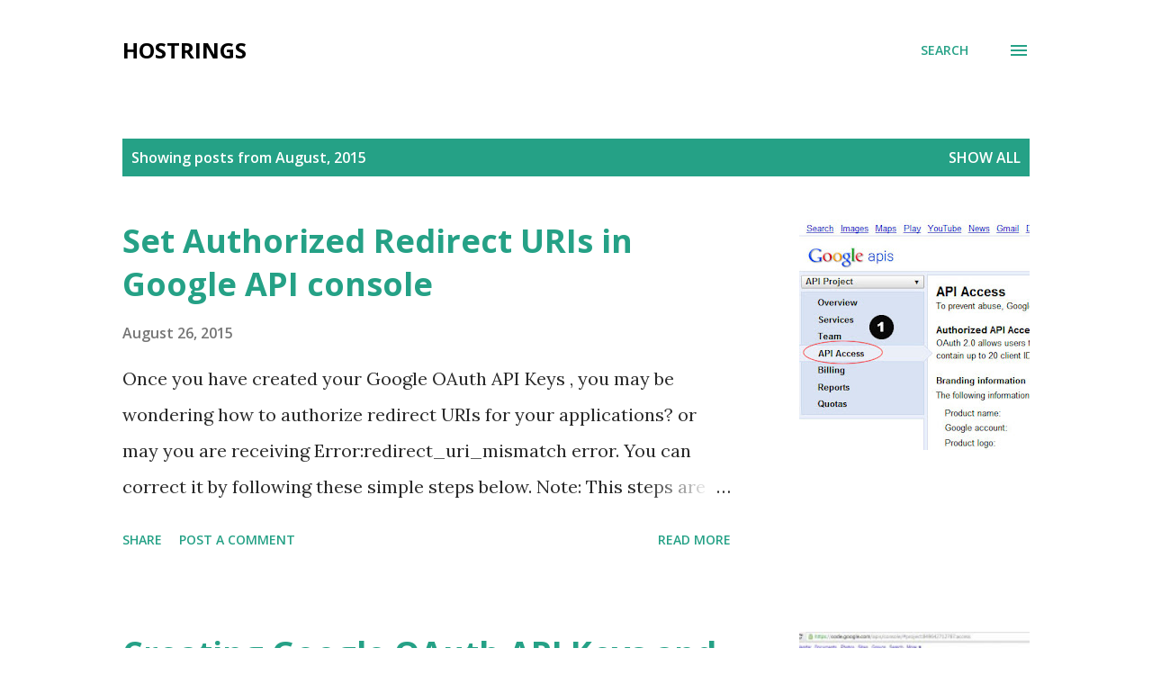

--- FILE ---
content_type: text/html; charset=UTF-8
request_url: https://blog.hostrings.com/2015/08/
body_size: 27300
content:
<!DOCTYPE html>
<html dir='ltr' lang='en-GB'>
<head>
<meta content='width=device-width, initial-scale=1' name='viewport'/>
<title>Hostrings</title>
<meta content='text/html; charset=UTF-8' http-equiv='Content-Type'/>
<!-- Chrome, Firefox OS and Opera -->
<meta content='#ffffff' name='theme-color'/>
<!-- Windows Phone -->
<meta content='#ffffff' name='msapplication-navbutton-color'/>
<meta content='blogger' name='generator'/>
<link href='https://blog.hostrings.com/favicon.ico' rel='icon' type='image/x-icon'/>
<link href='http://blog.hostrings.com/2015/08/' rel='canonical'/>
<link rel="alternate" type="application/atom+xml" title="Hostrings - Atom" href="https://blog.hostrings.com/feeds/posts/default" />
<link rel="alternate" type="application/rss+xml" title="Hostrings - RSS" href="https://blog.hostrings.com/feeds/posts/default?alt=rss" />
<link rel="service.post" type="application/atom+xml" title="Hostrings - Atom" href="https://www.blogger.com/feeds/2626720971222061874/posts/default" />
<!--Can't find substitution for tag [blog.ieCssRetrofitLinks]-->
<meta content='http://blog.hostrings.com/2015/08/' property='og:url'/>
<meta content='Hostrings' property='og:title'/>
<meta content='' property='og:description'/>
<meta content='https://lh3.googleusercontent.com/blogger_img_proxy/AEn0k_t2ho4Xi606LIu-VB54wjD2enBhVyowQz4Rfzx0qxnPFkOZa2QpXcXCEWjOgHr5zdVSi3C2aGSMpqXWdh-d4XetxhjZblD_wugGBVcUpEFyv_w7uhF7X-N5j_zXBCW_0BWZJ_tg0mFMWu0h=w1200-h630-p-k-no-nu' property='og:image'/>
<meta content='https://lh3.googleusercontent.com/blogger_img_proxy/AEn0k_sNQM5XS5LJSTHiKglDJYBO6gzDghQlwvrVUepYWb2v3M-cj8SlqMnayF39zp3PdAJssJGtzgn2oKFcla_b0MHDtNG2KRcO8dhKGOTT-cPgK4bdW1InNgcWT5SL2PcY7LNjkT8tvLrr59YmY8F4=w1200-h630-p-k-no-nu' property='og:image'/>
<meta content='https://blogger.googleusercontent.com/img/b/R29vZ2xl/AVvXsEgrtgU4hdJSt3HozvXVIwsmER4D9vALkmK5EhHsdkkiJYnVHUTM8tHvijCdCEiX0Yi_mzA6SQFUBlMeJ9jNhSwPYTJCwKzcq6XK3d_so4br9OpxOBoDg8lQr38qxrj42iLB5a4eXhnse0ja/w1200-h630-p-k-no-nu/marshmallow-statue.jpg' property='og:image'/>
<style type='text/css'>@font-face{font-family:'Lora';font-style:normal;font-weight:400;font-display:swap;src:url(//fonts.gstatic.com/s/lora/v37/0QI6MX1D_JOuGQbT0gvTJPa787weuxJMkq18ndeYxZ2JTg.woff2)format('woff2');unicode-range:U+0460-052F,U+1C80-1C8A,U+20B4,U+2DE0-2DFF,U+A640-A69F,U+FE2E-FE2F;}@font-face{font-family:'Lora';font-style:normal;font-weight:400;font-display:swap;src:url(//fonts.gstatic.com/s/lora/v37/0QI6MX1D_JOuGQbT0gvTJPa787weuxJFkq18ndeYxZ2JTg.woff2)format('woff2');unicode-range:U+0301,U+0400-045F,U+0490-0491,U+04B0-04B1,U+2116;}@font-face{font-family:'Lora';font-style:normal;font-weight:400;font-display:swap;src:url(//fonts.gstatic.com/s/lora/v37/0QI6MX1D_JOuGQbT0gvTJPa787weuxI9kq18ndeYxZ2JTg.woff2)format('woff2');unicode-range:U+0302-0303,U+0305,U+0307-0308,U+0310,U+0312,U+0315,U+031A,U+0326-0327,U+032C,U+032F-0330,U+0332-0333,U+0338,U+033A,U+0346,U+034D,U+0391-03A1,U+03A3-03A9,U+03B1-03C9,U+03D1,U+03D5-03D6,U+03F0-03F1,U+03F4-03F5,U+2016-2017,U+2034-2038,U+203C,U+2040,U+2043,U+2047,U+2050,U+2057,U+205F,U+2070-2071,U+2074-208E,U+2090-209C,U+20D0-20DC,U+20E1,U+20E5-20EF,U+2100-2112,U+2114-2115,U+2117-2121,U+2123-214F,U+2190,U+2192,U+2194-21AE,U+21B0-21E5,U+21F1-21F2,U+21F4-2211,U+2213-2214,U+2216-22FF,U+2308-230B,U+2310,U+2319,U+231C-2321,U+2336-237A,U+237C,U+2395,U+239B-23B7,U+23D0,U+23DC-23E1,U+2474-2475,U+25AF,U+25B3,U+25B7,U+25BD,U+25C1,U+25CA,U+25CC,U+25FB,U+266D-266F,U+27C0-27FF,U+2900-2AFF,U+2B0E-2B11,U+2B30-2B4C,U+2BFE,U+3030,U+FF5B,U+FF5D,U+1D400-1D7FF,U+1EE00-1EEFF;}@font-face{font-family:'Lora';font-style:normal;font-weight:400;font-display:swap;src:url(//fonts.gstatic.com/s/lora/v37/0QI6MX1D_JOuGQbT0gvTJPa787weuxIvkq18ndeYxZ2JTg.woff2)format('woff2');unicode-range:U+0001-000C,U+000E-001F,U+007F-009F,U+20DD-20E0,U+20E2-20E4,U+2150-218F,U+2190,U+2192,U+2194-2199,U+21AF,U+21E6-21F0,U+21F3,U+2218-2219,U+2299,U+22C4-22C6,U+2300-243F,U+2440-244A,U+2460-24FF,U+25A0-27BF,U+2800-28FF,U+2921-2922,U+2981,U+29BF,U+29EB,U+2B00-2BFF,U+4DC0-4DFF,U+FFF9-FFFB,U+10140-1018E,U+10190-1019C,U+101A0,U+101D0-101FD,U+102E0-102FB,U+10E60-10E7E,U+1D2C0-1D2D3,U+1D2E0-1D37F,U+1F000-1F0FF,U+1F100-1F1AD,U+1F1E6-1F1FF,U+1F30D-1F30F,U+1F315,U+1F31C,U+1F31E,U+1F320-1F32C,U+1F336,U+1F378,U+1F37D,U+1F382,U+1F393-1F39F,U+1F3A7-1F3A8,U+1F3AC-1F3AF,U+1F3C2,U+1F3C4-1F3C6,U+1F3CA-1F3CE,U+1F3D4-1F3E0,U+1F3ED,U+1F3F1-1F3F3,U+1F3F5-1F3F7,U+1F408,U+1F415,U+1F41F,U+1F426,U+1F43F,U+1F441-1F442,U+1F444,U+1F446-1F449,U+1F44C-1F44E,U+1F453,U+1F46A,U+1F47D,U+1F4A3,U+1F4B0,U+1F4B3,U+1F4B9,U+1F4BB,U+1F4BF,U+1F4C8-1F4CB,U+1F4D6,U+1F4DA,U+1F4DF,U+1F4E3-1F4E6,U+1F4EA-1F4ED,U+1F4F7,U+1F4F9-1F4FB,U+1F4FD-1F4FE,U+1F503,U+1F507-1F50B,U+1F50D,U+1F512-1F513,U+1F53E-1F54A,U+1F54F-1F5FA,U+1F610,U+1F650-1F67F,U+1F687,U+1F68D,U+1F691,U+1F694,U+1F698,U+1F6AD,U+1F6B2,U+1F6B9-1F6BA,U+1F6BC,U+1F6C6-1F6CF,U+1F6D3-1F6D7,U+1F6E0-1F6EA,U+1F6F0-1F6F3,U+1F6F7-1F6FC,U+1F700-1F7FF,U+1F800-1F80B,U+1F810-1F847,U+1F850-1F859,U+1F860-1F887,U+1F890-1F8AD,U+1F8B0-1F8BB,U+1F8C0-1F8C1,U+1F900-1F90B,U+1F93B,U+1F946,U+1F984,U+1F996,U+1F9E9,U+1FA00-1FA6F,U+1FA70-1FA7C,U+1FA80-1FA89,U+1FA8F-1FAC6,U+1FACE-1FADC,U+1FADF-1FAE9,U+1FAF0-1FAF8,U+1FB00-1FBFF;}@font-face{font-family:'Lora';font-style:normal;font-weight:400;font-display:swap;src:url(//fonts.gstatic.com/s/lora/v37/0QI6MX1D_JOuGQbT0gvTJPa787weuxJOkq18ndeYxZ2JTg.woff2)format('woff2');unicode-range:U+0102-0103,U+0110-0111,U+0128-0129,U+0168-0169,U+01A0-01A1,U+01AF-01B0,U+0300-0301,U+0303-0304,U+0308-0309,U+0323,U+0329,U+1EA0-1EF9,U+20AB;}@font-face{font-family:'Lora';font-style:normal;font-weight:400;font-display:swap;src:url(//fonts.gstatic.com/s/lora/v37/0QI6MX1D_JOuGQbT0gvTJPa787weuxJPkq18ndeYxZ2JTg.woff2)format('woff2');unicode-range:U+0100-02BA,U+02BD-02C5,U+02C7-02CC,U+02CE-02D7,U+02DD-02FF,U+0304,U+0308,U+0329,U+1D00-1DBF,U+1E00-1E9F,U+1EF2-1EFF,U+2020,U+20A0-20AB,U+20AD-20C0,U+2113,U+2C60-2C7F,U+A720-A7FF;}@font-face{font-family:'Lora';font-style:normal;font-weight:400;font-display:swap;src:url(//fonts.gstatic.com/s/lora/v37/0QI6MX1D_JOuGQbT0gvTJPa787weuxJBkq18ndeYxZ0.woff2)format('woff2');unicode-range:U+0000-00FF,U+0131,U+0152-0153,U+02BB-02BC,U+02C6,U+02DA,U+02DC,U+0304,U+0308,U+0329,U+2000-206F,U+20AC,U+2122,U+2191,U+2193,U+2212,U+2215,U+FEFF,U+FFFD;}@font-face{font-family:'Open Sans';font-style:italic;font-weight:600;font-stretch:100%;font-display:swap;src:url(//fonts.gstatic.com/s/opensans/v44/memQYaGs126MiZpBA-UFUIcVXSCEkx2cmqvXlWq8tWZ0Pw86hd0RkxhjWV0ewIMUdjFXmSU_.woff2)format('woff2');unicode-range:U+0460-052F,U+1C80-1C8A,U+20B4,U+2DE0-2DFF,U+A640-A69F,U+FE2E-FE2F;}@font-face{font-family:'Open Sans';font-style:italic;font-weight:600;font-stretch:100%;font-display:swap;src:url(//fonts.gstatic.com/s/opensans/v44/memQYaGs126MiZpBA-UFUIcVXSCEkx2cmqvXlWq8tWZ0Pw86hd0RkxhjWVQewIMUdjFXmSU_.woff2)format('woff2');unicode-range:U+0301,U+0400-045F,U+0490-0491,U+04B0-04B1,U+2116;}@font-face{font-family:'Open Sans';font-style:italic;font-weight:600;font-stretch:100%;font-display:swap;src:url(//fonts.gstatic.com/s/opensans/v44/memQYaGs126MiZpBA-UFUIcVXSCEkx2cmqvXlWq8tWZ0Pw86hd0RkxhjWVwewIMUdjFXmSU_.woff2)format('woff2');unicode-range:U+1F00-1FFF;}@font-face{font-family:'Open Sans';font-style:italic;font-weight:600;font-stretch:100%;font-display:swap;src:url(//fonts.gstatic.com/s/opensans/v44/memQYaGs126MiZpBA-UFUIcVXSCEkx2cmqvXlWq8tWZ0Pw86hd0RkxhjWVMewIMUdjFXmSU_.woff2)format('woff2');unicode-range:U+0370-0377,U+037A-037F,U+0384-038A,U+038C,U+038E-03A1,U+03A3-03FF;}@font-face{font-family:'Open Sans';font-style:italic;font-weight:600;font-stretch:100%;font-display:swap;src:url(//fonts.gstatic.com/s/opensans/v44/memQYaGs126MiZpBA-UFUIcVXSCEkx2cmqvXlWq8tWZ0Pw86hd0RkxhjWVIewIMUdjFXmSU_.woff2)format('woff2');unicode-range:U+0307-0308,U+0590-05FF,U+200C-2010,U+20AA,U+25CC,U+FB1D-FB4F;}@font-face{font-family:'Open Sans';font-style:italic;font-weight:600;font-stretch:100%;font-display:swap;src:url(//fonts.gstatic.com/s/opensans/v44/memQYaGs126MiZpBA-UFUIcVXSCEkx2cmqvXlWq8tWZ0Pw86hd0RkxhjWSwewIMUdjFXmSU_.woff2)format('woff2');unicode-range:U+0302-0303,U+0305,U+0307-0308,U+0310,U+0312,U+0315,U+031A,U+0326-0327,U+032C,U+032F-0330,U+0332-0333,U+0338,U+033A,U+0346,U+034D,U+0391-03A1,U+03A3-03A9,U+03B1-03C9,U+03D1,U+03D5-03D6,U+03F0-03F1,U+03F4-03F5,U+2016-2017,U+2034-2038,U+203C,U+2040,U+2043,U+2047,U+2050,U+2057,U+205F,U+2070-2071,U+2074-208E,U+2090-209C,U+20D0-20DC,U+20E1,U+20E5-20EF,U+2100-2112,U+2114-2115,U+2117-2121,U+2123-214F,U+2190,U+2192,U+2194-21AE,U+21B0-21E5,U+21F1-21F2,U+21F4-2211,U+2213-2214,U+2216-22FF,U+2308-230B,U+2310,U+2319,U+231C-2321,U+2336-237A,U+237C,U+2395,U+239B-23B7,U+23D0,U+23DC-23E1,U+2474-2475,U+25AF,U+25B3,U+25B7,U+25BD,U+25C1,U+25CA,U+25CC,U+25FB,U+266D-266F,U+27C0-27FF,U+2900-2AFF,U+2B0E-2B11,U+2B30-2B4C,U+2BFE,U+3030,U+FF5B,U+FF5D,U+1D400-1D7FF,U+1EE00-1EEFF;}@font-face{font-family:'Open Sans';font-style:italic;font-weight:600;font-stretch:100%;font-display:swap;src:url(//fonts.gstatic.com/s/opensans/v44/memQYaGs126MiZpBA-UFUIcVXSCEkx2cmqvXlWq8tWZ0Pw86hd0RkxhjWT4ewIMUdjFXmSU_.woff2)format('woff2');unicode-range:U+0001-000C,U+000E-001F,U+007F-009F,U+20DD-20E0,U+20E2-20E4,U+2150-218F,U+2190,U+2192,U+2194-2199,U+21AF,U+21E6-21F0,U+21F3,U+2218-2219,U+2299,U+22C4-22C6,U+2300-243F,U+2440-244A,U+2460-24FF,U+25A0-27BF,U+2800-28FF,U+2921-2922,U+2981,U+29BF,U+29EB,U+2B00-2BFF,U+4DC0-4DFF,U+FFF9-FFFB,U+10140-1018E,U+10190-1019C,U+101A0,U+101D0-101FD,U+102E0-102FB,U+10E60-10E7E,U+1D2C0-1D2D3,U+1D2E0-1D37F,U+1F000-1F0FF,U+1F100-1F1AD,U+1F1E6-1F1FF,U+1F30D-1F30F,U+1F315,U+1F31C,U+1F31E,U+1F320-1F32C,U+1F336,U+1F378,U+1F37D,U+1F382,U+1F393-1F39F,U+1F3A7-1F3A8,U+1F3AC-1F3AF,U+1F3C2,U+1F3C4-1F3C6,U+1F3CA-1F3CE,U+1F3D4-1F3E0,U+1F3ED,U+1F3F1-1F3F3,U+1F3F5-1F3F7,U+1F408,U+1F415,U+1F41F,U+1F426,U+1F43F,U+1F441-1F442,U+1F444,U+1F446-1F449,U+1F44C-1F44E,U+1F453,U+1F46A,U+1F47D,U+1F4A3,U+1F4B0,U+1F4B3,U+1F4B9,U+1F4BB,U+1F4BF,U+1F4C8-1F4CB,U+1F4D6,U+1F4DA,U+1F4DF,U+1F4E3-1F4E6,U+1F4EA-1F4ED,U+1F4F7,U+1F4F9-1F4FB,U+1F4FD-1F4FE,U+1F503,U+1F507-1F50B,U+1F50D,U+1F512-1F513,U+1F53E-1F54A,U+1F54F-1F5FA,U+1F610,U+1F650-1F67F,U+1F687,U+1F68D,U+1F691,U+1F694,U+1F698,U+1F6AD,U+1F6B2,U+1F6B9-1F6BA,U+1F6BC,U+1F6C6-1F6CF,U+1F6D3-1F6D7,U+1F6E0-1F6EA,U+1F6F0-1F6F3,U+1F6F7-1F6FC,U+1F700-1F7FF,U+1F800-1F80B,U+1F810-1F847,U+1F850-1F859,U+1F860-1F887,U+1F890-1F8AD,U+1F8B0-1F8BB,U+1F8C0-1F8C1,U+1F900-1F90B,U+1F93B,U+1F946,U+1F984,U+1F996,U+1F9E9,U+1FA00-1FA6F,U+1FA70-1FA7C,U+1FA80-1FA89,U+1FA8F-1FAC6,U+1FACE-1FADC,U+1FADF-1FAE9,U+1FAF0-1FAF8,U+1FB00-1FBFF;}@font-face{font-family:'Open Sans';font-style:italic;font-weight:600;font-stretch:100%;font-display:swap;src:url(//fonts.gstatic.com/s/opensans/v44/memQYaGs126MiZpBA-UFUIcVXSCEkx2cmqvXlWq8tWZ0Pw86hd0RkxhjWV8ewIMUdjFXmSU_.woff2)format('woff2');unicode-range:U+0102-0103,U+0110-0111,U+0128-0129,U+0168-0169,U+01A0-01A1,U+01AF-01B0,U+0300-0301,U+0303-0304,U+0308-0309,U+0323,U+0329,U+1EA0-1EF9,U+20AB;}@font-face{font-family:'Open Sans';font-style:italic;font-weight:600;font-stretch:100%;font-display:swap;src:url(//fonts.gstatic.com/s/opensans/v44/memQYaGs126MiZpBA-UFUIcVXSCEkx2cmqvXlWq8tWZ0Pw86hd0RkxhjWV4ewIMUdjFXmSU_.woff2)format('woff2');unicode-range:U+0100-02BA,U+02BD-02C5,U+02C7-02CC,U+02CE-02D7,U+02DD-02FF,U+0304,U+0308,U+0329,U+1D00-1DBF,U+1E00-1E9F,U+1EF2-1EFF,U+2020,U+20A0-20AB,U+20AD-20C0,U+2113,U+2C60-2C7F,U+A720-A7FF;}@font-face{font-family:'Open Sans';font-style:italic;font-weight:600;font-stretch:100%;font-display:swap;src:url(//fonts.gstatic.com/s/opensans/v44/memQYaGs126MiZpBA-UFUIcVXSCEkx2cmqvXlWq8tWZ0Pw86hd0RkxhjWVAewIMUdjFXmQ.woff2)format('woff2');unicode-range:U+0000-00FF,U+0131,U+0152-0153,U+02BB-02BC,U+02C6,U+02DA,U+02DC,U+0304,U+0308,U+0329,U+2000-206F,U+20AC,U+2122,U+2191,U+2193,U+2212,U+2215,U+FEFF,U+FFFD;}@font-face{font-family:'Open Sans';font-style:normal;font-weight:400;font-stretch:100%;font-display:swap;src:url(//fonts.gstatic.com/s/opensans/v44/memvYaGs126MiZpBA-UvWbX2vVnXBbObj2OVTSKmu0SC55K5gw.woff2)format('woff2');unicode-range:U+0460-052F,U+1C80-1C8A,U+20B4,U+2DE0-2DFF,U+A640-A69F,U+FE2E-FE2F;}@font-face{font-family:'Open Sans';font-style:normal;font-weight:400;font-stretch:100%;font-display:swap;src:url(//fonts.gstatic.com/s/opensans/v44/memvYaGs126MiZpBA-UvWbX2vVnXBbObj2OVTSumu0SC55K5gw.woff2)format('woff2');unicode-range:U+0301,U+0400-045F,U+0490-0491,U+04B0-04B1,U+2116;}@font-face{font-family:'Open Sans';font-style:normal;font-weight:400;font-stretch:100%;font-display:swap;src:url(//fonts.gstatic.com/s/opensans/v44/memvYaGs126MiZpBA-UvWbX2vVnXBbObj2OVTSOmu0SC55K5gw.woff2)format('woff2');unicode-range:U+1F00-1FFF;}@font-face{font-family:'Open Sans';font-style:normal;font-weight:400;font-stretch:100%;font-display:swap;src:url(//fonts.gstatic.com/s/opensans/v44/memvYaGs126MiZpBA-UvWbX2vVnXBbObj2OVTSymu0SC55K5gw.woff2)format('woff2');unicode-range:U+0370-0377,U+037A-037F,U+0384-038A,U+038C,U+038E-03A1,U+03A3-03FF;}@font-face{font-family:'Open Sans';font-style:normal;font-weight:400;font-stretch:100%;font-display:swap;src:url(//fonts.gstatic.com/s/opensans/v44/memvYaGs126MiZpBA-UvWbX2vVnXBbObj2OVTS2mu0SC55K5gw.woff2)format('woff2');unicode-range:U+0307-0308,U+0590-05FF,U+200C-2010,U+20AA,U+25CC,U+FB1D-FB4F;}@font-face{font-family:'Open Sans';font-style:normal;font-weight:400;font-stretch:100%;font-display:swap;src:url(//fonts.gstatic.com/s/opensans/v44/memvYaGs126MiZpBA-UvWbX2vVnXBbObj2OVTVOmu0SC55K5gw.woff2)format('woff2');unicode-range:U+0302-0303,U+0305,U+0307-0308,U+0310,U+0312,U+0315,U+031A,U+0326-0327,U+032C,U+032F-0330,U+0332-0333,U+0338,U+033A,U+0346,U+034D,U+0391-03A1,U+03A3-03A9,U+03B1-03C9,U+03D1,U+03D5-03D6,U+03F0-03F1,U+03F4-03F5,U+2016-2017,U+2034-2038,U+203C,U+2040,U+2043,U+2047,U+2050,U+2057,U+205F,U+2070-2071,U+2074-208E,U+2090-209C,U+20D0-20DC,U+20E1,U+20E5-20EF,U+2100-2112,U+2114-2115,U+2117-2121,U+2123-214F,U+2190,U+2192,U+2194-21AE,U+21B0-21E5,U+21F1-21F2,U+21F4-2211,U+2213-2214,U+2216-22FF,U+2308-230B,U+2310,U+2319,U+231C-2321,U+2336-237A,U+237C,U+2395,U+239B-23B7,U+23D0,U+23DC-23E1,U+2474-2475,U+25AF,U+25B3,U+25B7,U+25BD,U+25C1,U+25CA,U+25CC,U+25FB,U+266D-266F,U+27C0-27FF,U+2900-2AFF,U+2B0E-2B11,U+2B30-2B4C,U+2BFE,U+3030,U+FF5B,U+FF5D,U+1D400-1D7FF,U+1EE00-1EEFF;}@font-face{font-family:'Open Sans';font-style:normal;font-weight:400;font-stretch:100%;font-display:swap;src:url(//fonts.gstatic.com/s/opensans/v44/memvYaGs126MiZpBA-UvWbX2vVnXBbObj2OVTUGmu0SC55K5gw.woff2)format('woff2');unicode-range:U+0001-000C,U+000E-001F,U+007F-009F,U+20DD-20E0,U+20E2-20E4,U+2150-218F,U+2190,U+2192,U+2194-2199,U+21AF,U+21E6-21F0,U+21F3,U+2218-2219,U+2299,U+22C4-22C6,U+2300-243F,U+2440-244A,U+2460-24FF,U+25A0-27BF,U+2800-28FF,U+2921-2922,U+2981,U+29BF,U+29EB,U+2B00-2BFF,U+4DC0-4DFF,U+FFF9-FFFB,U+10140-1018E,U+10190-1019C,U+101A0,U+101D0-101FD,U+102E0-102FB,U+10E60-10E7E,U+1D2C0-1D2D3,U+1D2E0-1D37F,U+1F000-1F0FF,U+1F100-1F1AD,U+1F1E6-1F1FF,U+1F30D-1F30F,U+1F315,U+1F31C,U+1F31E,U+1F320-1F32C,U+1F336,U+1F378,U+1F37D,U+1F382,U+1F393-1F39F,U+1F3A7-1F3A8,U+1F3AC-1F3AF,U+1F3C2,U+1F3C4-1F3C6,U+1F3CA-1F3CE,U+1F3D4-1F3E0,U+1F3ED,U+1F3F1-1F3F3,U+1F3F5-1F3F7,U+1F408,U+1F415,U+1F41F,U+1F426,U+1F43F,U+1F441-1F442,U+1F444,U+1F446-1F449,U+1F44C-1F44E,U+1F453,U+1F46A,U+1F47D,U+1F4A3,U+1F4B0,U+1F4B3,U+1F4B9,U+1F4BB,U+1F4BF,U+1F4C8-1F4CB,U+1F4D6,U+1F4DA,U+1F4DF,U+1F4E3-1F4E6,U+1F4EA-1F4ED,U+1F4F7,U+1F4F9-1F4FB,U+1F4FD-1F4FE,U+1F503,U+1F507-1F50B,U+1F50D,U+1F512-1F513,U+1F53E-1F54A,U+1F54F-1F5FA,U+1F610,U+1F650-1F67F,U+1F687,U+1F68D,U+1F691,U+1F694,U+1F698,U+1F6AD,U+1F6B2,U+1F6B9-1F6BA,U+1F6BC,U+1F6C6-1F6CF,U+1F6D3-1F6D7,U+1F6E0-1F6EA,U+1F6F0-1F6F3,U+1F6F7-1F6FC,U+1F700-1F7FF,U+1F800-1F80B,U+1F810-1F847,U+1F850-1F859,U+1F860-1F887,U+1F890-1F8AD,U+1F8B0-1F8BB,U+1F8C0-1F8C1,U+1F900-1F90B,U+1F93B,U+1F946,U+1F984,U+1F996,U+1F9E9,U+1FA00-1FA6F,U+1FA70-1FA7C,U+1FA80-1FA89,U+1FA8F-1FAC6,U+1FACE-1FADC,U+1FADF-1FAE9,U+1FAF0-1FAF8,U+1FB00-1FBFF;}@font-face{font-family:'Open Sans';font-style:normal;font-weight:400;font-stretch:100%;font-display:swap;src:url(//fonts.gstatic.com/s/opensans/v44/memvYaGs126MiZpBA-UvWbX2vVnXBbObj2OVTSCmu0SC55K5gw.woff2)format('woff2');unicode-range:U+0102-0103,U+0110-0111,U+0128-0129,U+0168-0169,U+01A0-01A1,U+01AF-01B0,U+0300-0301,U+0303-0304,U+0308-0309,U+0323,U+0329,U+1EA0-1EF9,U+20AB;}@font-face{font-family:'Open Sans';font-style:normal;font-weight:400;font-stretch:100%;font-display:swap;src:url(//fonts.gstatic.com/s/opensans/v44/memvYaGs126MiZpBA-UvWbX2vVnXBbObj2OVTSGmu0SC55K5gw.woff2)format('woff2');unicode-range:U+0100-02BA,U+02BD-02C5,U+02C7-02CC,U+02CE-02D7,U+02DD-02FF,U+0304,U+0308,U+0329,U+1D00-1DBF,U+1E00-1E9F,U+1EF2-1EFF,U+2020,U+20A0-20AB,U+20AD-20C0,U+2113,U+2C60-2C7F,U+A720-A7FF;}@font-face{font-family:'Open Sans';font-style:normal;font-weight:400;font-stretch:100%;font-display:swap;src:url(//fonts.gstatic.com/s/opensans/v44/memvYaGs126MiZpBA-UvWbX2vVnXBbObj2OVTS-mu0SC55I.woff2)format('woff2');unicode-range:U+0000-00FF,U+0131,U+0152-0153,U+02BB-02BC,U+02C6,U+02DA,U+02DC,U+0304,U+0308,U+0329,U+2000-206F,U+20AC,U+2122,U+2191,U+2193,U+2212,U+2215,U+FEFF,U+FFFD;}@font-face{font-family:'Open Sans';font-style:normal;font-weight:600;font-stretch:100%;font-display:swap;src:url(//fonts.gstatic.com/s/opensans/v44/memvYaGs126MiZpBA-UvWbX2vVnXBbObj2OVTSKmu0SC55K5gw.woff2)format('woff2');unicode-range:U+0460-052F,U+1C80-1C8A,U+20B4,U+2DE0-2DFF,U+A640-A69F,U+FE2E-FE2F;}@font-face{font-family:'Open Sans';font-style:normal;font-weight:600;font-stretch:100%;font-display:swap;src:url(//fonts.gstatic.com/s/opensans/v44/memvYaGs126MiZpBA-UvWbX2vVnXBbObj2OVTSumu0SC55K5gw.woff2)format('woff2');unicode-range:U+0301,U+0400-045F,U+0490-0491,U+04B0-04B1,U+2116;}@font-face{font-family:'Open Sans';font-style:normal;font-weight:600;font-stretch:100%;font-display:swap;src:url(//fonts.gstatic.com/s/opensans/v44/memvYaGs126MiZpBA-UvWbX2vVnXBbObj2OVTSOmu0SC55K5gw.woff2)format('woff2');unicode-range:U+1F00-1FFF;}@font-face{font-family:'Open Sans';font-style:normal;font-weight:600;font-stretch:100%;font-display:swap;src:url(//fonts.gstatic.com/s/opensans/v44/memvYaGs126MiZpBA-UvWbX2vVnXBbObj2OVTSymu0SC55K5gw.woff2)format('woff2');unicode-range:U+0370-0377,U+037A-037F,U+0384-038A,U+038C,U+038E-03A1,U+03A3-03FF;}@font-face{font-family:'Open Sans';font-style:normal;font-weight:600;font-stretch:100%;font-display:swap;src:url(//fonts.gstatic.com/s/opensans/v44/memvYaGs126MiZpBA-UvWbX2vVnXBbObj2OVTS2mu0SC55K5gw.woff2)format('woff2');unicode-range:U+0307-0308,U+0590-05FF,U+200C-2010,U+20AA,U+25CC,U+FB1D-FB4F;}@font-face{font-family:'Open Sans';font-style:normal;font-weight:600;font-stretch:100%;font-display:swap;src:url(//fonts.gstatic.com/s/opensans/v44/memvYaGs126MiZpBA-UvWbX2vVnXBbObj2OVTVOmu0SC55K5gw.woff2)format('woff2');unicode-range:U+0302-0303,U+0305,U+0307-0308,U+0310,U+0312,U+0315,U+031A,U+0326-0327,U+032C,U+032F-0330,U+0332-0333,U+0338,U+033A,U+0346,U+034D,U+0391-03A1,U+03A3-03A9,U+03B1-03C9,U+03D1,U+03D5-03D6,U+03F0-03F1,U+03F4-03F5,U+2016-2017,U+2034-2038,U+203C,U+2040,U+2043,U+2047,U+2050,U+2057,U+205F,U+2070-2071,U+2074-208E,U+2090-209C,U+20D0-20DC,U+20E1,U+20E5-20EF,U+2100-2112,U+2114-2115,U+2117-2121,U+2123-214F,U+2190,U+2192,U+2194-21AE,U+21B0-21E5,U+21F1-21F2,U+21F4-2211,U+2213-2214,U+2216-22FF,U+2308-230B,U+2310,U+2319,U+231C-2321,U+2336-237A,U+237C,U+2395,U+239B-23B7,U+23D0,U+23DC-23E1,U+2474-2475,U+25AF,U+25B3,U+25B7,U+25BD,U+25C1,U+25CA,U+25CC,U+25FB,U+266D-266F,U+27C0-27FF,U+2900-2AFF,U+2B0E-2B11,U+2B30-2B4C,U+2BFE,U+3030,U+FF5B,U+FF5D,U+1D400-1D7FF,U+1EE00-1EEFF;}@font-face{font-family:'Open Sans';font-style:normal;font-weight:600;font-stretch:100%;font-display:swap;src:url(//fonts.gstatic.com/s/opensans/v44/memvYaGs126MiZpBA-UvWbX2vVnXBbObj2OVTUGmu0SC55K5gw.woff2)format('woff2');unicode-range:U+0001-000C,U+000E-001F,U+007F-009F,U+20DD-20E0,U+20E2-20E4,U+2150-218F,U+2190,U+2192,U+2194-2199,U+21AF,U+21E6-21F0,U+21F3,U+2218-2219,U+2299,U+22C4-22C6,U+2300-243F,U+2440-244A,U+2460-24FF,U+25A0-27BF,U+2800-28FF,U+2921-2922,U+2981,U+29BF,U+29EB,U+2B00-2BFF,U+4DC0-4DFF,U+FFF9-FFFB,U+10140-1018E,U+10190-1019C,U+101A0,U+101D0-101FD,U+102E0-102FB,U+10E60-10E7E,U+1D2C0-1D2D3,U+1D2E0-1D37F,U+1F000-1F0FF,U+1F100-1F1AD,U+1F1E6-1F1FF,U+1F30D-1F30F,U+1F315,U+1F31C,U+1F31E,U+1F320-1F32C,U+1F336,U+1F378,U+1F37D,U+1F382,U+1F393-1F39F,U+1F3A7-1F3A8,U+1F3AC-1F3AF,U+1F3C2,U+1F3C4-1F3C6,U+1F3CA-1F3CE,U+1F3D4-1F3E0,U+1F3ED,U+1F3F1-1F3F3,U+1F3F5-1F3F7,U+1F408,U+1F415,U+1F41F,U+1F426,U+1F43F,U+1F441-1F442,U+1F444,U+1F446-1F449,U+1F44C-1F44E,U+1F453,U+1F46A,U+1F47D,U+1F4A3,U+1F4B0,U+1F4B3,U+1F4B9,U+1F4BB,U+1F4BF,U+1F4C8-1F4CB,U+1F4D6,U+1F4DA,U+1F4DF,U+1F4E3-1F4E6,U+1F4EA-1F4ED,U+1F4F7,U+1F4F9-1F4FB,U+1F4FD-1F4FE,U+1F503,U+1F507-1F50B,U+1F50D,U+1F512-1F513,U+1F53E-1F54A,U+1F54F-1F5FA,U+1F610,U+1F650-1F67F,U+1F687,U+1F68D,U+1F691,U+1F694,U+1F698,U+1F6AD,U+1F6B2,U+1F6B9-1F6BA,U+1F6BC,U+1F6C6-1F6CF,U+1F6D3-1F6D7,U+1F6E0-1F6EA,U+1F6F0-1F6F3,U+1F6F7-1F6FC,U+1F700-1F7FF,U+1F800-1F80B,U+1F810-1F847,U+1F850-1F859,U+1F860-1F887,U+1F890-1F8AD,U+1F8B0-1F8BB,U+1F8C0-1F8C1,U+1F900-1F90B,U+1F93B,U+1F946,U+1F984,U+1F996,U+1F9E9,U+1FA00-1FA6F,U+1FA70-1FA7C,U+1FA80-1FA89,U+1FA8F-1FAC6,U+1FACE-1FADC,U+1FADF-1FAE9,U+1FAF0-1FAF8,U+1FB00-1FBFF;}@font-face{font-family:'Open Sans';font-style:normal;font-weight:600;font-stretch:100%;font-display:swap;src:url(//fonts.gstatic.com/s/opensans/v44/memvYaGs126MiZpBA-UvWbX2vVnXBbObj2OVTSCmu0SC55K5gw.woff2)format('woff2');unicode-range:U+0102-0103,U+0110-0111,U+0128-0129,U+0168-0169,U+01A0-01A1,U+01AF-01B0,U+0300-0301,U+0303-0304,U+0308-0309,U+0323,U+0329,U+1EA0-1EF9,U+20AB;}@font-face{font-family:'Open Sans';font-style:normal;font-weight:600;font-stretch:100%;font-display:swap;src:url(//fonts.gstatic.com/s/opensans/v44/memvYaGs126MiZpBA-UvWbX2vVnXBbObj2OVTSGmu0SC55K5gw.woff2)format('woff2');unicode-range:U+0100-02BA,U+02BD-02C5,U+02C7-02CC,U+02CE-02D7,U+02DD-02FF,U+0304,U+0308,U+0329,U+1D00-1DBF,U+1E00-1E9F,U+1EF2-1EFF,U+2020,U+20A0-20AB,U+20AD-20C0,U+2113,U+2C60-2C7F,U+A720-A7FF;}@font-face{font-family:'Open Sans';font-style:normal;font-weight:600;font-stretch:100%;font-display:swap;src:url(//fonts.gstatic.com/s/opensans/v44/memvYaGs126MiZpBA-UvWbX2vVnXBbObj2OVTS-mu0SC55I.woff2)format('woff2');unicode-range:U+0000-00FF,U+0131,U+0152-0153,U+02BB-02BC,U+02C6,U+02DA,U+02DC,U+0304,U+0308,U+0329,U+2000-206F,U+20AC,U+2122,U+2191,U+2193,U+2212,U+2215,U+FEFF,U+FFFD;}@font-face{font-family:'Open Sans';font-style:normal;font-weight:700;font-stretch:100%;font-display:swap;src:url(//fonts.gstatic.com/s/opensans/v44/memvYaGs126MiZpBA-UvWbX2vVnXBbObj2OVTSKmu0SC55K5gw.woff2)format('woff2');unicode-range:U+0460-052F,U+1C80-1C8A,U+20B4,U+2DE0-2DFF,U+A640-A69F,U+FE2E-FE2F;}@font-face{font-family:'Open Sans';font-style:normal;font-weight:700;font-stretch:100%;font-display:swap;src:url(//fonts.gstatic.com/s/opensans/v44/memvYaGs126MiZpBA-UvWbX2vVnXBbObj2OVTSumu0SC55K5gw.woff2)format('woff2');unicode-range:U+0301,U+0400-045F,U+0490-0491,U+04B0-04B1,U+2116;}@font-face{font-family:'Open Sans';font-style:normal;font-weight:700;font-stretch:100%;font-display:swap;src:url(//fonts.gstatic.com/s/opensans/v44/memvYaGs126MiZpBA-UvWbX2vVnXBbObj2OVTSOmu0SC55K5gw.woff2)format('woff2');unicode-range:U+1F00-1FFF;}@font-face{font-family:'Open Sans';font-style:normal;font-weight:700;font-stretch:100%;font-display:swap;src:url(//fonts.gstatic.com/s/opensans/v44/memvYaGs126MiZpBA-UvWbX2vVnXBbObj2OVTSymu0SC55K5gw.woff2)format('woff2');unicode-range:U+0370-0377,U+037A-037F,U+0384-038A,U+038C,U+038E-03A1,U+03A3-03FF;}@font-face{font-family:'Open Sans';font-style:normal;font-weight:700;font-stretch:100%;font-display:swap;src:url(//fonts.gstatic.com/s/opensans/v44/memvYaGs126MiZpBA-UvWbX2vVnXBbObj2OVTS2mu0SC55K5gw.woff2)format('woff2');unicode-range:U+0307-0308,U+0590-05FF,U+200C-2010,U+20AA,U+25CC,U+FB1D-FB4F;}@font-face{font-family:'Open Sans';font-style:normal;font-weight:700;font-stretch:100%;font-display:swap;src:url(//fonts.gstatic.com/s/opensans/v44/memvYaGs126MiZpBA-UvWbX2vVnXBbObj2OVTVOmu0SC55K5gw.woff2)format('woff2');unicode-range:U+0302-0303,U+0305,U+0307-0308,U+0310,U+0312,U+0315,U+031A,U+0326-0327,U+032C,U+032F-0330,U+0332-0333,U+0338,U+033A,U+0346,U+034D,U+0391-03A1,U+03A3-03A9,U+03B1-03C9,U+03D1,U+03D5-03D6,U+03F0-03F1,U+03F4-03F5,U+2016-2017,U+2034-2038,U+203C,U+2040,U+2043,U+2047,U+2050,U+2057,U+205F,U+2070-2071,U+2074-208E,U+2090-209C,U+20D0-20DC,U+20E1,U+20E5-20EF,U+2100-2112,U+2114-2115,U+2117-2121,U+2123-214F,U+2190,U+2192,U+2194-21AE,U+21B0-21E5,U+21F1-21F2,U+21F4-2211,U+2213-2214,U+2216-22FF,U+2308-230B,U+2310,U+2319,U+231C-2321,U+2336-237A,U+237C,U+2395,U+239B-23B7,U+23D0,U+23DC-23E1,U+2474-2475,U+25AF,U+25B3,U+25B7,U+25BD,U+25C1,U+25CA,U+25CC,U+25FB,U+266D-266F,U+27C0-27FF,U+2900-2AFF,U+2B0E-2B11,U+2B30-2B4C,U+2BFE,U+3030,U+FF5B,U+FF5D,U+1D400-1D7FF,U+1EE00-1EEFF;}@font-face{font-family:'Open Sans';font-style:normal;font-weight:700;font-stretch:100%;font-display:swap;src:url(//fonts.gstatic.com/s/opensans/v44/memvYaGs126MiZpBA-UvWbX2vVnXBbObj2OVTUGmu0SC55K5gw.woff2)format('woff2');unicode-range:U+0001-000C,U+000E-001F,U+007F-009F,U+20DD-20E0,U+20E2-20E4,U+2150-218F,U+2190,U+2192,U+2194-2199,U+21AF,U+21E6-21F0,U+21F3,U+2218-2219,U+2299,U+22C4-22C6,U+2300-243F,U+2440-244A,U+2460-24FF,U+25A0-27BF,U+2800-28FF,U+2921-2922,U+2981,U+29BF,U+29EB,U+2B00-2BFF,U+4DC0-4DFF,U+FFF9-FFFB,U+10140-1018E,U+10190-1019C,U+101A0,U+101D0-101FD,U+102E0-102FB,U+10E60-10E7E,U+1D2C0-1D2D3,U+1D2E0-1D37F,U+1F000-1F0FF,U+1F100-1F1AD,U+1F1E6-1F1FF,U+1F30D-1F30F,U+1F315,U+1F31C,U+1F31E,U+1F320-1F32C,U+1F336,U+1F378,U+1F37D,U+1F382,U+1F393-1F39F,U+1F3A7-1F3A8,U+1F3AC-1F3AF,U+1F3C2,U+1F3C4-1F3C6,U+1F3CA-1F3CE,U+1F3D4-1F3E0,U+1F3ED,U+1F3F1-1F3F3,U+1F3F5-1F3F7,U+1F408,U+1F415,U+1F41F,U+1F426,U+1F43F,U+1F441-1F442,U+1F444,U+1F446-1F449,U+1F44C-1F44E,U+1F453,U+1F46A,U+1F47D,U+1F4A3,U+1F4B0,U+1F4B3,U+1F4B9,U+1F4BB,U+1F4BF,U+1F4C8-1F4CB,U+1F4D6,U+1F4DA,U+1F4DF,U+1F4E3-1F4E6,U+1F4EA-1F4ED,U+1F4F7,U+1F4F9-1F4FB,U+1F4FD-1F4FE,U+1F503,U+1F507-1F50B,U+1F50D,U+1F512-1F513,U+1F53E-1F54A,U+1F54F-1F5FA,U+1F610,U+1F650-1F67F,U+1F687,U+1F68D,U+1F691,U+1F694,U+1F698,U+1F6AD,U+1F6B2,U+1F6B9-1F6BA,U+1F6BC,U+1F6C6-1F6CF,U+1F6D3-1F6D7,U+1F6E0-1F6EA,U+1F6F0-1F6F3,U+1F6F7-1F6FC,U+1F700-1F7FF,U+1F800-1F80B,U+1F810-1F847,U+1F850-1F859,U+1F860-1F887,U+1F890-1F8AD,U+1F8B0-1F8BB,U+1F8C0-1F8C1,U+1F900-1F90B,U+1F93B,U+1F946,U+1F984,U+1F996,U+1F9E9,U+1FA00-1FA6F,U+1FA70-1FA7C,U+1FA80-1FA89,U+1FA8F-1FAC6,U+1FACE-1FADC,U+1FADF-1FAE9,U+1FAF0-1FAF8,U+1FB00-1FBFF;}@font-face{font-family:'Open Sans';font-style:normal;font-weight:700;font-stretch:100%;font-display:swap;src:url(//fonts.gstatic.com/s/opensans/v44/memvYaGs126MiZpBA-UvWbX2vVnXBbObj2OVTSCmu0SC55K5gw.woff2)format('woff2');unicode-range:U+0102-0103,U+0110-0111,U+0128-0129,U+0168-0169,U+01A0-01A1,U+01AF-01B0,U+0300-0301,U+0303-0304,U+0308-0309,U+0323,U+0329,U+1EA0-1EF9,U+20AB;}@font-face{font-family:'Open Sans';font-style:normal;font-weight:700;font-stretch:100%;font-display:swap;src:url(//fonts.gstatic.com/s/opensans/v44/memvYaGs126MiZpBA-UvWbX2vVnXBbObj2OVTSGmu0SC55K5gw.woff2)format('woff2');unicode-range:U+0100-02BA,U+02BD-02C5,U+02C7-02CC,U+02CE-02D7,U+02DD-02FF,U+0304,U+0308,U+0329,U+1D00-1DBF,U+1E00-1E9F,U+1EF2-1EFF,U+2020,U+20A0-20AB,U+20AD-20C0,U+2113,U+2C60-2C7F,U+A720-A7FF;}@font-face{font-family:'Open Sans';font-style:normal;font-weight:700;font-stretch:100%;font-display:swap;src:url(//fonts.gstatic.com/s/opensans/v44/memvYaGs126MiZpBA-UvWbX2vVnXBbObj2OVTS-mu0SC55I.woff2)format('woff2');unicode-range:U+0000-00FF,U+0131,U+0152-0153,U+02BB-02BC,U+02C6,U+02DA,U+02DC,U+0304,U+0308,U+0329,U+2000-206F,U+20AC,U+2122,U+2191,U+2193,U+2212,U+2215,U+FEFF,U+FFFD;}</style>
<style id='page-skin-1' type='text/css'><!--
/*! normalize.css v3.0.1 | MIT License | git.io/normalize */html{font-family:sans-serif;-ms-text-size-adjust:100%;-webkit-text-size-adjust:100%}body{margin:0}article,aside,details,figcaption,figure,footer,header,hgroup,main,nav,section,summary{display:block}audio,canvas,progress,video{display:inline-block;vertical-align:baseline}audio:not([controls]){display:none;height:0}[hidden],template{display:none}a{background:transparent}a:active,a:hover{outline:0}abbr[title]{border-bottom:1px dotted}b,strong{font-weight:bold}dfn{font-style:italic}h1{font-size:2em;margin:.67em 0}mark{background:#ff0;color:#000}small{font-size:80%}sub,sup{font-size:75%;line-height:0;position:relative;vertical-align:baseline}sup{top:-0.5em}sub{bottom:-0.25em}img{border:0}svg:not(:root){overflow:hidden}figure{margin:1em 40px}hr{-moz-box-sizing:content-box;box-sizing:content-box;height:0}pre{overflow:auto}code,kbd,pre,samp{font-family:monospace,monospace;font-size:1em}button,input,optgroup,select,textarea{color:inherit;font:inherit;margin:0}button{overflow:visible}button,select{text-transform:none}button,html input[type="button"],input[type="reset"],input[type="submit"]{-webkit-appearance:button;cursor:pointer}button[disabled],html input[disabled]{cursor:default}button::-moz-focus-inner,input::-moz-focus-inner{border:0;padding:0}input{line-height:normal}input[type="checkbox"],input[type="radio"]{box-sizing:border-box;padding:0}input[type="number"]::-webkit-inner-spin-button,input[type="number"]::-webkit-outer-spin-button{height:auto}input[type="search"]{-webkit-appearance:textfield;-moz-box-sizing:content-box;-webkit-box-sizing:content-box;box-sizing:content-box}input[type="search"]::-webkit-search-cancel-button,input[type="search"]::-webkit-search-decoration{-webkit-appearance:none}fieldset{border:1px solid #c0c0c0;margin:0 2px;padding:.35em .625em .75em}legend{border:0;padding:0}textarea{overflow:auto}optgroup{font-weight:bold}table{border-collapse:collapse;border-spacing:0}td,th{padding:0}
body{
overflow-wrap:break-word;
word-break:break-word;
word-wrap:break-word
}
.hidden{
display:none
}
.invisible{
visibility:hidden
}
.container::after,.float-container::after{
clear:both;
content:"";
display:table
}
.clearboth{
clear:both
}
#comments .comment .comment-actions,.subscribe-popup .FollowByEmail .follow-by-email-submit,.widget.Profile .profile-link{
background:0 0;
border:0;
box-shadow:none;
color:#25a186;
cursor:pointer;
font-size:14px;
font-weight:700;
outline:0;
text-decoration:none;
text-transform:uppercase;
width:auto
}
.dim-overlay{
background-color:rgba(0,0,0,.54);
height:100vh;
left:0;
position:fixed;
top:0;
width:100%
}
#sharing-dim-overlay{
background-color:transparent
}
input::-ms-clear{
display:none
}
.blogger-logo,.svg-icon-24.blogger-logo{
fill:#ff9800;
opacity:1
}
.loading-spinner-large{
-webkit-animation:mspin-rotate 1.568s infinite linear;
animation:mspin-rotate 1.568s infinite linear;
height:48px;
overflow:hidden;
position:absolute;
width:48px;
z-index:200
}
.loading-spinner-large>div{
-webkit-animation:mspin-revrot 5332ms infinite steps(4);
animation:mspin-revrot 5332ms infinite steps(4)
}
.loading-spinner-large>div>div{
-webkit-animation:mspin-singlecolor-large-film 1333ms infinite steps(81);
animation:mspin-singlecolor-large-film 1333ms infinite steps(81);
background-size:100%;
height:48px;
width:3888px
}
.mspin-black-large>div>div,.mspin-grey_54-large>div>div{
background-image:url(https://www.blogblog.com/indie/mspin_black_large.svg)
}
.mspin-white-large>div>div{
background-image:url(https://www.blogblog.com/indie/mspin_white_large.svg)
}
.mspin-grey_54-large{
opacity:.54
}
@-webkit-keyframes mspin-singlecolor-large-film{
from{
-webkit-transform:translateX(0);
transform:translateX(0)
}
to{
-webkit-transform:translateX(-3888px);
transform:translateX(-3888px)
}
}
@keyframes mspin-singlecolor-large-film{
from{
-webkit-transform:translateX(0);
transform:translateX(0)
}
to{
-webkit-transform:translateX(-3888px);
transform:translateX(-3888px)
}
}
@-webkit-keyframes mspin-rotate{
from{
-webkit-transform:rotate(0);
transform:rotate(0)
}
to{
-webkit-transform:rotate(360deg);
transform:rotate(360deg)
}
}
@keyframes mspin-rotate{
from{
-webkit-transform:rotate(0);
transform:rotate(0)
}
to{
-webkit-transform:rotate(360deg);
transform:rotate(360deg)
}
}
@-webkit-keyframes mspin-revrot{
from{
-webkit-transform:rotate(0);
transform:rotate(0)
}
to{
-webkit-transform:rotate(-360deg);
transform:rotate(-360deg)
}
}
@keyframes mspin-revrot{
from{
-webkit-transform:rotate(0);
transform:rotate(0)
}
to{
-webkit-transform:rotate(-360deg);
transform:rotate(-360deg)
}
}
.skip-navigation{
background-color:#fff;
box-sizing:border-box;
color:#000;
display:block;
height:0;
left:0;
line-height:50px;
overflow:hidden;
padding-top:0;
position:fixed;
text-align:center;
top:0;
-webkit-transition:box-shadow .3s,height .3s,padding-top .3s;
transition:box-shadow .3s,height .3s,padding-top .3s;
width:100%;
z-index:900
}
.skip-navigation:focus{
box-shadow:0 4px 5px 0 rgba(0,0,0,.14),0 1px 10px 0 rgba(0,0,0,.12),0 2px 4px -1px rgba(0,0,0,.2);
height:50px
}
#main{
outline:0
}
.main-heading{
position:absolute;
clip:rect(1px,1px,1px,1px);
padding:0;
border:0;
height:1px;
width:1px;
overflow:hidden
}
.Attribution{
margin-top:1em;
text-align:center
}
.Attribution .blogger img,.Attribution .blogger svg{
vertical-align:bottom
}
.Attribution .blogger img{
margin-right:.5em
}
.Attribution div{
line-height:24px;
margin-top:.5em
}
.Attribution .copyright,.Attribution .image-attribution{
font-size:.7em;
margin-top:1.5em
}
.BLOG_mobile_video_class{
display:none
}
.bg-photo{
background-attachment:scroll!important
}
body .CSS_LIGHTBOX{
z-index:900
}
.extendable .show-less,.extendable .show-more{
border-color:#25a186;
color:#25a186;
margin-top:8px
}
.extendable .show-less.hidden,.extendable .show-more.hidden{
display:none
}
.inline-ad{
display:none;
max-width:100%;
overflow:hidden
}
.adsbygoogle{
display:block
}
#cookieChoiceInfo{
bottom:0;
top:auto
}
iframe.b-hbp-video{
border:0
}
.post-body img{
max-width:100%
}
.post-body iframe{
max-width:100%
}
.post-body a[imageanchor="1"]{
display:inline-block
}
.byline{
margin-right:1em
}
.byline:last-child{
margin-right:0
}
.link-copied-dialog{
max-width:520px;
outline:0
}
.link-copied-dialog .modal-dialog-buttons{
margin-top:8px
}
.link-copied-dialog .goog-buttonset-default{
background:0 0;
border:0
}
.link-copied-dialog .goog-buttonset-default:focus{
outline:0
}
.paging-control-container{
margin-bottom:16px
}
.paging-control-container .paging-control{
display:inline-block
}
.paging-control-container .comment-range-text::after,.paging-control-container .paging-control{
color:#25a186
}
.paging-control-container .comment-range-text,.paging-control-container .paging-control{
margin-right:8px
}
.paging-control-container .comment-range-text::after,.paging-control-container .paging-control::after{
content:"\b7";
cursor:default;
padding-left:8px;
pointer-events:none
}
.paging-control-container .comment-range-text:last-child::after,.paging-control-container .paging-control:last-child::after{
content:none
}
.byline.reactions iframe{
height:20px
}
.b-notification{
color:#000;
background-color:#fff;
border-bottom:solid 1px #000;
box-sizing:border-box;
padding:16px 32px;
text-align:center
}
.b-notification.visible{
-webkit-transition:margin-top .3s cubic-bezier(.4,0,.2,1);
transition:margin-top .3s cubic-bezier(.4,0,.2,1)
}
.b-notification.invisible{
position:absolute
}
.b-notification-close{
position:absolute;
right:8px;
top:8px
}
.no-posts-message{
line-height:40px;
text-align:center
}
@media screen and (max-width:968px){
body.item-view .post-body a[imageanchor="1"][style*="float: left;"],body.item-view .post-body a[imageanchor="1"][style*="float: right;"]{
float:none!important;
clear:none!important
}
body.item-view .post-body a[imageanchor="1"] img{
display:block;
height:auto;
margin:0 auto
}
body.item-view .post-body>.separator:first-child>a[imageanchor="1"]:first-child{
margin-top:20px
}
.post-body a[imageanchor]{
display:block
}
body.item-view .post-body a[imageanchor="1"]{
margin-left:0!important;
margin-right:0!important
}
body.item-view .post-body a[imageanchor="1"]+a[imageanchor="1"]{
margin-top:16px
}
}
.item-control{
display:none
}
#comments{
border-top:1px dashed rgba(0,0,0,.54);
margin-top:20px;
padding:20px
}
#comments .comment-thread ol{
margin:0;
padding-left:0;
padding-left:0
}
#comments .comment .comment-replybox-single,#comments .comment-thread .comment-replies{
margin-left:60px
}
#comments .comment-thread .thread-count{
display:none
}
#comments .comment{
list-style-type:none;
padding:0 0 30px;
position:relative
}
#comments .comment .comment{
padding-bottom:8px
}
.comment .avatar-image-container{
position:absolute
}
.comment .avatar-image-container img{
border-radius:50%
}
.avatar-image-container svg,.comment .avatar-image-container .avatar-icon{
border-radius:50%;
border:solid 1px #25a186;
box-sizing:border-box;
fill:#25a186;
height:35px;
margin:0;
padding:7px;
width:35px
}
.comment .comment-block{
margin-top:10px;
margin-left:60px;
padding-bottom:0
}
#comments .comment-author-header-wrapper{
margin-left:40px
}
#comments .comment .thread-expanded .comment-block{
padding-bottom:20px
}
#comments .comment .comment-header .user,#comments .comment .comment-header .user a{
color:#292929;
font-style:normal;
font-weight:700
}
#comments .comment .comment-actions{
bottom:0;
margin-bottom:15px;
position:absolute
}
#comments .comment .comment-actions>*{
margin-right:8px
}
#comments .comment .comment-header .datetime{
bottom:0;
color:rgba(0,0,0,0.54);
display:inline-block;
font-size:13px;
font-style:italic;
margin-left:8px
}
#comments .comment .comment-footer .comment-timestamp a,#comments .comment .comment-header .datetime a{
color:rgba(0,0,0,0.54)
}
#comments .comment .comment-content,.comment .comment-body{
margin-top:12px;
word-break:break-word
}
.comment-body{
margin-bottom:12px
}
#comments.embed[data-num-comments="0"]{
border:0;
margin-top:0;
padding-top:0
}
#comments.embed[data-num-comments="0"] #comment-post-message,#comments.embed[data-num-comments="0"] div.comment-form>p,#comments.embed[data-num-comments="0"] p.comment-footer{
display:none
}
#comment-editor-src{
display:none
}
.comments .comments-content .loadmore.loaded{
max-height:0;
opacity:0;
overflow:hidden
}
.extendable .remaining-items{
height:0;
overflow:hidden;
-webkit-transition:height .3s cubic-bezier(.4,0,.2,1);
transition:height .3s cubic-bezier(.4,0,.2,1)
}
.extendable .remaining-items.expanded{
height:auto
}
.svg-icon-24,.svg-icon-24-button{
cursor:pointer;
height:24px;
width:24px;
min-width:24px
}
.touch-icon{
margin:-12px;
padding:12px
}
.touch-icon:active,.touch-icon:focus{
background-color:rgba(153,153,153,.4);
border-radius:50%
}
svg:not(:root).touch-icon{
overflow:visible
}
html[dir=rtl] .rtl-reversible-icon{
-webkit-transform:scaleX(-1);
-ms-transform:scaleX(-1);
transform:scaleX(-1)
}
.svg-icon-24-button,.touch-icon-button{
background:0 0;
border:0;
margin:0;
outline:0;
padding:0
}
.touch-icon-button .touch-icon:active,.touch-icon-button .touch-icon:focus{
background-color:transparent
}
.touch-icon-button:active .touch-icon,.touch-icon-button:focus .touch-icon{
background-color:rgba(153,153,153,.4);
border-radius:50%
}
.Profile .default-avatar-wrapper .avatar-icon{
border-radius:50%;
border:solid 1px #000000;
box-sizing:border-box;
fill:#000000;
margin:0
}
.Profile .individual .default-avatar-wrapper .avatar-icon{
padding:25px
}
.Profile .individual .avatar-icon,.Profile .individual .profile-img{
height:120px;
width:120px
}
.Profile .team .default-avatar-wrapper .avatar-icon{
padding:8px
}
.Profile .team .avatar-icon,.Profile .team .default-avatar-wrapper,.Profile .team .profile-img{
height:40px;
width:40px
}
.snippet-container{
margin:0;
position:relative;
overflow:hidden
}
.snippet-fade{
bottom:0;
box-sizing:border-box;
position:absolute;
width:96px
}
.snippet-fade{
right:0
}
.snippet-fade:after{
content:"\2026"
}
.snippet-fade:after{
float:right
}
.post-bottom{
-webkit-box-align:center;
-webkit-align-items:center;
-ms-flex-align:center;
align-items:center;
display:-webkit-box;
display:-webkit-flex;
display:-ms-flexbox;
display:flex;
-webkit-flex-wrap:wrap;
-ms-flex-wrap:wrap;
flex-wrap:wrap
}
.post-footer{
-webkit-box-flex:1;
-webkit-flex:1 1 auto;
-ms-flex:1 1 auto;
flex:1 1 auto;
-webkit-flex-wrap:wrap;
-ms-flex-wrap:wrap;
flex-wrap:wrap;
-webkit-box-ordinal-group:2;
-webkit-order:1;
-ms-flex-order:1;
order:1
}
.post-footer>*{
-webkit-box-flex:0;
-webkit-flex:0 1 auto;
-ms-flex:0 1 auto;
flex:0 1 auto
}
.post-footer .byline:last-child{
margin-right:1em
}
.jump-link{
-webkit-box-flex:0;
-webkit-flex:0 0 auto;
-ms-flex:0 0 auto;
flex:0 0 auto;
-webkit-box-ordinal-group:3;
-webkit-order:2;
-ms-flex-order:2;
order:2
}
.centered-top-container.sticky{
left:0;
position:fixed;
right:0;
top:0;
width:auto;
z-index:8;
-webkit-transition-property:opacity,-webkit-transform;
transition-property:opacity,-webkit-transform;
transition-property:transform,opacity;
transition-property:transform,opacity,-webkit-transform;
-webkit-transition-duration:.2s;
transition-duration:.2s;
-webkit-transition-timing-function:cubic-bezier(.4,0,.2,1);
transition-timing-function:cubic-bezier(.4,0,.2,1)
}
.centered-top-placeholder{
display:none
}
.collapsed-header .centered-top-placeholder{
display:block
}
.centered-top-container .Header .replaced h1,.centered-top-placeholder .Header .replaced h1{
display:none
}
.centered-top-container.sticky .Header .replaced h1{
display:block
}
.centered-top-container.sticky .Header .header-widget{
background:0 0
}
.centered-top-container.sticky .Header .header-image-wrapper{
display:none
}
.centered-top-container img,.centered-top-placeholder img{
max-width:100%
}
.collapsible{
-webkit-transition:height .3s cubic-bezier(.4,0,.2,1);
transition:height .3s cubic-bezier(.4,0,.2,1)
}
.collapsible,.collapsible>summary{
display:block;
overflow:hidden
}
.collapsible>:not(summary){
display:none
}
.collapsible[open]>:not(summary){
display:block
}
.collapsible:focus,.collapsible>summary:focus{
outline:0
}
.collapsible>summary{
cursor:pointer;
display:block;
padding:0
}
.collapsible:focus>summary,.collapsible>summary:focus{
background-color:transparent
}
.collapsible>summary::-webkit-details-marker{
display:none
}
.collapsible-title{
-webkit-box-align:center;
-webkit-align-items:center;
-ms-flex-align:center;
align-items:center;
display:-webkit-box;
display:-webkit-flex;
display:-ms-flexbox;
display:flex
}
.collapsible-title .title{
-webkit-box-flex:1;
-webkit-flex:1 1 auto;
-ms-flex:1 1 auto;
flex:1 1 auto;
-webkit-box-ordinal-group:1;
-webkit-order:0;
-ms-flex-order:0;
order:0;
overflow:hidden;
text-overflow:ellipsis;
white-space:nowrap
}
.collapsible-title .chevron-down,.collapsible[open] .collapsible-title .chevron-up{
display:block
}
.collapsible-title .chevron-up,.collapsible[open] .collapsible-title .chevron-down{
display:none
}
.overflowable-container{
max-height:48px;
overflow:hidden;
position:relative
}
.overflow-button{
cursor:pointer
}
#overflowable-dim-overlay{
background:0 0
}
.overflow-popup{
box-shadow:0 2px 2px 0 rgba(0,0,0,.14),0 3px 1px -2px rgba(0,0,0,.2),0 1px 5px 0 rgba(0,0,0,.12);
background-color:#ffffff;
left:0;
max-width:calc(100% - 32px);
position:absolute;
top:0;
visibility:hidden;
z-index:101
}
.overflow-popup ul{
list-style:none
}
.overflow-popup .tabs li,.overflow-popup li{
display:block;
height:auto
}
.overflow-popup .tabs li{
padding-left:0;
padding-right:0
}
.overflow-button.hidden,.overflow-popup .tabs li.hidden,.overflow-popup li.hidden{
display:none
}
.ripple{
position:relative
}
.ripple>*{
z-index:1
}
.splash-wrapper{
bottom:0;
left:0;
overflow:hidden;
pointer-events:none;
position:absolute;
right:0;
top:0;
z-index:0
}
.splash{
background:#ccc;
border-radius:100%;
display:block;
opacity:.6;
position:absolute;
-webkit-transform:scale(0);
-ms-transform:scale(0);
transform:scale(0)
}
.splash.animate{
-webkit-animation:ripple-effect .4s linear;
animation:ripple-effect .4s linear
}
@-webkit-keyframes ripple-effect{
100%{
opacity:0;
-webkit-transform:scale(2.5);
transform:scale(2.5)
}
}
@keyframes ripple-effect{
100%{
opacity:0;
-webkit-transform:scale(2.5);
transform:scale(2.5)
}
}
.search{
display:-webkit-box;
display:-webkit-flex;
display:-ms-flexbox;
display:flex;
line-height:24px;
width:24px
}
.search.focused{
width:100%
}
.search.focused .section{
width:100%
}
.search form{
z-index:101
}
.search h3{
display:none
}
.search form{
display:-webkit-box;
display:-webkit-flex;
display:-ms-flexbox;
display:flex;
-webkit-box-flex:1;
-webkit-flex:1 0 0;
-ms-flex:1 0 0px;
flex:1 0 0;
border-bottom:solid 1px transparent;
padding-bottom:8px
}
.search form>*{
display:none
}
.search.focused form>*{
display:block
}
.search .search-input label{
display:none
}
.centered-top-placeholder.cloned .search form{
z-index:30
}
.search.focused form{
border-color:#292929;
position:relative;
width:auto
}
.collapsed-header .centered-top-container .search.focused form{
border-bottom-color:transparent
}
.search-expand{
-webkit-box-flex:0;
-webkit-flex:0 0 auto;
-ms-flex:0 0 auto;
flex:0 0 auto
}
.search-expand-text{
display:none
}
.search-close{
display:inline;
vertical-align:middle
}
.search-input{
-webkit-box-flex:1;
-webkit-flex:1 0 1px;
-ms-flex:1 0 1px;
flex:1 0 1px
}
.search-input input{
background:0 0;
border:0;
box-sizing:border-box;
color:#292929;
display:inline-block;
outline:0;
width:calc(100% - 48px)
}
.search-input input.no-cursor{
color:transparent;
text-shadow:0 0 0 #292929
}
.collapsed-header .centered-top-container .search-action,.collapsed-header .centered-top-container .search-input input{
color:#292929
}
.collapsed-header .centered-top-container .search-input input.no-cursor{
color:transparent;
text-shadow:0 0 0 #292929
}
.collapsed-header .centered-top-container .search-input input.no-cursor:focus,.search-input input.no-cursor:focus{
outline:0
}
.search-focused>*{
visibility:hidden
}
.search-focused .search,.search-focused .search-icon{
visibility:visible
}
.search.focused .search-action{
display:block
}
.search.focused .search-action:disabled{
opacity:.3
}
.sidebar-container{
background-color:#f7f7f7;
max-width:320px;
overflow-y:auto;
-webkit-transition-property:-webkit-transform;
transition-property:-webkit-transform;
transition-property:transform;
transition-property:transform,-webkit-transform;
-webkit-transition-duration:.3s;
transition-duration:.3s;
-webkit-transition-timing-function:cubic-bezier(0,0,.2,1);
transition-timing-function:cubic-bezier(0,0,.2,1);
width:320px;
z-index:101;
-webkit-overflow-scrolling:touch
}
.sidebar-container .navigation{
line-height:0;
padding:16px
}
.sidebar-container .sidebar-back{
cursor:pointer
}
.sidebar-container .widget{
background:0 0;
margin:0 16px;
padding:16px 0
}
.sidebar-container .widget .title{
color:#000000;
margin:0
}
.sidebar-container .widget ul{
list-style:none;
margin:0;
padding:0
}
.sidebar-container .widget ul ul{
margin-left:1em
}
.sidebar-container .widget li{
font-size:16px;
line-height:normal
}
.sidebar-container .widget+.widget{
border-top:1px dashed #000000
}
.BlogArchive li{
margin:16px 0
}
.BlogArchive li:last-child{
margin-bottom:0
}
.Label li a{
display:inline-block
}
.BlogArchive .post-count,.Label .label-count{
float:right;
margin-left:.25em
}
.BlogArchive .post-count::before,.Label .label-count::before{
content:"("
}
.BlogArchive .post-count::after,.Label .label-count::after{
content:")"
}
.widget.Translate .skiptranslate>div{
display:block!important
}
.widget.Profile .profile-link{
display:-webkit-box;
display:-webkit-flex;
display:-ms-flexbox;
display:flex
}
.widget.Profile .team-member .default-avatar-wrapper,.widget.Profile .team-member .profile-img{
-webkit-box-flex:0;
-webkit-flex:0 0 auto;
-ms-flex:0 0 auto;
flex:0 0 auto;
margin-right:1em
}
.widget.Profile .individual .profile-link{
-webkit-box-orient:vertical;
-webkit-box-direction:normal;
-webkit-flex-direction:column;
-ms-flex-direction:column;
flex-direction:column
}
.widget.Profile .team .profile-link .profile-name{
-webkit-align-self:center;
-ms-flex-item-align:center;
align-self:center;
display:block;
-webkit-box-flex:1;
-webkit-flex:1 1 auto;
-ms-flex:1 1 auto;
flex:1 1 auto
}
.dim-overlay{
background-color:rgba(0,0,0,.54);
z-index:100
}
body.sidebar-visible{
overflow-y:hidden
}
@media screen and (max-width:1619px){
.sidebar-container{
bottom:0;
position:fixed;
top:0;
left:auto;
right:0
}
.sidebar-container.sidebar-invisible{
-webkit-transition-timing-function:cubic-bezier(.4,0,.6,1);
transition-timing-function:cubic-bezier(.4,0,.6,1);
-webkit-transform:translateX(320px);
-ms-transform:translateX(320px);
transform:translateX(320px)
}
}
.dialog{
box-shadow:0 2px 2px 0 rgba(0,0,0,.14),0 3px 1px -2px rgba(0,0,0,.2),0 1px 5px 0 rgba(0,0,0,.12);
background:#ffffff;
box-sizing:border-box;
color:#292929;
padding:30px;
position:fixed;
text-align:center;
width:calc(100% - 24px);
z-index:101
}
.dialog input[type=email],.dialog input[type=text]{
background-color:transparent;
border:0;
border-bottom:solid 1px rgba(41,41,41,.12);
color:#292929;
display:block;
font-family:Lora, serif;
font-size:16px;
line-height:24px;
margin:auto;
padding-bottom:7px;
outline:0;
text-align:center;
width:100%
}
.dialog input[type=email]::-webkit-input-placeholder,.dialog input[type=text]::-webkit-input-placeholder{
color:#292929
}
.dialog input[type=email]::-moz-placeholder,.dialog input[type=text]::-moz-placeholder{
color:#292929
}
.dialog input[type=email]:-ms-input-placeholder,.dialog input[type=text]:-ms-input-placeholder{
color:#292929
}
.dialog input[type=email]::-ms-input-placeholder,.dialog input[type=text]::-ms-input-placeholder{
color:#292929
}
.dialog input[type=email]::placeholder,.dialog input[type=text]::placeholder{
color:#292929
}
.dialog input[type=email]:focus,.dialog input[type=text]:focus{
border-bottom:solid 2px #25a186;
padding-bottom:6px
}
.dialog input.no-cursor{
color:transparent;
text-shadow:0 0 0 #292929
}
.dialog input.no-cursor:focus{
outline:0
}
.dialog input.no-cursor:focus{
outline:0
}
.dialog input[type=submit]{
font-family:Lora, serif
}
.dialog .goog-buttonset-default{
color:#25a186
}
.subscribe-popup{
max-width:364px
}
.subscribe-popup h3{
color:#ffffff;
font-size:1.8em;
margin-top:0
}
.subscribe-popup .FollowByEmail h3{
display:none
}
.subscribe-popup .FollowByEmail .follow-by-email-submit{
color:#25a186;
display:inline-block;
margin:0 auto;
margin-top:24px;
width:auto;
white-space:normal
}
.subscribe-popup .FollowByEmail .follow-by-email-submit:disabled{
cursor:default;
opacity:.3
}
@media (max-width:800px){
.blog-name div.widget.Subscribe{
margin-bottom:16px
}
body.item-view .blog-name div.widget.Subscribe{
margin:8px auto 16px auto;
width:100%
}
}
body#layout .bg-photo,body#layout .bg-photo-overlay{
display:none
}
body#layout .page_body{
padding:0;
position:relative;
top:0
}
body#layout .page{
display:inline-block;
left:inherit;
position:relative;
vertical-align:top;
width:540px
}
body#layout .centered{
max-width:954px
}
body#layout .navigation{
display:none
}
body#layout .sidebar-container{
display:inline-block;
width:40%
}
body#layout .hamburger-menu,body#layout .search{
display:none
}
.widget.Sharing .sharing-button{
display:none
}
.widget.Sharing .sharing-buttons li{
padding:0
}
.widget.Sharing .sharing-buttons li span{
display:none
}
.post-share-buttons{
position:relative
}
.centered-bottom .share-buttons .svg-icon-24,.share-buttons .svg-icon-24{
fill:#25a186
}
.sharing-open.touch-icon-button:active .touch-icon,.sharing-open.touch-icon-button:focus .touch-icon{
background-color:transparent
}
.share-buttons{
background-color:#ffffff;
border-radius:2px;
box-shadow:0 2px 2px 0 rgba(0,0,0,.14),0 3px 1px -2px rgba(0,0,0,.2),0 1px 5px 0 rgba(0,0,0,.12);
color:#25a186;
list-style:none;
margin:0;
padding:8px 0;
position:absolute;
top:-11px;
min-width:200px;
z-index:101
}
.share-buttons.hidden{
display:none
}
.sharing-button{
background:0 0;
border:0;
margin:0;
outline:0;
padding:0;
cursor:pointer
}
.share-buttons li{
margin:0;
height:48px
}
.share-buttons li:last-child{
margin-bottom:0
}
.share-buttons li .sharing-platform-button{
box-sizing:border-box;
cursor:pointer;
display:block;
height:100%;
margin-bottom:0;
padding:0 16px;
position:relative;
width:100%
}
.share-buttons li .sharing-platform-button:focus,.share-buttons li .sharing-platform-button:hover{
background-color:rgba(128,128,128,.1);
outline:0
}
.share-buttons li svg[class*=" sharing-"],.share-buttons li svg[class^=sharing-]{
position:absolute;
top:10px
}
.share-buttons li span.sharing-platform-button{
position:relative;
top:0
}
.share-buttons li .platform-sharing-text{
display:block;
font-size:16px;
line-height:48px;
white-space:nowrap
}
.share-buttons li .platform-sharing-text{
margin-left:56px
}
.flat-button{
cursor:pointer;
display:inline-block;
font-weight:700;
text-transform:uppercase;
border-radius:2px;
padding:8px;
margin:-8px
}
.flat-icon-button{
background:0 0;
border:0;
margin:0;
outline:0;
padding:0;
margin:-12px;
padding:12px;
cursor:pointer;
box-sizing:content-box;
display:inline-block;
line-height:0
}
.flat-icon-button,.flat-icon-button .splash-wrapper{
border-radius:50%
}
.flat-icon-button .splash.animate{
-webkit-animation-duration:.3s;
animation-duration:.3s
}
h1,h2,h3,h4,h5,h6{
margin:0
}
.post-body h1,.post-body h2,.post-body h3,.post-body h4,.post-body h5,.post-body h6{
margin:1em 0
}
.action-link,a{
color:#25a186;
cursor:pointer;
text-decoration:none
}
.action-link:visited,a:visited{
color:#25a186
}
.action-link:hover,a:hover{
color:#25a186
}
body{
background-color:#ffffff;
color:#292929;
font:400 20px Lora, serif;
margin:0 auto
}
.unused{
background:#ffffff none repeat scroll top left
}
.dim-overlay{
z-index:100
}
.all-container{
min-height:100vh;
display:-webkit-box;
display:-webkit-flex;
display:-ms-flexbox;
display:flex;
-webkit-box-orient:vertical;
-webkit-box-direction:normal;
-webkit-flex-direction:column;
-ms-flex-direction:column;
flex-direction:column
}
body.sidebar-visible .all-container{
overflow-y:scroll
}
.page{
max-width:1280px;
width:100%
}
.Blog{
padding:0;
padding-left:136px
}
.main_content_container{
-webkit-box-flex:0;
-webkit-flex:0 0 auto;
-ms-flex:0 0 auto;
flex:0 0 auto;
margin:0 auto;
max-width:1600px;
width:100%
}
.centered-top-container{
-webkit-box-flex:0;
-webkit-flex:0 0 auto;
-ms-flex:0 0 auto;
flex:0 0 auto
}
.centered-top,.centered-top-placeholder{
box-sizing:border-box;
width:100%
}
.centered-top{
box-sizing:border-box;
margin:0 auto;
max-width:1280px;
padding:44px 136px 32px 136px;
width:100%
}
.centered-top h3{
color:rgba(0,0,0,0.54);
font:600 14px Open Sans, sans-serif
}
.centered{
width:100%
}
.centered-top-firstline{
display:-webkit-box;
display:-webkit-flex;
display:-ms-flexbox;
display:flex;
position:relative;
width:100%
}
.main_header_elements{
display:-webkit-box;
display:-webkit-flex;
display:-ms-flexbox;
display:flex;
-webkit-box-flex:0;
-webkit-flex:0 1 auto;
-ms-flex:0 1 auto;
flex:0 1 auto;
-webkit-box-ordinal-group:2;
-webkit-order:1;
-ms-flex-order:1;
order:1;
overflow-x:hidden;
width:100%
}
html[dir=rtl] .main_header_elements{
-webkit-box-ordinal-group:3;
-webkit-order:2;
-ms-flex-order:2;
order:2
}
body.search-view .centered-top.search-focused .blog-name{
display:none
}
.widget.Header img{
max-width:100%
}
.blog-name{
-webkit-box-flex:1;
-webkit-flex:1 1 auto;
-ms-flex:1 1 auto;
flex:1 1 auto;
min-width:0;
-webkit-box-ordinal-group:2;
-webkit-order:1;
-ms-flex-order:1;
order:1;
-webkit-transition:opacity .2s cubic-bezier(.4,0,.2,1);
transition:opacity .2s cubic-bezier(.4,0,.2,1)
}
.subscribe-section-container{
-webkit-box-flex:0;
-webkit-flex:0 0 auto;
-ms-flex:0 0 auto;
flex:0 0 auto;
-webkit-box-ordinal-group:3;
-webkit-order:2;
-ms-flex-order:2;
order:2
}
.search{
-webkit-box-flex:0;
-webkit-flex:0 0 auto;
-ms-flex:0 0 auto;
flex:0 0 auto;
-webkit-box-ordinal-group:4;
-webkit-order:3;
-ms-flex-order:3;
order:3;
line-height:24px
}
.search svg{
margin-bottom:0px;
margin-top:0px;
padding-bottom:0;
padding-top:0
}
.search,.search.focused{
display:block;
width:auto
}
.search .section{
opacity:0;
position:absolute;
right:0;
top:0;
-webkit-transition:opacity .2s cubic-bezier(.4,0,.2,1);
transition:opacity .2s cubic-bezier(.4,0,.2,1)
}
.search-expand{
background:0 0;
border:0;
margin:0;
outline:0;
padding:0;
display:block
}
.search.focused .search-expand{
visibility:hidden
}
.hamburger-menu{
float:right;
height:24px
}
.search-expand,.subscribe-section-container{
margin-left:44px
}
.hamburger-section{
-webkit-box-flex:1;
-webkit-flex:1 0 auto;
-ms-flex:1 0 auto;
flex:1 0 auto;
margin-left:44px;
-webkit-box-ordinal-group:3;
-webkit-order:2;
-ms-flex-order:2;
order:2
}
html[dir=rtl] .hamburger-section{
-webkit-box-ordinal-group:2;
-webkit-order:1;
-ms-flex-order:1;
order:1
}
.search-expand-icon{
display:none
}
.search-expand-text{
display:block
}
.search-input{
width:100%
}
.search-focused .hamburger-section{
visibility:visible
}
.centered-top-secondline .PageList ul{
margin:0;
max-height:288px;
overflow-y:hidden
}
.centered-top-secondline .PageList li{
margin-right:30px
}
.centered-top-secondline .PageList li:first-child a{
padding-left:0
}
.centered-top-secondline .PageList .overflow-popup ul{
overflow-y:auto
}
.centered-top-secondline .PageList .overflow-popup li{
display:block
}
.centered-top-secondline .PageList .overflow-popup li.hidden{
display:none
}
.overflowable-contents li{
display:inline-block;
height:48px
}
.sticky .blog-name{
overflow:hidden
}
.sticky .blog-name .widget.Header h1{
overflow:hidden;
text-overflow:ellipsis;
white-space:nowrap
}
.sticky .blog-name .widget.Header p,.sticky .centered-top-secondline{
display:none
}
.centered-top-container,.centered-top-placeholder{
background:#ffffff none repeat scroll top left
}
.centered-top .svg-icon-24{
fill:#25a186
}
.blog-name h1,.blog-name h1 a{
color:#000000;
font:700 24px Open Sans, sans-serif;
line-height:24px;
text-transform:uppercase
}
.widget.Header .header-widget p{
font:400 14px Open Sans, sans-serif;
font-style:italic;
color:rgba(0,0,0,0.54);
line-height:1.6;
max-width:676px
}
.centered-top .flat-button{
color:#25a186;
cursor:pointer;
font:600 14px Open Sans, sans-serif;
line-height:24px;
text-transform:uppercase;
-webkit-transition:opacity .2s cubic-bezier(.4,0,.2,1);
transition:opacity .2s cubic-bezier(.4,0,.2,1)
}
.subscribe-button{
background:0 0;
border:0;
margin:0;
outline:0;
padding:0;
display:block
}
html[dir=ltr] .search form{
margin-right:12px
}
.search.focused .section{
opacity:1;
margin-right:36px;
width:calc(100% - 36px)
}
.search input{
border:0;
color:rgba(0,0,0,0.54);
font:600 16px Open Sans, sans-serif;
line-height:24px;
outline:0;
width:100%
}
.search form{
padding-bottom:0
}
.search input[type=submit]{
display:none
}
.search input::-webkit-input-placeholder{
text-transform:uppercase
}
.search input::-moz-placeholder{
text-transform:uppercase
}
.search input:-ms-input-placeholder{
text-transform:uppercase
}
.search input::-ms-input-placeholder{
text-transform:uppercase
}
.search input::placeholder{
text-transform:uppercase
}
.centered-top-secondline .dim-overlay,.search .dim-overlay{
background:0 0
}
.centered-top-secondline .PageList .overflow-button a,.centered-top-secondline .PageList li a{
color:#25a186;
font:600 14px Open Sans, sans-serif;
line-height:48px;
padding:12px
}
.centered-top-secondline .PageList li.selected a{
color:#25a186
}
.centered-top-secondline .overflow-popup .PageList li a{
color:#292929
}
.PageList ul{
padding:0
}
.sticky .search form{
border:0
}
.sticky{
box-shadow:0 0 20px 0 rgba(0,0,0,.7)
}
.sticky .centered-top{
padding-bottom:0;
padding-top:0
}
.sticky .blog-name h1,.sticky .search,.sticky .search-expand,.sticky .subscribe-button{
line-height:40px
}
.sticky .hamburger-section,.sticky .search-expand,.sticky .search.focused .search-submit{
-webkit-box-align:center;
-webkit-align-items:center;
-ms-flex-align:center;
align-items:center;
display:-webkit-box;
display:-webkit-flex;
display:-ms-flexbox;
display:flex;
height:40px
}
.subscribe-popup h3{
color:rgba(0,0,0,0.84);
font:700 24px Open Sans, sans-serif;
margin-bottom:24px
}
.subscribe-popup div.widget.FollowByEmail .follow-by-email-address{
color:rgba(0,0,0,0.84);
font:400 14px Open Sans, sans-serif
}
.subscribe-popup div.widget.FollowByEmail .follow-by-email-submit{
color:#25a186;
font:600 14px Open Sans, sans-serif;
margin-top:24px
}
.post-content{
-webkit-box-flex:0;
-webkit-flex:0 1 auto;
-ms-flex:0 1 auto;
flex:0 1 auto;
-webkit-box-ordinal-group:2;
-webkit-order:1;
-ms-flex-order:1;
order:1;
margin-right:76px;
max-width:676px;
width:100%
}
.post-filter-message{
background-color:#25a186;
color:#ffffff;
display:-webkit-box;
display:-webkit-flex;
display:-ms-flexbox;
display:flex;
font:600 16px Open Sans, sans-serif;
margin:40px 136px 48px 136px;
padding:10px;
position:relative
}
.post-filter-message>*{
-webkit-box-flex:0;
-webkit-flex:0 0 auto;
-ms-flex:0 0 auto;
flex:0 0 auto
}
.post-filter-message .search-query{
font-style:italic;
quotes:"\201c" "\201d" "\2018" "\2019"
}
.post-filter-message .search-query::before{
content:open-quote
}
.post-filter-message .search-query::after{
content:close-quote
}
.post-filter-message div{
display:inline-block
}
.post-filter-message a{
color:#ffffff;
display:inline-block;
text-transform:uppercase
}
.post-filter-description{
-webkit-box-flex:1;
-webkit-flex:1 1 auto;
-ms-flex:1 1 auto;
flex:1 1 auto;
margin-right:16px
}
.post-title{
margin-top:0
}
body.feed-view .post-outer-container{
margin-top:85px
}
body.feed-view .feed-message+.post-outer-container,body.feed-view .post-outer-container:first-child{
margin-top:0
}
.post-outer{
display:-webkit-box;
display:-webkit-flex;
display:-ms-flexbox;
display:flex;
position:relative
}
.post-outer .snippet-thumbnail{
-webkit-box-align:center;
-webkit-align-items:center;
-ms-flex-align:center;
align-items:center;
background:#000;
display:-webkit-box;
display:-webkit-flex;
display:-ms-flexbox;
display:flex;
-webkit-box-flex:0;
-webkit-flex:0 0 auto;
-ms-flex:0 0 auto;
flex:0 0 auto;
height:256px;
-webkit-box-pack:center;
-webkit-justify-content:center;
-ms-flex-pack:center;
justify-content:center;
margin-right:136px;
overflow:hidden;
-webkit-box-ordinal-group:3;
-webkit-order:2;
-ms-flex-order:2;
order:2;
position:relative;
width:256px
}
.post-outer .thumbnail-empty{
background:0 0
}
.post-outer .snippet-thumbnail-img{
background-position:center;
background-repeat:no-repeat;
background-size:cover;
width:100%;
height:100%
}
.post-outer .snippet-thumbnail img{
max-height:100%
}
.post-title-container{
margin-bottom:16px
}
.post-bottom{
-webkit-box-align:baseline;
-webkit-align-items:baseline;
-ms-flex-align:baseline;
align-items:baseline;
display:-webkit-box;
display:-webkit-flex;
display:-ms-flexbox;
display:flex;
-webkit-box-pack:justify;
-webkit-justify-content:space-between;
-ms-flex-pack:justify;
justify-content:space-between
}
.post-share-buttons-bottom{
float:left
}
.footer{
-webkit-box-flex:0;
-webkit-flex:0 0 auto;
-ms-flex:0 0 auto;
flex:0 0 auto;
margin:auto auto 0 auto;
padding-bottom:32px;
width:auto
}
.post-header-container{
margin-bottom:12px
}
.post-header-container .post-share-buttons-top{
float:right
}
.post-header-container .post-header{
float:left
}
.byline{
display:inline-block;
margin-bottom:8px
}
.byline,.byline a,.flat-button{
color:#25a186;
font:600 14px Open Sans, sans-serif
}
.flat-button.ripple .splash{
background-color:rgba(37,161,134,.4)
}
.flat-button.ripple:hover{
background-color:rgba(37,161,134,.12)
}
.post-footer .byline{
text-transform:uppercase
}
.post-comment-link{
line-height:1
}
.blog-pager{
float:right;
margin-right:468px;
margin-top:48px
}
.FeaturedPost{
margin-bottom:56px
}
.FeaturedPost h3{
margin:16px 136px 8px 136px
}
.shown-ad{
margin-bottom:85px;
margin-top:85px
}
.shown-ad .inline-ad{
display:block;
max-width:676px
}
body.feed-view .shown-ad:last-child{
display:none
}
.post-title,.post-title a{
color:#25a186;
font:700 36px Open Sans, sans-serif;
line-height:1.3333333333
}
.feed-message{
color:rgba(0,0,0,0.54);
font:600 16px Open Sans, sans-serif;
margin-bottom:52px
}
.post-header-container .byline,.post-header-container .byline a{
color:rgba(0,0,0,0.54);
font:600 16px Open Sans, sans-serif
}
.post-header-container .byline.post-author:not(:last-child)::after{
content:"\b7"
}
.post-header-container .byline.post-author:not(:last-child){
margin-right:0
}
.post-snippet-container{
font:400 20px Lora, serif
}
.sharing-button{
text-transform:uppercase;
word-break:normal
}
.post-outer-container .svg-icon-24{
fill:#25a186
}
.post-body{
color:rgba(0,0,0,0.84);
font:400 20px Lora, serif;
line-height:2;
margin-bottom:24px
}
.blog-pager .blog-pager-older-link{
color:#25a186;
float:right;
font:600 14px Open Sans, sans-serif;
text-transform:uppercase
}
.no-posts-message{
margin:32px
}
body.item-view .Blog .post-title-container{
background-color:#25a186;
box-sizing:border-box;
margin-bottom:-1px;
padding-bottom:86px;
padding-right:290px;
padding-left:140px;
padding-top:124px;
width:100%
}
body.item-view .Blog .post-title,body.item-view .Blog .post-title a{
color:#ffffff;
font:600 48px Open Sans, sans-serif;
line-height:1.4166666667;
margin-bottom:0
}
body.item-view .Blog{
margin:0;
margin-bottom:85px;
padding:0
}
body.item-view .Blog .post-content{
margin-right:0;
max-width:none
}
body.item-view .comments,body.item-view .shown-ad,body.item-view .widget.Blog .post-bottom{
margin-bottom:0;
margin-right:400px;
margin-left:140px;
margin-top:0
}
body.item-view .widget.Header header p{
max-width:740px
}
body.item-view .shown-ad{
margin-bottom:24px;
margin-top:24px
}
body.item-view .Blog .post-header-container{
padding-left:140px
}
body.item-view .Blog .post-header-container .post-author-profile-pic-container{
background-color:#25a186;
border-top:1px solid #25a186;
float:left;
height:84px;
margin-right:24px;
margin-left:-140px;
padding-left:140px
}
body.item-view .Blog .post-author-profile-pic{
max-height:100%
}
body.item-view .Blog .post-header{
float:left;
height:84px
}
body.item-view .Blog .post-header>*{
position:relative;
top:50%;
-webkit-transform:translateY(-50%);
-ms-transform:translateY(-50%);
transform:translateY(-50%)
}
body.item-view .post-body{
color:#292929;
font:400 20px Lora, serif;
line-height:2
}
body.item-view .Blog .post-body-container{
padding-right:290px;
position:relative;
margin-left:140px;
margin-top:20px;
margin-bottom:32px
}
body.item-view .Blog .post-body{
margin-bottom:0;
margin-right:110px
}
body.item-view .Blog .post-body::first-letter{
float:left;
font-size:80px;
font-weight:600;
line-height:1;
margin-right:16px
}
body.item-view .Blog .post-body div[style*="text-align: center"]::first-letter{
float:none;
font-size:inherit;
font-weight:inherit;
line-height:inherit;
margin-right:0
}
body.item-view .Blog .post-body::first-line{
color:#25a186
}
body.item-view .Blog .post-body-container .post-sidebar{
right:0;
position:absolute;
top:0;
width:290px
}
body.item-view .Blog .post-body-container .post-sidebar .sharing-button{
display:inline-block
}
.widget.Attribution{
clear:both;
font:600 14px Open Sans, sans-serif;
padding-top:2em
}
.widget.Attribution .blogger{
margin:12px
}
.widget.Attribution svg{
fill:rgba(0,0,0,0.54)
}
body.item-view .PopularPosts{
margin-left:140px
}
body.item-view .PopularPosts .widget-content>ul{
padding-left:0
}
body.item-view .PopularPosts .widget-content>ul>li{
display:block
}
body.item-view .PopularPosts .post-content{
margin-right:76px;
max-width:664px
}
body.item-view .PopularPosts .post:not(:last-child){
margin-bottom:85px
}
body.item-view .post-body-container img{
height:auto;
max-width:100%
}
body.item-view .PopularPosts>.title{
color:rgba(0,0,0,0.54);
font:600 16px Open Sans, sans-serif;
margin-bottom:36px
}
body.item-view .post-sidebar .post-labels-sidebar{
margin-top:48px;
min-width:150px
}
body.item-view .post-sidebar .post-labels-sidebar h3{
color:#292929;
font:600 14px Open Sans, sans-serif;
margin-bottom:16px
}
body.item-view .post-sidebar .post-labels-sidebar a{
color:#25a186;
display:block;
font:400 14px Open Sans, sans-serif;
font-style:italic;
line-height:2
}
body.item-view blockquote{
font:italic 600 44px Open Sans, sans-serif;
font-style:italic;
quotes:"\201c" "\201d" "\2018" "\2019"
}
body.item-view blockquote::before{
content:open-quote
}
body.item-view blockquote::after{
content:close-quote
}
body.item-view .post-bottom{
display:-webkit-box;
display:-webkit-flex;
display:-ms-flexbox;
display:flex;
float:none
}
body.item-view .widget.Blog .post-share-buttons-bottom{
-webkit-box-flex:0;
-webkit-flex:0 1 auto;
-ms-flex:0 1 auto;
flex:0 1 auto;
-webkit-box-ordinal-group:3;
-webkit-order:2;
-ms-flex-order:2;
order:2
}
body.item-view .widget.Blog .post-footer{
line-height:1;
margin-right:24px
}
.widget.Blog body.item-view .post-bottom{
margin-right:0;
margin-bottom:80px
}
body.item-view .post-footer .post-labels .byline-label{
color:#292929;
font:600 14px Open Sans, sans-serif
}
body.item-view .post-footer .post-labels a{
color:#25a186;
display:inline-block;
font:400 14px Open Sans, sans-serif;
line-height:2
}
body.item-view .post-footer .post-labels a:not(:last-child)::after{
content:", "
}
body.item-view #comments{
border-top:0;
padding:0
}
body.item-view #comments h3.title{
color:rgba(0,0,0,0.54);
font:600 16px Open Sans, sans-serif;
margin-bottom:48px
}
body.item-view #comments .comment-form h4{
position:absolute;
clip:rect(1px,1px,1px,1px);
padding:0;
border:0;
height:1px;
width:1px;
overflow:hidden
}
.heroPost{
display:-webkit-box;
display:-webkit-flex;
display:-ms-flexbox;
display:flex;
position:relative
}
.widget.Blog .heroPost{
margin-left:-136px
}
.heroPost .big-post-title .post-snippet{
color:#ffffff
}
.heroPost.noimage .post-snippet{
color:#000000
}
.heroPost .big-post-image-top{
display:none;
background-size:cover;
background-position:center
}
.heroPost .big-post-title{
background-color:#25a186;
box-sizing:border-box;
-webkit-box-flex:1;
-webkit-flex:1 1 auto;
-ms-flex:1 1 auto;
flex:1 1 auto;
max-width:888px;
min-width:0;
padding-bottom:84px;
padding-right:76px;
padding-left:136px;
padding-top:76px
}
.heroPost.noimage .big-post-title{
-webkit-box-flex:1;
-webkit-flex:1 0 auto;
-ms-flex:1 0 auto;
flex:1 0 auto;
max-width:480px;
width:480px
}
.heroPost .big-post-title h3{
margin:0 0 24px
}
.heroPost .big-post-title h3 a{
color:#ffffff
}
.heroPost .big-post-title .post-body{
color:#ffffff
}
.heroPost .big-post-title .item-byline{
color:#ffffff;
margin-bottom:24px
}
.heroPost .big-post-title .item-byline .post-timestamp{
display:block
}
.heroPost .big-post-title .item-byline a{
color:#ffffff
}
.heroPost .byline,.heroPost .byline a,.heroPost .flat-button{
color:#ffffff
}
.heroPost .flat-button.ripple .splash{
background-color:rgba(255,255,255,.4)
}
.heroPost .flat-button.ripple:hover{
background-color:rgba(255,255,255,.12)
}
.heroPost .big-post-image{
background-position:center;
background-repeat:no-repeat;
background-size:cover;
-webkit-box-flex:0;
-webkit-flex:0 0 auto;
-ms-flex:0 0 auto;
flex:0 0 auto;
width:392px
}
.heroPost .big-post-text{
background-color:#e5f0ee;
box-sizing:border-box;
color:#000000;
-webkit-box-flex:1;
-webkit-flex:1 1 auto;
-ms-flex:1 1 auto;
flex:1 1 auto;
min-width:0;
padding:48px
}
.heroPost .big-post-text .post-snippet-fade{
color:#000000;
background:-webkit-linear-gradient(right,#e5f0ee,rgba(229, 240, 238, 0));
background:linear-gradient(to left,#e5f0ee,rgba(229, 240, 238, 0))
}
.heroPost .big-post-text .byline,.heroPost .big-post-text .byline a,.heroPost .big-post-text .jump-link,.heroPost .big-post-text .sharing-button{
color:#25a186
}
.heroPost .big-post-text .snippet-item::first-letter{
color:#25a186;
float:left;
font-weight:700;
margin-right:12px
}
.sidebar-container{
background-color:#ffffff
}
body.sidebar-visible .sidebar-container{
box-shadow:0 0 20px 0 rgba(0,0,0,.7)
}
.sidebar-container .svg-icon-24{
fill:#000000
}
.sidebar-container .navigation .sidebar-back{
float:right
}
.sidebar-container .widget{
padding-right:16px;
margin-right:0;
margin-left:38px
}
.sidebar-container .widget+.widget{
border-top:solid 1px #bdbdbd
}
.sidebar-container .widget .title{
font:400 16px Open Sans, sans-serif
}
.collapsible{
width:100%
}
.widget.Profile{
border-top:0;
margin:0;
margin-left:38px;
margin-top:24px;
padding-right:0
}
body.sidebar-visible .widget.Profile{
margin-left:0
}
.widget.Profile h2{
display:none
}
.widget.Profile h3.title{
color:#000000;
margin:16px 32px
}
.widget.Profile .individual{
text-align:center
}
.widget.Profile .individual .default-avatar-wrapper .avatar-icon{
margin:auto
}
.widget.Profile .team{
margin-bottom:32px;
margin-left:32px;
margin-right:32px
}
.widget.Profile ul{
list-style:none;
padding:0
}
.widget.Profile li{
margin:10px 0;
text-align:left
}
.widget.Profile .profile-img{
border-radius:50%;
float:none
}
.widget.Profile .profile-info{
margin-bottom:12px
}
.profile-snippet-fade{
background:-webkit-linear-gradient(right,#ffffff 0,#ffffff 20%,rgba(255, 255, 255, 0) 100%);
background:linear-gradient(to left,#ffffff 0,#ffffff 20%,rgba(255, 255, 255, 0) 100%);
height:1.7em;
position:absolute;
right:16px;
top:11.7em;
width:96px
}
.profile-snippet-fade::after{
content:"\2026";
float:right
}
.widget.Profile .profile-location{
color:#000000;
font-size:16px;
margin:0;
opacity:.74
}
.widget.Profile .team-member .profile-link::after{
clear:both;
content:"";
display:table
}
.widget.Profile .team-member .profile-name{
word-break:break-word
}
.widget.Profile .profile-datablock .profile-link{
color:#000000;
font:600 16px Open Sans, sans-serif;
font-size:24px;
text-transform:none;
word-break:break-word
}
.widget.Profile .profile-datablock .profile-link+div{
margin-top:16px!important
}
.widget.Profile .profile-link{
font:600 16px Open Sans, sans-serif;
font-size:14px
}
.widget.Profile .profile-textblock{
color:#000000;
font-size:14px;
line-height:24px;
margin:0 18px;
opacity:.74;
overflow:hidden;
position:relative;
word-break:break-word
}
.widget.Label .list-label-widget-content li a{
width:100%;
word-wrap:break-word
}
.extendable .show-less,.extendable .show-more{
font:600 16px Open Sans, sans-serif;
font-size:14px;
margin:0 -8px
}
.widget.BlogArchive .post-count{
color:#292929
}
.Label li{
margin:16px 0
}
.Label li:last-child{
margin-bottom:0
}
.post-snippet.snippet-container{
max-height:160px
}
.post-snippet .snippet-item{
line-height:40px
}
.post-snippet .snippet-fade{
background:-webkit-linear-gradient(left,#ffffff 0,#ffffff 20%,rgba(255, 255, 255, 0) 100%);
background:linear-gradient(to left,#ffffff 0,#ffffff 20%,rgba(255, 255, 255, 0) 100%);
color:#292929;
height:40px
}
.hero-post-snippet.snippet-container{
max-height:160px
}
.hero-post-snippet .snippet-item{
line-height:40px
}
.hero-post-snippet .snippet-fade{
background:-webkit-linear-gradient(left,#25a186 0,#25a186 20%,rgba(37, 161, 134, 0) 100%);
background:linear-gradient(to left,#25a186 0,#25a186 20%,rgba(37, 161, 134, 0) 100%);
color:#ffffff;
height:40px
}
.hero-post-snippet a{
color:#173752
}
.hero-post-noimage-snippet.snippet-container{
max-height:320px
}
.hero-post-noimage-snippet .snippet-item{
line-height:40px
}
.hero-post-noimage-snippet .snippet-fade{
background:-webkit-linear-gradient(left,#e5f0ee 0,#e5f0ee 20%,rgba(229, 240, 238, 0) 100%);
background:linear-gradient(to left,#e5f0ee 0,#e5f0ee 20%,rgba(229, 240, 238, 0) 100%);
color:#000000;
height:40px
}
.popular-posts-snippet.snippet-container{
max-height:160px
}
.popular-posts-snippet .snippet-item{
line-height:40px
}
.popular-posts-snippet .snippet-fade{
background:-webkit-linear-gradient(left,#ffffff 0,#ffffff 20%,rgba(255, 255, 255, 0) 100%);
background:linear-gradient(to left,#ffffff 0,#ffffff 20%,rgba(255, 255, 255, 0) 100%);
color:#292929;
height:40px
}
.profile-snippet.snippet-container{
max-height:192px
}
.profile-snippet .snippet-item{
line-height:24px
}
.profile-snippet .snippet-fade{
background:-webkit-linear-gradient(left,#ffffff 0,#ffffff 20%,rgba(255, 255, 255, 0) 100%);
background:linear-gradient(to left,#ffffff 0,#ffffff 20%,rgba(255, 255, 255, 0) 100%);
color:#000000;
height:24px
}
.hero-post-noimage-snippet .snippet-item::first-letter{
font-size:80px;
line-height:80px
}
#comments a,#comments cite,#comments div{
font-size:16px;
line-height:1.4
}
#comments .comment .comment-header .user,#comments .comment .comment-header .user a{
color:#292929;
font:600 14px Open Sans, sans-serif
}
#comments .comment .comment-header .datetime a{
color:rgba(0,0,0,0.54);
font:600 14px Open Sans, sans-serif
}
#comments .comment .comment-header .datetime a::before{
content:"\b7  "
}
#comments .comment .comment-content{
margin-top:6px
}
#comments .comment .comment-actions{
color:#25a186;
font:600 14px Open Sans, sans-serif
}
#comments .continue{
display:none
}
#comments .comment-footer{
margin-top:8px
}
.cmt_iframe_holder{
margin-left:140px!important
}
body.variant-rockpool_deep_orange .centered-top-secondline .PageList .overflow-popup li a{
color:#000
}
body.variant-rockpool_pink .blog-name h1,body.variant-rockpool_pink .blog-name h1 a{
text-transform:none
}
body.variant-rockpool_deep_orange .post-filter-message{
background-color:#ffffff
}
@media screen and (max-width:1619px){
.page{
float:none;
margin:0 auto;
max-width:none!important
}
.page_body{
max-width:1280px;
margin:0 auto
}
}
@media screen and (max-width:1280px){
.heroPost .big-post-image{
display:table-cell;
left:auto;
position:static;
top:auto
}
.heroPost .big-post-title{
display:table-cell
}
}
@media screen and (max-width:1168px){
.centered-top-container,.centered-top-placeholder{
padding:24px 24px 32px 24px
}
.sticky{
padding:0 24px
}
.subscribe-section-container{
margin-left:48px
}
.hamburger-section{
margin-left:48px
}
.big-post-text-inner,.big-post-title-inner{
margin:0 auto;
max-width:920px
}
.centered-top{
padding:0;
max-width:920px
}
.Blog{
padding:0
}
body.item-view .Blog{
padding:0 24px;
margin:0 auto;
max-width:920px
}
.post-filter-description{
margin-right:36px
}
.post-outer{
display:block
}
.post-content{
max-width:none;
margin:0
}
.post-outer .snippet-thumbnail{
width:920px;
height:613.3333333333px;
margin-bottom:16px
}
.post-outer .snippet-thumbnail.thumbnail-empty{
display:none
}
.shown-ad .inline-ad{
max-width:100%
}
body.item-view .Blog{
padding:0;
max-width:none
}
.post-filter-message{
margin:24px calc((100% - 920px)/ 2);
max-width:none
}
.FeaturedPost h3,body.feed-view .blog-posts,body.feed-view .feed-message{
margin-left:calc((100% - 920px)/ 2);
margin-right:calc((100% - 920px)/ 2)
}
body.item-view .Blog .post-title-container{
padding:62px calc((100% - 920px)/ 2) 24px
}
body.item-view .Blog .post-header-container{
padding-left:calc((100% - 920px)/ 2)
}
body.item-view .Blog .post-body-container,body.item-view .comments,body.item-view .post-outer-container>.shown-ad,body.item-view .widget.Blog .post-bottom{
margin:32px calc((100% - 920px)/ 2);
padding:0
}
body.item-view .cmt_iframe_holder{
margin:32px 24px!important
}
.blog-pager{
margin-left:calc((100% - 920px)/ 2);
margin-right:calc((100% - 920px)/ 2)
}
body.item-view .post-bottom{
margin:0 auto;
max-width:968px
}
body.item-view .PopularPosts .post-content{
max-width:100%;
margin-right:0
}
body.item-view .Blog .post-body{
margin-right:0
}
body.item-view .Blog .post-sidebar{
display:none
}
body.item-view .widget.Blog .post-share-buttons-bottom{
margin-right:24px
}
body.item-view .PopularPosts{
margin:0 auto;
max-width:920px
}
body.item-view .comment-thread-title{
margin-left:calc((100% - 920px)/ 2)
}
.heroPost{
display:block
}
.heroPost .big-post-title{
display:block;
max-width:none;
padding:24px
}
.heroPost .big-post-image{
display:none
}
.heroPost .big-post-image-top{
display:block;
height:613.3333333333px;
margin:0 auto;
max-width:920px
}
.heroPost .big-post-image-top-container{
background-color:#25a186
}
.heroPost.noimage .big-post-title{
max-width:none;
width:100%
}
.heroPost.noimage .big-post-text{
position:static;
width:100%
}
.heroPost .big-post-text{
padding:24px
}
}
@media screen and (max-width:968px){
body{
font-size:14px
}
.post-header-container .byline,.post-header-container .byline a{
font-size:14px
}
.post-title,.post-title a{
font-size:24px
}
.post-outer .snippet-thumbnail{
width:100%;
height:calc((100vw - 48px) * 2 / 3)
}
body.item-view .Blog .post-title-container{
padding:62px 24px 24px 24px
}
body.item-view .Blog .post-header-container{
padding-left:24px
}
body.item-view .Blog .post-body-container,body.item-view .PopularPosts,body.item-view .comments,body.item-view .post-outer-container>.shown-ad,body.item-view .widget.Blog .post-bottom{
margin:32px 24px;
padding:0
}
.FeaturedPost h3,body.feed-view .blog-posts,body.feed-view .feed-message{
margin-left:24px;
margin-right:24px
}
.post-filter-message{
margin:24px 24px 48px 24px
}
body.item-view blockquote{
font-size:18px
}
body.item-view .Blog .post-title{
font-size:24px
}
body.item-view .Blog .post-body{
font-size:14px
}
body.item-view .Blog .post-body::first-letter{
font-size:56px;
line-height:56px
}
.main_header_elements{
position:relative;
display:block
}
.search.focused .section{
margin-right:0;
width:100%
}
html[dir=ltr] .search form{
margin-right:0
}
.hamburger-section{
margin-left:24px
}
.search-expand-icon{
display:block;
float:left;
height:24px;
margin-top:-12px
}
.search-expand-text{
display:none
}
.subscribe-section-container{
margin-top:12px
}
.subscribe-section-container{
float:left;
margin-left:0
}
.search-expand{
position:absolute;
right:0;
top:0
}
html[dir=ltr] .search-expand{
margin-left:24px
}
.centered-top.search-focused .subscribe-section-container{
opacity:0
}
.blog-name{
float:none
}
.blog-name{
margin-right:36px
}
.centered-top-secondline .PageList li{
margin-right:24px
}
.centered-top.search-focused .subscribe-button,.centered-top.search-focused .subscribe-section-container{
opacity:1
}
body.item-view .comment-thread-title{
margin-left:24px
}
.blog-pager{
margin-left:24px;
margin-right:24px
}
.heroPost .big-post-image-top{
width:100%;
height:calc(100vw * 2 / 3)
}
.popular-posts-snippet.snippet-container,.post-snippet.snippet-container{
font-size:14px;
max-height:112px
}
.popular-posts-snippet .snippet-item,.post-snippet .snippet-item{
line-height:2
}
.popular-posts-snippet .snippet-fade,.post-snippet .snippet-fade{
height:28px
}
.hero-post-snippet.snippet-container{
font-size:14px;
max-height:112px
}
.hero-post-snippet .snippet-item{
line-height:2
}
.hero-post-snippet .snippet-fade{
height:28px
}
.hero-post-noimage-snippet.snippet-container{
font-size:14px;
line-height:2;
max-height:224px
}
.hero-post-noimage-snippet .snippet-item{
line-height:2
}
.hero-post-noimage-snippet .snippet-fade{
height:28px
}
.hero-post-noimage-snippet .snippet-item::first-letter{
font-size:56px;
line-height:normal
}
body.item-view .post-body-container .separator[style*="text-align: center"] a[imageanchor="1"]{
margin-left:-24px!important;
margin-right:-24px!important
}
body.item-view .post-body-container .separator[style*="text-align: center"] a[imageanchor="1"][style*="float: left;"],body.item-view .post-body-container .separator[style*="text-align: center"] a[imageanchor="1"][style*="float: right;"]{
margin-left:0!important;
margin-right:0!important
}
body.item-view .post-body-container .separator[style*="text-align: center"] a[imageanchor="1"][style*="float: left;"] img,body.item-view .post-body-container .separator[style*="text-align: center"] a[imageanchor="1"][style*="float: right;"] img{
max-width:100%
}
}
@media screen and (min-width:1620px){
.page{
float:left
}
.centered-top{
max-width:1600px;
padding:44px 456px 32px 136px
}
.sidebar-container{
box-shadow:none;
float:right;
max-width:320px;
z-index:32
}
.sidebar-container .navigation{
display:none
}
.hamburger-section,.sticky .hamburger-section{
display:none
}
.search.focused .section{
margin-right:0;
width:100%
}
#footer{
padding-right:320px
}
}

--></style>
<style id='template-skin-1' type='text/css'><!--
body#layout .hidden,
body#layout .invisible {
display: inherit;
}
body#layout .navigation {
display: none;
}
body#layout .page {
display: inline-block;
vertical-align: top;
width: 55%;
}
body#layout .sidebar-container {
display: inline-block;
float: right;
width: 40%;
}
body#layout .hamburger-menu,
body#layout .search {
display: none;
}
--></style>
<script async='async' src='https://www.gstatic.com/external_hosted/clipboardjs/clipboard.min.js'></script>
<meta name='google-adsense-platform-account' content='ca-host-pub-1556223355139109'/>
<meta name='google-adsense-platform-domain' content='blogspot.com'/>

</head>
<body class='container feed-view archive-view version-1-3-3 variant-rockpool_light'>
<a class='skip-navigation' href='#main' tabindex='0'>
Skip to main content
</a>
<div class='all-container'>
<div class='centered-top-placeholder'></div>
<header class='centered-top-container' role='banner'>
<div class='centered-top'>
<div class='centered-top-firstline container'>
<div class='main_header_elements container'>
<!-- Blog name and header -->
<div class='blog-name'>
<div class='section' id='header' name='Header'><div class='widget Header' data-version='2' id='Header1'>
<div class='header-widget'>
<div>
<h1>
<a href='https://blog.hostrings.com/'>
Hostrings
</a>
</h1>
</div>
<p>
</p>
</div>
</div></div>
</div>
<!-- End blog name and header -->
<!-- Search -->
<div class='search'>
<button aria-label='Search' class='flat-button search-expand touch-icon-button'>
<div class='search-expand-text'>Search</div>
<div class='search-expand-icon flat-icon-button'>
<svg class='svg-icon-24'>
<use xlink:href='/responsive/sprite_v1_6.css.svg#ic_search_black_24dp' xmlns:xlink='http://www.w3.org/1999/xlink'></use>
</svg>
</div>
</button>
<div class='section' id='search_top' name='Search (Top)'><div class='widget BlogSearch' data-version='2' id='BlogSearch1'>
<h3 class='title'>
Search This Blog
</h3>
<div class='widget-content' role='search'>
<form action='https://blog.hostrings.com/search' target='_top'>
<div class='search-input'>
<input aria-label='Search this blog' autocomplete='off' name='q' placeholder='Search this blog' value=''/>
</div>
<label class='search-submit'>
<input type='submit'/>
<div class='flat-icon-button ripple'>
<svg class='svg-icon-24 search-icon'>
<use xlink:href='/responsive/sprite_v1_6.css.svg#ic_search_black_24dp' xmlns:xlink='http://www.w3.org/1999/xlink'></use>
</svg>
</div>
</label>
</form>
</div>
</div></div>
</div>
</div>
<!-- Hamburger menu -->
<div class='hamburger-section container'>
<button class='svg-icon-24-button hamburger-menu flat-icon-button ripple'>
<svg class='svg-icon-24'>
<use xlink:href='/responsive/sprite_v1_6.css.svg#ic_menu_black_24dp' xmlns:xlink='http://www.w3.org/1999/xlink'></use>
</svg>
</button>
</div>
<!-- End hamburger menu -->
</div>
<nav role='navigation'>
<div class='centered-top-secondline no-items section' id='page_list_top' name='Page list (top)'>
</div>
</nav>
</div>
</header>
<div class='main_content_container clearfix'>
<div class='page'>
<div class='page_body'>
<div class='centered'>
<main class='centered-bottom' id='main' role='main' tabindex='-1'>
<h2 class='main-heading'>Posts</h2>
<div class='post-filter-message'>
<div class='post-filter-description'>
Showing posts from August, 2015
</div>
<div>
<a href='https://blog.hostrings.com/'>Show All</a>
</div>
</div>
<div class='main section' id='page_body' name='Page body'>
<div class='widget Blog' data-version='2' id='Blog1'>
<div class='blog-posts hfeed container'>
<article class='post-outer-container'>
<div class='post-outer'>
<a class='snippet-thumbnail' href='https://blog.hostrings.com/2015/08/set-authorized-redirect-uris-in-google.html'>
<span class='snippet-thumbnail-img' id='snippet_thumbnail_id_1122477303903483182'></span>
<style>
                    @media (min-width: 1168px) {
                      #snippet_thumbnail_id_1122477303903483182 {
                        background-image: url(https\:\/\/lh3.googleusercontent.com\/blogger_img_proxy\/AEn0k_t2ho4Xi606LIu-VB54wjD2enBhVyowQz4Rfzx0qxnPFkOZa2QpXcXCEWjOgHr5zdVSi3C2aGSMpqXWdh-d4XetxhjZblD_wugGBVcUpEFyv_w7uhF7X-N5j_zXBCW_0BWZJ_tg0mFMWu0h=w256-h256-p-k-no-nu);
                      }
                    }
                    @media (min-width: 969px) and (max-width: 1167px) {
                      #snippet_thumbnail_id_1122477303903483182 {
                        background-image: url(https\:\/\/lh3.googleusercontent.com\/blogger_img_proxy\/AEn0k_t2ho4Xi606LIu-VB54wjD2enBhVyowQz4Rfzx0qxnPFkOZa2QpXcXCEWjOgHr5zdVSi3C2aGSMpqXWdh-d4XetxhjZblD_wugGBVcUpEFyv_w7uhF7X-N5j_zXBCW_0BWZJ_tg0mFMWu0h=w1167-h778-p-k-no-nu);
                      }
                    }
                    @media (min-width: 601px) and (max-width: 968px) {
                      #snippet_thumbnail_id_1122477303903483182 {
                        background-image: url(https\:\/\/lh3.googleusercontent.com\/blogger_img_proxy\/AEn0k_t2ho4Xi606LIu-VB54wjD2enBhVyowQz4Rfzx0qxnPFkOZa2QpXcXCEWjOgHr5zdVSi3C2aGSMpqXWdh-d4XetxhjZblD_wugGBVcUpEFyv_w7uhF7X-N5j_zXBCW_0BWZJ_tg0mFMWu0h=w968-h645-p-k-no-nu);
                      }
                    }
                    @media (max-width: 600px) {
                      #snippet_thumbnail_id_1122477303903483182 {
                        background-image: url(https\:\/\/lh3.googleusercontent.com\/blogger_img_proxy\/AEn0k_t2ho4Xi606LIu-VB54wjD2enBhVyowQz4Rfzx0qxnPFkOZa2QpXcXCEWjOgHr5zdVSi3C2aGSMpqXWdh-d4XetxhjZblD_wugGBVcUpEFyv_w7uhF7X-N5j_zXBCW_0BWZJ_tg0mFMWu0h=w600-h400-p-k-no-nu);
                      }
                    }
                  </style>
</a>
<div class='post-content container'>
<div class='post-title-container'>
<a name='1122477303903483182'></a>
<h3 class='post-title entry-title'>
<a href='https://blog.hostrings.com/2015/08/set-authorized-redirect-uris-in-google.html'>Set Authorized Redirect URIs in Google API console</a>
</h3>
</div>
<div class='post-header-container container'>
<div class='post-header'>
<div class='post-header-line-1'>
<span class='byline post-timestamp'>
<meta content='http://blog.hostrings.com/2015/08/set-authorized-redirect-uris-in-google.html'/>
<a class='timestamp-link' href='https://blog.hostrings.com/2015/08/set-authorized-redirect-uris-in-google.html' rel='bookmark' title='permanent link'>
<time class='published' datetime='2015-08-26T07:32:00-07:00' title='2015-08-26T07:32:00-07:00'>
August 26, 2015
</time>
</a>
</span>
</div>
</div>
</div>
<div class='container post-body entry-content' id='post-snippet-1122477303903483182'>
<div class='post-snippet snippet-container r-snippet-container'>
<div class='snippet-item r-snippetized'>
  Once you have created your Google OAuth API Keys , you may be wondering how to authorize redirect URIs for your applications? or may you are receiving Error:redirect_uri_mismatch  error. You can correct it by following these simple steps below.   Note: This steps are intended for novice users.   Go to Google API console  and click API Access tab on the sidebar.  Click Edit Settings under Client ID for web applications block.   Enter your URIs, one per line as shown in picture below, and click Save/Update.     That&#8217;s it, your application should work without any interruption from  now on. For more info you can checkout google documentation here .  
</div>
<a class='snippet-fade r-snippet-fade hidden' href='https://blog.hostrings.com/2015/08/set-authorized-redirect-uris-in-google.html'></a>
</div>
</div>
<div class='post-bottom'>
<div class='post-footer'>
<div class='post-footer-line post-footer-line-0'>
<div class='byline post-share-buttons goog-inline-block'>
<div aria-owns='sharing-popup-Blog1-footer-0-1122477303903483182' class='sharing' data-title='Set Authorized Redirect URIs in Google API console'>
<button aria-controls='sharing-popup-Blog1-footer-0-1122477303903483182' aria-label='Share' class='sharing-button touch-icon-button flat-button ripple' id='sharing-button-Blog1-footer-0-1122477303903483182' role='button'>
Share
</button>
<div class='share-buttons-container'>
<ul aria-hidden='true' aria-label='Share' class='share-buttons hidden' id='sharing-popup-Blog1-footer-0-1122477303903483182' role='menu'>
<li>
<span aria-label='Get link' class='sharing-platform-button sharing-element-link' data-href='https://www.blogger.com/share-post.g?blogID=2626720971222061874&postID=1122477303903483182&target=' data-url='https://blog.hostrings.com/2015/08/set-authorized-redirect-uris-in-google.html' role='menuitem' tabindex='-1' title='Get link'>
<svg class='svg-icon-24 touch-icon sharing-link'>
<use xlink:href='/responsive/sprite_v1_6.css.svg#ic_24_link_dark' xmlns:xlink='http://www.w3.org/1999/xlink'></use>
</svg>
<span class='platform-sharing-text'>Get link</span>
</span>
</li>
<li>
<span aria-label='Share to Facebook' class='sharing-platform-button sharing-element-facebook' data-href='https://www.blogger.com/share-post.g?blogID=2626720971222061874&postID=1122477303903483182&target=facebook' data-url='https://blog.hostrings.com/2015/08/set-authorized-redirect-uris-in-google.html' role='menuitem' tabindex='-1' title='Share to Facebook'>
<svg class='svg-icon-24 touch-icon sharing-facebook'>
<use xlink:href='/responsive/sprite_v1_6.css.svg#ic_24_facebook_dark' xmlns:xlink='http://www.w3.org/1999/xlink'></use>
</svg>
<span class='platform-sharing-text'>Facebook</span>
</span>
</li>
<li>
<span aria-label='Share to X' class='sharing-platform-button sharing-element-twitter' data-href='https://www.blogger.com/share-post.g?blogID=2626720971222061874&postID=1122477303903483182&target=twitter' data-url='https://blog.hostrings.com/2015/08/set-authorized-redirect-uris-in-google.html' role='menuitem' tabindex='-1' title='Share to X'>
<svg class='svg-icon-24 touch-icon sharing-twitter'>
<use xlink:href='/responsive/sprite_v1_6.css.svg#ic_24_twitter_dark' xmlns:xlink='http://www.w3.org/1999/xlink'></use>
</svg>
<span class='platform-sharing-text'>X</span>
</span>
</li>
<li>
<span aria-label='Share to Pinterest' class='sharing-platform-button sharing-element-pinterest' data-href='https://www.blogger.com/share-post.g?blogID=2626720971222061874&postID=1122477303903483182&target=pinterest' data-url='https://blog.hostrings.com/2015/08/set-authorized-redirect-uris-in-google.html' role='menuitem' tabindex='-1' title='Share to Pinterest'>
<svg class='svg-icon-24 touch-icon sharing-pinterest'>
<use xlink:href='/responsive/sprite_v1_6.css.svg#ic_24_pinterest_dark' xmlns:xlink='http://www.w3.org/1999/xlink'></use>
</svg>
<span class='platform-sharing-text'>Pinterest</span>
</span>
</li>
<li>
<span aria-label='Email' class='sharing-platform-button sharing-element-email' data-href='https://www.blogger.com/share-post.g?blogID=2626720971222061874&postID=1122477303903483182&target=email' data-url='https://blog.hostrings.com/2015/08/set-authorized-redirect-uris-in-google.html' role='menuitem' tabindex='-1' title='Email'>
<svg class='svg-icon-24 touch-icon sharing-email'>
<use xlink:href='/responsive/sprite_v1_6.css.svg#ic_24_email_dark' xmlns:xlink='http://www.w3.org/1999/xlink'></use>
</svg>
<span class='platform-sharing-text'>Email</span>
</span>
</li>
<li aria-hidden='true' class='hidden'>
<span aria-label='Share to other apps' class='sharing-platform-button sharing-element-other' data-url='https://blog.hostrings.com/2015/08/set-authorized-redirect-uris-in-google.html' role='menuitem' tabindex='-1' title='Share to other apps'>
<svg class='svg-icon-24 touch-icon sharing-sharingOther'>
<use xlink:href='/responsive/sprite_v1_6.css.svg#ic_more_horiz_black_24dp' xmlns:xlink='http://www.w3.org/1999/xlink'></use>
</svg>
<span class='platform-sharing-text'>Other Apps</span>
</span>
</li>
</ul>
</div>
</div>
</div>
<span class='byline post-comment-link container'>
<a class='comment-link flat-button ripple' href='https://blog.hostrings.com/2015/08/set-authorized-redirect-uris-in-google.html#comments' onclick=''>
Post a Comment
</a>
</span>
</div>
</div>
<div class='byline jump-link'>
<a class='flat-button ripple' href='https://blog.hostrings.com/2015/08/set-authorized-redirect-uris-in-google.html' title='Set Authorized Redirect URIs in Google API console'>
Read more
</a>
</div>
</div>
</div>
</div>
</article>
<article class='post-outer-container'>
<div class='post-outer'>
<a class='snippet-thumbnail' href='https://blog.hostrings.com/2015/08/creating-google-oauth-api-keys-and.html'>
<span class='snippet-thumbnail-img' id='snippet_thumbnail_id_8397605297701243787'></span>
<style>
                    @media (min-width: 1168px) {
                      #snippet_thumbnail_id_8397605297701243787 {
                        background-image: url(https\:\/\/lh3.googleusercontent.com\/blogger_img_proxy\/AEn0k_sNQM5XS5LJSTHiKglDJYBO6gzDghQlwvrVUepYWb2v3M-cj8SlqMnayF39zp3PdAJssJGtzgn2oKFcla_b0MHDtNG2KRcO8dhKGOTT-cPgK4bdW1InNgcWT5SL2PcY7LNjkT8tvLrr59YmY8F4=w256-h256-p-k-no-nu);
                      }
                    }
                    @media (min-width: 969px) and (max-width: 1167px) {
                      #snippet_thumbnail_id_8397605297701243787 {
                        background-image: url(https\:\/\/lh3.googleusercontent.com\/blogger_img_proxy\/AEn0k_sNQM5XS5LJSTHiKglDJYBO6gzDghQlwvrVUepYWb2v3M-cj8SlqMnayF39zp3PdAJssJGtzgn2oKFcla_b0MHDtNG2KRcO8dhKGOTT-cPgK4bdW1InNgcWT5SL2PcY7LNjkT8tvLrr59YmY8F4=w1167-h778-p-k-no-nu);
                      }
                    }
                    @media (min-width: 601px) and (max-width: 968px) {
                      #snippet_thumbnail_id_8397605297701243787 {
                        background-image: url(https\:\/\/lh3.googleusercontent.com\/blogger_img_proxy\/AEn0k_sNQM5XS5LJSTHiKglDJYBO6gzDghQlwvrVUepYWb2v3M-cj8SlqMnayF39zp3PdAJssJGtzgn2oKFcla_b0MHDtNG2KRcO8dhKGOTT-cPgK4bdW1InNgcWT5SL2PcY7LNjkT8tvLrr59YmY8F4=w968-h645-p-k-no-nu);
                      }
                    }
                    @media (max-width: 600px) {
                      #snippet_thumbnail_id_8397605297701243787 {
                        background-image: url(https\:\/\/lh3.googleusercontent.com\/blogger_img_proxy\/AEn0k_sNQM5XS5LJSTHiKglDJYBO6gzDghQlwvrVUepYWb2v3M-cj8SlqMnayF39zp3PdAJssJGtzgn2oKFcla_b0MHDtNG2KRcO8dhKGOTT-cPgK4bdW1InNgcWT5SL2PcY7LNjkT8tvLrr59YmY8F4=w600-h400-p-k-no-nu);
                      }
                    }
                  </style>
</a>
<div class='post-content container'>
<div class='post-title-container'>
<a name='8397605297701243787'></a>
<h3 class='post-title entry-title'>
<a href='https://blog.hostrings.com/2015/08/creating-google-oauth-api-keys-and.html'>Creating Google OAuth API Keys and Developer Key</a>
</h3>
</div>
<div class='post-header-container container'>
<div class='post-header'>
<div class='post-header-line-1'>
<span class='byline post-timestamp'>
<meta content='http://blog.hostrings.com/2015/08/creating-google-oauth-api-keys-and.html'/>
<a class='timestamp-link' href='https://blog.hostrings.com/2015/08/creating-google-oauth-api-keys-and.html' rel='bookmark' title='permanent link'>
<time class='published' datetime='2015-08-26T07:31:00-07:00' title='2015-08-26T07:31:00-07:00'>
August 26, 2015
</time>
</a>
</span>
</div>
</div>
</div>
<div class='container post-body entry-content' id='post-snippet-8397605297701243787'>
<div class='post-snippet snippet-container r-snippet-container'>
<div class='snippet-item r-snippetized'>
 Google API lets you play with the core of Google system, by building queries, a client can access required data from various Google services, which can be used to build all types of Google based applications. Before sending API queries, a client application needs Google API keys. In this basic tutorial we will learn about obtaining Google API Keys and developer key from Google API console.   Create Client ID and Client Secret   Sign-in to Google  and go to Google API console , &#160;click API Access &#160;on the left sidebar, click big blue button &#8220; Create an OAuth 2.0 Cliend ID &#8220;.    A box should pop-up, enter your Project name and Product logo (optional), click next.     Next choose your application type, usually it is Web application  for websites.    You should now be presented with Google Client ID and Client Secret  on next page. You can use this information in your Google applications.        Creating Developer Key  Developer key is required to identify the project you&#8217;ve undert...
</div>
<a class='snippet-fade r-snippet-fade hidden' href='https://blog.hostrings.com/2015/08/creating-google-oauth-api-keys-and.html'></a>
</div>
</div>
<div class='post-bottom'>
<div class='post-footer'>
<div class='post-footer-line post-footer-line-0'>
<div class='byline post-share-buttons goog-inline-block'>
<div aria-owns='sharing-popup-Blog1-footer-0-8397605297701243787' class='sharing' data-title='Creating Google OAuth API Keys and Developer Key'>
<button aria-controls='sharing-popup-Blog1-footer-0-8397605297701243787' aria-label='Share' class='sharing-button touch-icon-button flat-button ripple' id='sharing-button-Blog1-footer-0-8397605297701243787' role='button'>
Share
</button>
<div class='share-buttons-container'>
<ul aria-hidden='true' aria-label='Share' class='share-buttons hidden' id='sharing-popup-Blog1-footer-0-8397605297701243787' role='menu'>
<li>
<span aria-label='Get link' class='sharing-platform-button sharing-element-link' data-href='https://www.blogger.com/share-post.g?blogID=2626720971222061874&postID=8397605297701243787&target=' data-url='https://blog.hostrings.com/2015/08/creating-google-oauth-api-keys-and.html' role='menuitem' tabindex='-1' title='Get link'>
<svg class='svg-icon-24 touch-icon sharing-link'>
<use xlink:href='/responsive/sprite_v1_6.css.svg#ic_24_link_dark' xmlns:xlink='http://www.w3.org/1999/xlink'></use>
</svg>
<span class='platform-sharing-text'>Get link</span>
</span>
</li>
<li>
<span aria-label='Share to Facebook' class='sharing-platform-button sharing-element-facebook' data-href='https://www.blogger.com/share-post.g?blogID=2626720971222061874&postID=8397605297701243787&target=facebook' data-url='https://blog.hostrings.com/2015/08/creating-google-oauth-api-keys-and.html' role='menuitem' tabindex='-1' title='Share to Facebook'>
<svg class='svg-icon-24 touch-icon sharing-facebook'>
<use xlink:href='/responsive/sprite_v1_6.css.svg#ic_24_facebook_dark' xmlns:xlink='http://www.w3.org/1999/xlink'></use>
</svg>
<span class='platform-sharing-text'>Facebook</span>
</span>
</li>
<li>
<span aria-label='Share to X' class='sharing-platform-button sharing-element-twitter' data-href='https://www.blogger.com/share-post.g?blogID=2626720971222061874&postID=8397605297701243787&target=twitter' data-url='https://blog.hostrings.com/2015/08/creating-google-oauth-api-keys-and.html' role='menuitem' tabindex='-1' title='Share to X'>
<svg class='svg-icon-24 touch-icon sharing-twitter'>
<use xlink:href='/responsive/sprite_v1_6.css.svg#ic_24_twitter_dark' xmlns:xlink='http://www.w3.org/1999/xlink'></use>
</svg>
<span class='platform-sharing-text'>X</span>
</span>
</li>
<li>
<span aria-label='Share to Pinterest' class='sharing-platform-button sharing-element-pinterest' data-href='https://www.blogger.com/share-post.g?blogID=2626720971222061874&postID=8397605297701243787&target=pinterest' data-url='https://blog.hostrings.com/2015/08/creating-google-oauth-api-keys-and.html' role='menuitem' tabindex='-1' title='Share to Pinterest'>
<svg class='svg-icon-24 touch-icon sharing-pinterest'>
<use xlink:href='/responsive/sprite_v1_6.css.svg#ic_24_pinterest_dark' xmlns:xlink='http://www.w3.org/1999/xlink'></use>
</svg>
<span class='platform-sharing-text'>Pinterest</span>
</span>
</li>
<li>
<span aria-label='Email' class='sharing-platform-button sharing-element-email' data-href='https://www.blogger.com/share-post.g?blogID=2626720971222061874&postID=8397605297701243787&target=email' data-url='https://blog.hostrings.com/2015/08/creating-google-oauth-api-keys-and.html' role='menuitem' tabindex='-1' title='Email'>
<svg class='svg-icon-24 touch-icon sharing-email'>
<use xlink:href='/responsive/sprite_v1_6.css.svg#ic_24_email_dark' xmlns:xlink='http://www.w3.org/1999/xlink'></use>
</svg>
<span class='platform-sharing-text'>Email</span>
</span>
</li>
<li aria-hidden='true' class='hidden'>
<span aria-label='Share to other apps' class='sharing-platform-button sharing-element-other' data-url='https://blog.hostrings.com/2015/08/creating-google-oauth-api-keys-and.html' role='menuitem' tabindex='-1' title='Share to other apps'>
<svg class='svg-icon-24 touch-icon sharing-sharingOther'>
<use xlink:href='/responsive/sprite_v1_6.css.svg#ic_more_horiz_black_24dp' xmlns:xlink='http://www.w3.org/1999/xlink'></use>
</svg>
<span class='platform-sharing-text'>Other Apps</span>
</span>
</li>
</ul>
</div>
</div>
</div>
<span class='byline post-comment-link container'>
<a class='comment-link flat-button ripple' href='https://blog.hostrings.com/2015/08/creating-google-oauth-api-keys-and.html#comments' onclick=''>
Post a Comment
</a>
</span>
</div>
</div>
<div class='byline jump-link'>
<a class='flat-button ripple' href='https://blog.hostrings.com/2015/08/creating-google-oauth-api-keys-and.html' title='Creating Google OAuth API Keys and Developer Key'>
Read more
</a>
</div>
</div>
</div>
</div>
</article>
<article class='post-outer-container'>
<div class='post-outer'>
<a class='snippet-thumbnail' href='https://blog.hostrings.com/2015/08/marshmallow-android-60.html'>
<span class='snippet-thumbnail-img' id='snippet_thumbnail_id_7032787948196149555'></span>
<style>
                    @media (min-width: 1168px) {
                      #snippet_thumbnail_id_7032787948196149555 {
                        background-image: url(https\:\/\/blogger.googleusercontent.com\/img\/b\/R29vZ2xl\/AVvXsEgrtgU4hdJSt3HozvXVIwsmER4D9vALkmK5EhHsdkkiJYnVHUTM8tHvijCdCEiX0Yi_mzA6SQFUBlMeJ9jNhSwPYTJCwKzcq6XK3d_so4br9OpxOBoDg8lQr38qxrj42iLB5a4eXhnse0ja\/w256-h256-p-k-no-nu\/marshmallow-statue.jpg);
                      }
                    }
                    @media (min-width: 969px) and (max-width: 1167px) {
                      #snippet_thumbnail_id_7032787948196149555 {
                        background-image: url(https\:\/\/blogger.googleusercontent.com\/img\/b\/R29vZ2xl\/AVvXsEgrtgU4hdJSt3HozvXVIwsmER4D9vALkmK5EhHsdkkiJYnVHUTM8tHvijCdCEiX0Yi_mzA6SQFUBlMeJ9jNhSwPYTJCwKzcq6XK3d_so4br9OpxOBoDg8lQr38qxrj42iLB5a4eXhnse0ja\/w1167-h778-p-k-no-nu\/marshmallow-statue.jpg);
                      }
                    }
                    @media (min-width: 601px) and (max-width: 968px) {
                      #snippet_thumbnail_id_7032787948196149555 {
                        background-image: url(https\:\/\/blogger.googleusercontent.com\/img\/b\/R29vZ2xl\/AVvXsEgrtgU4hdJSt3HozvXVIwsmER4D9vALkmK5EhHsdkkiJYnVHUTM8tHvijCdCEiX0Yi_mzA6SQFUBlMeJ9jNhSwPYTJCwKzcq6XK3d_so4br9OpxOBoDg8lQr38qxrj42iLB5a4eXhnse0ja\/w968-h645-p-k-no-nu\/marshmallow-statue.jpg);
                      }
                    }
                    @media (max-width: 600px) {
                      #snippet_thumbnail_id_7032787948196149555 {
                        background-image: url(https\:\/\/blogger.googleusercontent.com\/img\/b\/R29vZ2xl\/AVvXsEgrtgU4hdJSt3HozvXVIwsmER4D9vALkmK5EhHsdkkiJYnVHUTM8tHvijCdCEiX0Yi_mzA6SQFUBlMeJ9jNhSwPYTJCwKzcq6XK3d_so4br9OpxOBoDg8lQr38qxrj42iLB5a4eXhnse0ja\/w600-h400-p-k-no-nu\/marshmallow-statue.jpg);
                      }
                    }
                  </style>
</a>
<div class='post-content container'>
<div class='post-title-container'>
<a name='7032787948196149555'></a>
<h3 class='post-title entry-title'>
<a href='https://blog.hostrings.com/2015/08/marshmallow-android-60.html'>Marshmallow Android 6.0</a>
</h3>
</div>
<div class='post-header-container container'>
<div class='post-header'>
<div class='post-header-line-1'>
<span class='byline post-timestamp'>
<meta content='http://blog.hostrings.com/2015/08/marshmallow-android-60.html'/>
<a class='timestamp-link' href='https://blog.hostrings.com/2015/08/marshmallow-android-60.html' rel='bookmark' title='permanent link'>
<time class='published' datetime='2015-08-19T15:03:00-07:00' title='2015-08-19T15:03:00-07:00'>
August 19, 2015
</time>
</a>
</span>
</div>
</div>
</div>
<div class='container post-body entry-content' id='post-snippet-7032787948196149555'>
<div class='post-snippet snippet-container r-snippet-container'>
<div class='snippet-item r-snippetized'>
     Whether you like them straight out of the bag, roasted to a golden brown exterior with a molten center, or in fluff form ,  who doesn&#8217;t like marshmallows? We definitely like them! Since the  launch of the M Developer Preview at Google I/O in May, we&#8217;ve enjoyed  all of your participation and feedback. Today with the final Developer  Preview update, we&#39;re introducing the official Android 6.0 SDK  and opening Google Play for publishing your apps that target the new API level 23 in Android Marshmallow.   Get your apps ready for Android Marshmallow  The final Android 6.0 SDK is now available to download via the SDK Manager in Android Studio .   With the Android 6.0 SDK you have access to the final Android APIs and  the latest build tools so that you can target API 23. Once you have  downloaded the Android 6.0 SDK into Android Studio, update your app  project compileSdkVersion  to 23  and you are ready to test your app with the new platform. You can also update your app to targetSdk...
</div>
<a class='snippet-fade r-snippet-fade hidden' href='https://blog.hostrings.com/2015/08/marshmallow-android-60.html'></a>
</div>
</div>
<div class='post-bottom'>
<div class='post-footer'>
<div class='post-footer-line post-footer-line-0'>
<div class='byline post-share-buttons goog-inline-block'>
<div aria-owns='sharing-popup-Blog1-footer-0-7032787948196149555' class='sharing' data-title='Marshmallow Android 6.0'>
<button aria-controls='sharing-popup-Blog1-footer-0-7032787948196149555' aria-label='Share' class='sharing-button touch-icon-button flat-button ripple' id='sharing-button-Blog1-footer-0-7032787948196149555' role='button'>
Share
</button>
<div class='share-buttons-container'>
<ul aria-hidden='true' aria-label='Share' class='share-buttons hidden' id='sharing-popup-Blog1-footer-0-7032787948196149555' role='menu'>
<li>
<span aria-label='Get link' class='sharing-platform-button sharing-element-link' data-href='https://www.blogger.com/share-post.g?blogID=2626720971222061874&postID=7032787948196149555&target=' data-url='https://blog.hostrings.com/2015/08/marshmallow-android-60.html' role='menuitem' tabindex='-1' title='Get link'>
<svg class='svg-icon-24 touch-icon sharing-link'>
<use xlink:href='/responsive/sprite_v1_6.css.svg#ic_24_link_dark' xmlns:xlink='http://www.w3.org/1999/xlink'></use>
</svg>
<span class='platform-sharing-text'>Get link</span>
</span>
</li>
<li>
<span aria-label='Share to Facebook' class='sharing-platform-button sharing-element-facebook' data-href='https://www.blogger.com/share-post.g?blogID=2626720971222061874&postID=7032787948196149555&target=facebook' data-url='https://blog.hostrings.com/2015/08/marshmallow-android-60.html' role='menuitem' tabindex='-1' title='Share to Facebook'>
<svg class='svg-icon-24 touch-icon sharing-facebook'>
<use xlink:href='/responsive/sprite_v1_6.css.svg#ic_24_facebook_dark' xmlns:xlink='http://www.w3.org/1999/xlink'></use>
</svg>
<span class='platform-sharing-text'>Facebook</span>
</span>
</li>
<li>
<span aria-label='Share to X' class='sharing-platform-button sharing-element-twitter' data-href='https://www.blogger.com/share-post.g?blogID=2626720971222061874&postID=7032787948196149555&target=twitter' data-url='https://blog.hostrings.com/2015/08/marshmallow-android-60.html' role='menuitem' tabindex='-1' title='Share to X'>
<svg class='svg-icon-24 touch-icon sharing-twitter'>
<use xlink:href='/responsive/sprite_v1_6.css.svg#ic_24_twitter_dark' xmlns:xlink='http://www.w3.org/1999/xlink'></use>
</svg>
<span class='platform-sharing-text'>X</span>
</span>
</li>
<li>
<span aria-label='Share to Pinterest' class='sharing-platform-button sharing-element-pinterest' data-href='https://www.blogger.com/share-post.g?blogID=2626720971222061874&postID=7032787948196149555&target=pinterest' data-url='https://blog.hostrings.com/2015/08/marshmallow-android-60.html' role='menuitem' tabindex='-1' title='Share to Pinterest'>
<svg class='svg-icon-24 touch-icon sharing-pinterest'>
<use xlink:href='/responsive/sprite_v1_6.css.svg#ic_24_pinterest_dark' xmlns:xlink='http://www.w3.org/1999/xlink'></use>
</svg>
<span class='platform-sharing-text'>Pinterest</span>
</span>
</li>
<li>
<span aria-label='Email' class='sharing-platform-button sharing-element-email' data-href='https://www.blogger.com/share-post.g?blogID=2626720971222061874&postID=7032787948196149555&target=email' data-url='https://blog.hostrings.com/2015/08/marshmallow-android-60.html' role='menuitem' tabindex='-1' title='Email'>
<svg class='svg-icon-24 touch-icon sharing-email'>
<use xlink:href='/responsive/sprite_v1_6.css.svg#ic_24_email_dark' xmlns:xlink='http://www.w3.org/1999/xlink'></use>
</svg>
<span class='platform-sharing-text'>Email</span>
</span>
</li>
<li aria-hidden='true' class='hidden'>
<span aria-label='Share to other apps' class='sharing-platform-button sharing-element-other' data-url='https://blog.hostrings.com/2015/08/marshmallow-android-60.html' role='menuitem' tabindex='-1' title='Share to other apps'>
<svg class='svg-icon-24 touch-icon sharing-sharingOther'>
<use xlink:href='/responsive/sprite_v1_6.css.svg#ic_more_horiz_black_24dp' xmlns:xlink='http://www.w3.org/1999/xlink'></use>
</svg>
<span class='platform-sharing-text'>Other Apps</span>
</span>
</li>
</ul>
</div>
</div>
</div>
<span class='byline post-comment-link container'>
<a class='comment-link flat-button ripple' href='https://blog.hostrings.com/2015/08/marshmallow-android-60.html#comments' onclick=''>
Post a Comment
</a>
</span>
</div>
</div>
<div class='byline jump-link'>
<a class='flat-button ripple' href='https://blog.hostrings.com/2015/08/marshmallow-android-60.html' title='Marshmallow Android 6.0'>
Read more
</a>
</div>
</div>
</div>
</div>
</article>
</div>
<div class='blog-pager container' id='blog-pager'>
<a class='blog-pager-older-link flat-button ripple' href='https://blog.hostrings.com/search?updated-max=2015-08-19T15:03:00-07:00&max-results=7' title='More posts'>
More posts
</a>
</div>
<style>
    .post-body a.b-tooltip-container {
      position: relative;
      display: inline-block;
    }

    .post-body a.b-tooltip-container .b-tooltip {
      display: block !important;
      position: absolute;
      top: 100%;
      left: 50%;
      transform: translate(-20%, 1px);
      visibility: hidden;
      opacity: 0;
      z-index: 1;
      transition: opacity 0.2s ease-in-out;
    }

    .post-body a.b-tooltip-container .b-tooltip iframe {
      width: 200px;
      height: 198px;
      max-width: none;
      border: none;
      border-radius: 20px;
      box-shadow: 1px 1px 3px 1px rgba(0, 0, 0, 0.2);
    }

    @media (hover: hover) {
      .post-body a.b-tooltip-container:hover .b-tooltip {
        visibility: visible;
        opacity: 1;
      }
    }
  </style>
</div>
</div>
</main>
</div>
</div>
</div>
<aside class='sidebar-container sidebar-invisible' role='complementary'>
<div class='navigation container'>
<button class='svg-icon-24-button sidebar-back flat-icon-button ripple'>
<svg class='svg-icon-24'>
<use xlink:href='/responsive/sprite_v1_6.css.svg#ic_arrow_forward_black_24dp' xmlns:xlink='http://www.w3.org/1999/xlink'></use>
</svg>
</button>
</div>
<div class='sidebar section' id='sidebar' name='Sidebar'>
<div class='widget BlogArchive' data-version='2' id='BlogArchive1'>
<details class='collapsible extendable' open='open'>
<summary>
<div class='collapsible-title'>
<h3 class='title'>
Archive
</h3>
<svg class='svg-icon-24 chevron-down'>
<use xlink:href='/responsive/sprite_v1_6.css.svg#ic_expand_more_black_24dp' xmlns:xlink='http://www.w3.org/1999/xlink'></use>
</svg>
<svg class='svg-icon-24 chevron-up'>
<use xlink:href='/responsive/sprite_v1_6.css.svg#ic_expand_less_black_24dp' xmlns:xlink='http://www.w3.org/1999/xlink'></use>
</svg>
</div>
</summary>
<div class='widget-content'>
<div id='ArchiveList'>
<div id='BlogArchive1_ArchiveList'>
<div class='first-items'>
<ul class='flat'>
<li class='archivedate'>
<a href='https://blog.hostrings.com/2024/03/'>March 2024<span class='post-count'>1</span></a>
</li>
<li class='archivedate'>
<a href='https://blog.hostrings.com/2023/07/'>July 2023<span class='post-count'>1</span></a>
</li>
<li class='archivedate'>
<a href='https://blog.hostrings.com/2022/12/'>December 2022<span class='post-count'>6</span></a>
</li>
<li class='archivedate'>
<a href='https://blog.hostrings.com/2022/08/'>August 2022<span class='post-count'>3</span></a>
</li>
<li class='archivedate'>
<a href='https://blog.hostrings.com/2020/07/'>July 2020<span class='post-count'>1</span></a>
</li>
<li class='archivedate'>
<a href='https://blog.hostrings.com/2019/05/'>May 2019<span class='post-count'>2</span></a>
</li>
<li class='archivedate'>
<a href='https://blog.hostrings.com/2017/03/'>March 2017<span class='post-count'>2</span></a>
</li>
<li class='archivedate'>
<a href='https://blog.hostrings.com/2017/02/'>February 2017<span class='post-count'>6</span></a>
</li>
<li class='archivedate'>
<a href='https://blog.hostrings.com/2017/01/'>January 2017<span class='post-count'>2</span></a>
</li>
<li class='archivedate'>
<a href='https://blog.hostrings.com/2016/12/'>December 2016<span class='post-count'>2</span></a>
</li>
</ul>
</div>
<div class='remaining-items'>
<ul class='flat'>
<li class='archivedate'>
<a href='https://blog.hostrings.com/2016/11/'>November 2016<span class='post-count'>2</span></a>
</li>
<li class='archivedate'>
<a href='https://blog.hostrings.com/2016/07/'>July 2016<span class='post-count'>1</span></a>
</li>
<li class='archivedate'>
<a href='https://blog.hostrings.com/2016/04/'>April 2016<span class='post-count'>219</span></a>
</li>
<li class='archivedate'>
<a href='https://blog.hostrings.com/2016/01/'>January 2016<span class='post-count'>2</span></a>
</li>
<li class='archivedate'>
<a href='https://blog.hostrings.com/2015/11/'>November 2015<span class='post-count'>1</span></a>
</li>
<li class='archivedate'>
<a href='https://blog.hostrings.com/2015/10/'>October 2015<span class='post-count'>1</span></a>
</li>
<li class='archivedate'>
<a href='https://blog.hostrings.com/2015/08/'>August 2015<span class='post-count'>3</span></a>
</li>
<li class='archivedate'>
<a href='https://blog.hostrings.com/2015/06/'>June 2015<span class='post-count'>1</span></a>
</li>
<li class='archivedate'>
<a href='https://blog.hostrings.com/2015/05/'>May 2015<span class='post-count'>1</span></a>
</li>
<li class='archivedate'>
<a href='https://blog.hostrings.com/2015/03/'>March 2015<span class='post-count'>6</span></a>
</li>
<li class='archivedate'>
<a href='https://blog.hostrings.com/2014/12/'>December 2014<span class='post-count'>1</span></a>
</li>
<li class='archivedate'>
<a href='https://blog.hostrings.com/2014/09/'>September 2014<span class='post-count'>1</span></a>
</li>
<li class='archivedate'>
<a href='https://blog.hostrings.com/2014/08/'>August 2014<span class='post-count'>3</span></a>
</li>
<li class='archivedate'>
<a href='https://blog.hostrings.com/2014/07/'>July 2014<span class='post-count'>4</span></a>
</li>
<li class='archivedate'>
<a href='https://blog.hostrings.com/2014/06/'>June 2014<span class='post-count'>6</span></a>
</li>
<li class='archivedate'>
<a href='https://blog.hostrings.com/2014/05/'>May 2014<span class='post-count'>3</span></a>
</li>
<li class='archivedate'>
<a href='https://blog.hostrings.com/2014/04/'>April 2014<span class='post-count'>5</span></a>
</li>
<li class='archivedate'>
<a href='https://blog.hostrings.com/2014/02/'>February 2014<span class='post-count'>5</span></a>
</li>
<li class='archivedate'>
<a href='https://blog.hostrings.com/2014/01/'>January 2014<span class='post-count'>1</span></a>
</li>
<li class='archivedate'>
<a href='https://blog.hostrings.com/2013/11/'>November 2013<span class='post-count'>15</span></a>
</li>
<li class='archivedate'>
<a href='https://blog.hostrings.com/2013/10/'>October 2013<span class='post-count'>2</span></a>
</li>
<li class='archivedate'>
<a href='https://blog.hostrings.com/2013/09/'>September 2013<span class='post-count'>6</span></a>
</li>
<li class='archivedate'>
<a href='https://blog.hostrings.com/2013/08/'>August 2013<span class='post-count'>2</span></a>
</li>
<li class='archivedate'>
<a href='https://blog.hostrings.com/2013/04/'>April 2013<span class='post-count'>1</span></a>
</li>
<li class='archivedate'>
<a href='https://blog.hostrings.com/2013/03/'>March 2013<span class='post-count'>1</span></a>
</li>
<li class='archivedate'>
<a href='https://blog.hostrings.com/2013/02/'>February 2013<span class='post-count'>3</span></a>
</li>
<li class='archivedate'>
<a href='https://blog.hostrings.com/2013/01/'>January 2013<span class='post-count'>7</span></a>
</li>
<li class='archivedate'>
<a href='https://blog.hostrings.com/2012/11/'>November 2012<span class='post-count'>1</span></a>
</li>
<li class='archivedate'>
<a href='https://blog.hostrings.com/2012/01/'>January 2012<span class='post-count'>1</span></a>
</li>
<li class='archivedate'>
<a href='https://blog.hostrings.com/2011/11/'>November 2011<span class='post-count'>27</span></a>
</li>
</ul>
</div>
<span class='show-more flat-button'>Show more</span>
<span class='show-less hidden flat-button'>Show less</span>
</div>
</div>
</div>
</details>
</div><div class='widget Label' data-version='2' id='Label1'>
<details class='collapsible extendable'>
<summary>
<div class='collapsible-title'>
<h3 class='title'>
Labels
</h3>
<svg class='svg-icon-24 chevron-down'>
<use xlink:href='/responsive/sprite_v1_6.css.svg#ic_expand_more_black_24dp' xmlns:xlink='http://www.w3.org/1999/xlink'></use>
</svg>
<svg class='svg-icon-24 chevron-up'>
<use xlink:href='/responsive/sprite_v1_6.css.svg#ic_expand_less_black_24dp' xmlns:xlink='http://www.w3.org/1999/xlink'></use>
</svg>
</div>
</summary>
<div class='widget-content list-label-widget-content'>
<div class='first-items'>
<ul>
<li><a class='label-name' href='https://blog.hostrings.com/search/label/Adobe%20Flash%20%28Software%29'>Adobe Flash (Software)</a></li>
<li><a class='label-name' href='https://blog.hostrings.com/search/label/Adobe%20Illustrator'>Adobe Illustrator</a></li>
<li><a class='label-name' href='https://blog.hostrings.com/search/label/Adobe%20Systems%20%28Organization%29'>Adobe Systems (Organization)</a></li>
<li><a class='label-name' href='https://blog.hostrings.com/search/label/adsense'>adsense</a></li>
<li><a class='label-name' href='https://blog.hostrings.com/search/label/Adsense%20approve'>Adsense approve</a></li>
<li><a class='label-name' href='https://blog.hostrings.com/search/label/advanced%20seo%20course'>advanced seo course</a></li>
<li><a class='label-name' href='https://blog.hostrings.com/search/label/Adwords'>Adwords</a></li>
<li><a class='label-name' href='https://blog.hostrings.com/search/label/After'>After</a></li>
<li><a class='label-name' href='https://blog.hostrings.com/search/label/Android'>Android</a></li>
<li><a class='label-name' href='https://blog.hostrings.com/search/label/Android%20%28Operating%20System%29'>Android (Operating System)</a></li>
</ul>
</div>
<div class='remaining-items'>
<ul>
<li><a class='label-name' href='https://blog.hostrings.com/search/label/Android%20%28Software%29'>Android (Software)</a></li>
<li><a class='label-name' href='https://blog.hostrings.com/search/label/Android%20App%20Development'>Android App Development</a></li>
<li><a class='label-name' href='https://blog.hostrings.com/search/label/Android%20Software%20Development%20%28Software%20Genre%29'>Android Software Development (Software Genre)</a></li>
<li><a class='label-name' href='https://blog.hostrings.com/search/label/Android%20Studio'>Android Studio</a></li>
<li><a class='label-name' href='https://blog.hostrings.com/search/label/Apache%20HTTP%20Server%20%28Software%29'>Apache HTTP Server (Software)</a></li>
<li><a class='label-name' href='https://blog.hostrings.com/search/label/APi%20Course'>APi Course</a></li>
<li><a class='label-name' href='https://blog.hostrings.com/search/label/APK'>APK</a></li>
<li><a class='label-name' href='https://blog.hostrings.com/search/label/App%20development'>App development</a></li>
<li><a class='label-name' href='https://blog.hostrings.com/search/label/App%20Ranking%20in%20Store'>App Ranking in Store</a></li>
<li><a class='label-name' href='https://blog.hostrings.com/search/label/app%20reviews'>app reviews</a></li>
<li><a class='label-name' href='https://blog.hostrings.com/search/label/App%20Store%20Optimization'>App Store Optimization</a></li>
<li><a class='label-name' href='https://blog.hostrings.com/search/label/Apple'>Apple</a></li>
<li><a class='label-name' href='https://blog.hostrings.com/search/label/Apple%20%28automobile%29'>Apple (automobile)</a></li>
<li><a class='label-name' href='https://blog.hostrings.com/search/label/Application%20Software%20%28Software%20Genre%29'>Application Software (Software Genre)</a></li>
<li><a class='label-name' href='https://blog.hostrings.com/search/label/Apt-Get'>Apt-Get</a></li>
<li><a class='label-name' href='https://blog.hostrings.com/search/label/Arduino%20%28Brand%29'>Arduino (Brand)</a></li>
<li><a class='label-name' href='https://blog.hostrings.com/search/label/Aside'>Aside</a></li>
<li><a class='label-name' href='https://blog.hostrings.com/search/label/ASO'>ASO</a></li>
<li><a class='label-name' href='https://blog.hostrings.com/search/label/ASP.net'>ASP.net</a></li>
<li><a class='label-name' href='https://blog.hostrings.com/search/label/Atom'>Atom</a></li>
<li><a class='label-name' href='https://blog.hostrings.com/search/label/Atom%20editor'>Atom editor</a></li>
<li><a class='label-name' href='https://blog.hostrings.com/search/label/Audacity%20%28Software%29'>Audacity (Software)</a></li>
<li><a class='label-name' href='https://blog.hostrings.com/search/label/AUTOCAD'>AUTOCAD</a></li>
<li><a class='label-name' href='https://blog.hostrings.com/search/label/Avi'>Avi</a></li>
<li><a class='label-name' href='https://blog.hostrings.com/search/label/Ball'>Ball</a></li>
<li><a class='label-name' href='https://blog.hostrings.com/search/label/Bash%20scripting'>Bash scripting</a></li>
<li><a class='label-name' href='https://blog.hostrings.com/search/label/Basic'>Basic</a></li>
<li><a class='label-name' href='https://blog.hostrings.com/search/label/BASIC%20%28Programming%20Language%29'>BASIC (Programming Language)</a></li>
<li><a class='label-name' href='https://blog.hostrings.com/search/label/Basics'>Basics</a></li>
<li><a class='label-name' href='https://blog.hostrings.com/search/label/best%20seo%20course'>best seo course</a></li>
<li><a class='label-name' href='https://blog.hostrings.com/search/label/Bing%20Ads'>Bing Ads</a></li>
<li><a class='label-name' href='https://blog.hostrings.com/search/label/blogger'>blogger</a></li>
<li><a class='label-name' href='https://blog.hostrings.com/search/label/blogging'>blogging</a></li>
<li><a class='label-name' href='https://blog.hostrings.com/search/label/Booting'>Booting</a></li>
<li><a class='label-name' href='https://blog.hostrings.com/search/label/Bootstrap'>Bootstrap</a></li>
<li><a class='label-name' href='https://blog.hostrings.com/search/label/Bootstrap%20Framework'>Bootstrap Framework</a></li>
<li><a class='label-name' href='https://blog.hostrings.com/search/label/Bourne%20Shell%20and%20Programming'>Bourne Shell and Programming</a></li>
<li><a class='label-name' href='https://blog.hostrings.com/search/label/Business%20and%20website'>Business and website</a></li>
<li><a class='label-name' href='https://blog.hostrings.com/search/label/C%20%28programming%20Language%29'>C (programming Language)</a></li>
<li><a class='label-name' href='https://blog.hostrings.com/search/label/C%2B%2B'>C++</a></li>
<li><a class='label-name' href='https://blog.hostrings.com/search/label/cd%20command%20in%20Linux'>cd command in Linux</a></li>
<li><a class='label-name' href='https://blog.hostrings.com/search/label/Centos'>Centos</a></li>
<li><a class='label-name' href='https://blog.hostrings.com/search/label/CentOS%207'>CentOS 7</a></li>
<li><a class='label-name' href='https://blog.hostrings.com/search/label/Channel'>Channel</a></li>
<li><a class='label-name' href='https://blog.hostrings.com/search/label/Chat'>Chat</a></li>
<li><a class='label-name' href='https://blog.hostrings.com/search/label/China%20super%20computer'>China super computer</a></li>
<li><a class='label-name' href='https://blog.hostrings.com/search/label/Chromium%20%28Web%20Browser%29'>Chromium (Web Browser)</a></li>
<li><a class='label-name' href='https://blog.hostrings.com/search/label/Cinelerra'>Cinelerra</a></li>
<li><a class='label-name' href='https://blog.hostrings.com/search/label/Click'>Click</a></li>
<li><a class='label-name' href='https://blog.hostrings.com/search/label/Client'>Client</a></li>
<li><a class='label-name' href='https://blog.hostrings.com/search/label/CloudFlare%20CDN'>CloudFlare CDN</a></li>
<li><a class='label-name' href='https://blog.hostrings.com/search/label/Clyde'>Clyde</a></li>
<li><a class='label-name' href='https://blog.hostrings.com/search/label/CMake'>CMake</a></li>
<li><a class='label-name' href='https://blog.hostrings.com/search/label/Code%3A%3ABlocks%20%28Software%29'>Code::Blocks (Software)</a></li>
<li><a class='label-name' href='https://blog.hostrings.com/search/label/codebind.com'>codebind.com</a></li>
<li><a class='label-name' href='https://blog.hostrings.com/search/label/Codeigniter'>Codeigniter</a></li>
<li><a class='label-name' href='https://blog.hostrings.com/search/label/Command-line%20Interface%20%28Computing%20Platform%29'>Command-line Interface (Computing Platform)</a></li>
<li><a class='label-name' href='https://blog.hostrings.com/search/label/Compiler%20%28Software%20Genre%29'>Compiler (Software Genre)</a></li>
<li><a class='label-name' href='https://blog.hostrings.com/search/label/Computer'>Computer</a></li>
<li><a class='label-name' href='https://blog.hostrings.com/search/label/Computer%20Program'>Computer Program</a></li>
<li><a class='label-name' href='https://blog.hostrings.com/search/label/Computer%20Terminal'>Computer Terminal</a></li>
<li><a class='label-name' href='https://blog.hostrings.com/search/label/Computers'>Computers</a></li>
<li><a class='label-name' href='https://blog.hostrings.com/search/label/Continuous%20Integration'>Continuous Integration</a></li>
<li><a class='label-name' href='https://blog.hostrings.com/search/label/continuous%20integration%20serve'>continuous integration serve</a></li>
<li><a class='label-name' href='https://blog.hostrings.com/search/label/Cplusplus'>Cplusplus</a></li>
<li><a class='label-name' href='https://blog.hostrings.com/search/label/Create%20%28TV%20Network%29'>Create (TV Network)</a></li>
<li><a class='label-name' href='https://blog.hostrings.com/search/label/CSS'>CSS</a></li>
<li><a class='label-name' href='https://blog.hostrings.com/search/label/CSS%20Menu'>CSS Menu</a></li>
<li><a class='label-name' href='https://blog.hostrings.com/search/label/CSS3'>CSS3</a></li>
<li><a class='label-name' href='https://blog.hostrings.com/search/label/Dance'>Dance</a></li>
<li><a class='label-name' href='https://blog.hostrings.com/search/label/Database'>Database</a></li>
<li><a class='label-name' href='https://blog.hostrings.com/search/label/Database%20%28File%20Format%20Genre%29'>Database (File Format Genre)</a></li>
<li><a class='label-name' href='https://blog.hostrings.com/search/label/Database%20Administrator%20%28Job%20Title%29'>Database Administrator (Job Title)</a></li>
<li><a class='label-name' href='https://blog.hostrings.com/search/label/Debian'>Debian</a></li>
<li><a class='label-name' href='https://blog.hostrings.com/search/label/Debian%20GNU%2FLinux%20%28Operating%20System%29'>Debian GNU/Linux (Operating System)</a></li>
<li><a class='label-name' href='https://blog.hostrings.com/search/label/Desktop'>Desktop</a></li>
<li><a class='label-name' href='https://blog.hostrings.com/search/label/Desktop%20Environment%20%28Software%20Genre%29'>Desktop Environment (Software Genre)</a></li>
<li><a class='label-name' href='https://blog.hostrings.com/search/label/detailed'>detailed</a></li>
<li><a class='label-name' href='https://blog.hostrings.com/search/label/Directories'>Directories</a></li>
<li><a class='label-name' href='https://blog.hostrings.com/search/label/Donate'>Donate</a></li>
<li><a class='label-name' href='https://blog.hostrings.com/search/label/donation'>donation</a></li>
<li><a class='label-name' href='https://blog.hostrings.com/search/label/Dreamweaver'>Dreamweaver</a></li>
<li><a class='label-name' href='https://blog.hostrings.com/search/label/E-commerce'>E-commerce</a></li>
<li><a class='label-name' href='https://blog.hostrings.com/search/label/Eclipse%20%28software%29'>Eclipse (software)</a></li>
<li><a class='label-name' href='https://blog.hostrings.com/search/label/Emacs%20%28Software%29'>Emacs (Software)</a></li>
<li><a class='label-name' href='https://blog.hostrings.com/search/label/Emulator%20%28Software%20Genre%29'>Emulator (Software Genre)</a></li>
<li><a class='label-name' href='https://blog.hostrings.com/search/label/encryption'>encryption</a></li>
<li><a class='label-name' href='https://blog.hostrings.com/search/label/error'>error</a></li>
<li><a class='label-name' href='https://blog.hostrings.com/search/label/example'>example</a></li>
<li><a class='label-name' href='https://blog.hostrings.com/search/label/examples'>examples</a></li>
<li><a class='label-name' href='https://blog.hostrings.com/search/label/Extensible'>Extensible</a></li>
<li><a class='label-name' href='https://blog.hostrings.com/search/label/facebook'>facebook</a></li>
<li><a class='label-name' href='https://blog.hostrings.com/search/label/facebook%20ads'>facebook ads</a></li>
<li><a class='label-name' href='https://blog.hostrings.com/search/label/Facebook%20Advertising%20Coupon'>Facebook Advertising Coupon</a></li>
<li><a class='label-name' href='https://blog.hostrings.com/search/label/Facebook%20Marketing'>Facebook Marketing</a></li>
<li><a class='label-name' href='https://blog.hostrings.com/search/label/facebook%20tricks'>facebook tricks</a></li>
<li><a class='label-name' href='https://blog.hostrings.com/search/label/Fedora%20%28Software%29'>Fedora (Software)</a></li>
<li><a class='label-name' href='https://blog.hostrings.com/search/label/Fedora%2022'>Fedora 22</a></li>
<li><a class='label-name' href='https://blog.hostrings.com/search/label/Fedora%2023'>Fedora 23</a></li>
<li><a class='label-name' href='https://blog.hostrings.com/search/label/Fedora%2024'>Fedora 24</a></li>
<li><a class='label-name' href='https://blog.hostrings.com/search/label/Fedora%2025'>Fedora 25</a></li>
<li><a class='label-name' href='https://blog.hostrings.com/search/label/File%20%28Software%29'>File (Software)</a></li>
<li><a class='label-name' href='https://blog.hostrings.com/search/label/File%20System'>File System</a></li>
<li><a class='label-name' href='https://blog.hostrings.com/search/label/First'>First</a></li>
<li><a class='label-name' href='https://blog.hostrings.com/search/label/fiverr'>fiverr</a></li>
<li><a class='label-name' href='https://blog.hostrings.com/search/label/FORMAT%20%28Software%29'>FORMAT (Software)</a></li>
<li><a class='label-name' href='https://blog.hostrings.com/search/label/forum'>forum</a></li>
<li><a class='label-name' href='https://blog.hostrings.com/search/label/Free'>Free</a></li>
<li><a class='label-name' href='https://blog.hostrings.com/search/label/free%20command'>free command</a></li>
<li><a class='label-name' href='https://blog.hostrings.com/search/label/Free%20Course'>Free Course</a></li>
<li><a class='label-name' href='https://blog.hostrings.com/search/label/Frontpage'>Frontpage</a></li>
<li><a class='label-name' href='https://blog.hostrings.com/search/label/GAID'>GAID</a></li>
<li><a class='label-name' href='https://blog.hostrings.com/search/label/GCC'>GCC</a></li>
<li><a class='label-name' href='https://blog.hostrings.com/search/label/Genymotion'>Genymotion</a></li>
<li><a class='label-name' href='https://blog.hostrings.com/search/label/Gig'>Gig</a></li>
<li><a class='label-name' href='https://blog.hostrings.com/search/label/GIMP%20%28Software%29'>GIMP (Software)</a></li>
<li><a class='label-name' href='https://blog.hostrings.com/search/label/Git%20%28Software%29'>Git (Software)</a></li>
<li><a class='label-name' href='https://blog.hostrings.com/search/label/GitHub%20%28Website%29'>GitHub (Website)</a></li>
<li><a class='label-name' href='https://blog.hostrings.com/search/label/GNU%20Compiler%20Collection%20%28Software%29'>GNU Compiler Collection (Software)</a></li>
<li><a class='label-name' href='https://blog.hostrings.com/search/label/GNU%2FLinux%20%28Operating%20System%29'>GNU/Linux (Operating System)</a></li>
<li><a class='label-name' href='https://blog.hostrings.com/search/label/Good'>Good</a></li>
<li><a class='label-name' href='https://blog.hostrings.com/search/label/google'>google</a></li>
<li><a class='label-name' href='https://blog.hostrings.com/search/label/Google%20Advertising%20ID'>Google Advertising ID</a></li>
<li><a class='label-name' href='https://blog.hostrings.com/search/label/Google%20Chrome%20%28Software%29'>Google Chrome (Software)</a></li>
<li><a class='label-name' href='https://blog.hostrings.com/search/label/google%20play%20ranking'>google play ranking</a></li>
<li><a class='label-name' href='https://blog.hostrings.com/search/label/Graphical%20User%20Interface%20%28Computing%20Platform%29'>Graphical User Interface (Computing Platform)</a></li>
<li><a class='label-name' href='https://blog.hostrings.com/search/label/Graphics'>Graphics</a></li>
<li><a class='label-name' href='https://blog.hostrings.com/search/label/Graphics%20Software%20%28Award%20Discipline%29'>Graphics Software (Award Discipline)</a></li>
<li><a class='label-name' href='https://blog.hostrings.com/search/label/grep%20command'>grep command</a></li>
<li><a class='label-name' href='https://blog.hostrings.com/search/label/Guest%20Additions'>Guest Additions</a></li>
<li><a class='label-name' href='https://blog.hostrings.com/search/label/Gzip%20%28Software%29'>Gzip (Software)</a></li>
<li><a class='label-name' href='https://blog.hostrings.com/search/label/Help'>Help</a></li>
<li><a class='label-name' href='https://blog.hostrings.com/search/label/How-to%20%28Media%20Genre%29'>How-to (Media Genre)</a></li>
<li><a class='label-name' href='https://blog.hostrings.com/search/label/How-to%20%28Website%20Category%29'>How-to (Website Category)</a></li>
<li><a class='label-name' href='https://blog.hostrings.com/search/label/HTML'>HTML</a></li>
<li><a class='label-name' href='https://blog.hostrings.com/search/label/Hypertext%20Transfer%20Protocol%20%28Internet%20Protocol%29'>Hypertext Transfer Protocol (Internet Protocol)</a></li>
<li><a class='label-name' href='https://blog.hostrings.com/search/label/Install'>Install</a></li>
<li><a class='label-name' href='https://blog.hostrings.com/search/label/Install%20Kali%20linux'>Install Kali linux</a></li>
<li><a class='label-name' href='https://blog.hostrings.com/search/label/Installation%20%28Award-Winning%20Work%29'>Installation (Award-Winning Work)</a></li>
<li><a class='label-name' href='https://blog.hostrings.com/search/label/Installing'>Installing</a></li>
<li><a class='label-name' href='https://blog.hostrings.com/search/label/Integrated%20Development%20Environment%20%28Software%20Genre%29'>Integrated Development Environment (Software Genre)</a></li>
<li><a class='label-name' href='https://blog.hostrings.com/search/label/IntelliJ%20IDEA%20%28Software%29'>IntelliJ IDEA (Software)</a></li>
<li><a class='label-name' href='https://blog.hostrings.com/search/label/Into'>Into</a></li>
<li><a class='label-name' href='https://blog.hostrings.com/search/label/Iphone'>Iphone</a></li>
<li><a class='label-name' href='https://blog.hostrings.com/search/label/irtual%20machine'>irtual machine</a></li>
<li><a class='label-name' href='https://blog.hostrings.com/search/label/java'>java</a></li>
<li><a class='label-name' href='https://blog.hostrings.com/search/label/Java%20%28UoA%20Technology%29'>Java (UoA Technology)</a></li>
<li><a class='label-name' href='https://blog.hostrings.com/search/label/Java%20Development%20Kit%20%28Software%29'>Java Development Kit (Software)</a></li>
<li><a class='label-name' href='https://blog.hostrings.com/search/label/java_home'>java_home</a></li>
<li><a class='label-name' href='https://blog.hostrings.com/search/label/JavaScript'>JavaScript</a></li>
<li><a class='label-name' href='https://blog.hostrings.com/search/label/JDK'>JDK</a></li>
<li><a class='label-name' href='https://blog.hostrings.com/search/label/Jeff'>Jeff</a></li>
<li><a class='label-name' href='https://blog.hostrings.com/search/label/Jenkins'>Jenkins</a></li>
<li><a class='label-name' href='https://blog.hostrings.com/search/label/JetBrains%20%28Business%20Operation%29'>JetBrains (Business Operation)</a></li>
<li><a class='label-name' href='https://blog.hostrings.com/search/label/Joomla'>Joomla</a></li>
<li><a class='label-name' href='https://blog.hostrings.com/search/label/jpg%20to%20webp'>jpg to webp</a></li>
<li><a class='label-name' href='https://blog.hostrings.com/search/label/jQuery'>jQuery</a></li>
<li><a class='label-name' href='https://blog.hostrings.com/search/label/Jquery'>Jquery</a></li>
<li><a class='label-name' href='https://blog.hostrings.com/search/label/JRE'>JRE</a></li>
<li><a class='label-name' href='https://blog.hostrings.com/search/label/kali%20linux'>kali linux</a></li>
<li><a class='label-name' href='https://blog.hostrings.com/search/label/Kali%20LInux%202'>Kali LInux 2</a></li>
<li><a class='label-name' href='https://blog.hostrings.com/search/label/Keywords'>Keywords</a></li>
<li><a class='label-name' href='https://blog.hostrings.com/search/label/Learning'>Learning</a></li>
<li><a class='label-name' href='https://blog.hostrings.com/search/label/Leopard'>Leopard</a></li>
<li><a class='label-name' href='https://blog.hostrings.com/search/label/Library%20%28Building%20Function%29'>Library (Building Function)</a></li>
<li><a class='label-name' href='https://blog.hostrings.com/search/label/Library%20%28Software%20Genre%29'>Library (Software Genre)</a></li>
<li><a class='label-name' href='https://blog.hostrings.com/search/label/linux'>linux</a></li>
<li><a class='label-name' href='https://blog.hostrings.com/search/label/Linux%20Distribution%20%28Software%20Genre%29'>Linux Distribution (Software Genre)</a></li>
<li><a class='label-name' href='https://blog.hostrings.com/search/label/Linux%20Kernel%20%28Software%29'>Linux Kernel (Software)</a></li>
<li><a class='label-name' href='https://blog.hostrings.com/search/label/Linux%20Mint'>Linux Mint</a></li>
<li><a class='label-name' href='https://blog.hostrings.com/search/label/Linux%20Mint%20%28Operating%20System%29'>Linux Mint (Operating System)</a></li>
<li><a class='label-name' href='https://blog.hostrings.com/search/label/Linux%20Mint%20%28Software%29'>Linux Mint (Software)</a></li>
<li><a class='label-name' href='https://blog.hostrings.com/search/label/localhost'>localhost</a></li>
<li><a class='label-name' href='https://blog.hostrings.com/search/label/Log4Cpp'>Log4Cpp</a></li>
<li><a class='label-name' href='https://blog.hostrings.com/search/label/Logging%20Time'>Logging Time</a></li>
<li><a class='label-name' href='https://blog.hostrings.com/search/label/logo%20design'>logo design</a></li>
<li><a class='label-name' href='https://blog.hostrings.com/search/label/Long-term%20Support'>Long-term Support</a></li>
<li><a class='label-name' href='https://blog.hostrings.com/search/label/ls%20command'>ls command</a></li>
<li><a class='label-name' href='https://blog.hostrings.com/search/label/Lunar'>Lunar</a></li>
<li><a class='label-name' href='https://blog.hostrings.com/search/label/MAC%20OSX%20Yosemite'>MAC OSX Yosemite</a></li>
<li><a class='label-name' href='https://blog.hostrings.com/search/label/Make%20%28Software%29'>Make (Software)</a></li>
<li><a class='label-name' href='https://blog.hostrings.com/search/label/Make%20Money'>Make Money</a></li>
<li><a class='label-name' href='https://blog.hostrings.com/search/label/makefile'>makefile</a></li>
<li><a class='label-name' href='https://blog.hostrings.com/search/label/Maker'>Maker</a></li>
<li><a class='label-name' href='https://blog.hostrings.com/search/label/Management'>Management</a></li>
<li><a class='label-name' href='https://blog.hostrings.com/search/label/Mascot'>Mascot</a></li>
<li><a class='label-name' href='https://blog.hostrings.com/search/label/Master%20Card'>Master Card</a></li>
<li><a class='label-name' href='https://blog.hostrings.com/search/label/Media%20Player%20%28Software%20Genre%29'>Media Player (Software Genre)</a></li>
<li><a class='label-name' href='https://blog.hostrings.com/search/label/Meeting%20%28Quotation%20Subject%29'>Meeting (Quotation Subject)</a></li>
<li><a class='label-name' href='https://blog.hostrings.com/search/label/Microsoft'>Microsoft</a></li>
<li><a class='label-name' href='https://blog.hostrings.com/search/label/Microsoft%20Corporation%20%28Venture%20Funded%20Company%29'>Microsoft Corporation (Venture Funded Company)</a></li>
<li><a class='label-name' href='https://blog.hostrings.com/search/label/Microsoft%20Visual%20Studio%20%28Software%29'>Microsoft Visual Studio (Software)</a></li>
<li><a class='label-name' href='https://blog.hostrings.com/search/label/Microsoft%20Windows%20%28Operating%20System%29'>Microsoft Windows (Operating System)</a></li>
<li><a class='label-name' href='https://blog.hostrings.com/search/label/Mobile'>Mobile</a></li>
<li><a class='label-name' href='https://blog.hostrings.com/search/label/Mobile%20UI%20and%20UX%20Design'>Mobile UI and UX Design</a></li>
<li><a class='label-name' href='https://blog.hostrings.com/search/label/MongoDB'>MongoDB</a></li>
<li><a class='label-name' href='https://blog.hostrings.com/search/label/Mpeg'>Mpeg</a></li>
<li><a class='label-name' href='https://blog.hostrings.com/search/label/Multimedia%20%28File%20Format%29'>Multimedia (File Format)</a></li>
<li><a class='label-name' href='https://blog.hostrings.com/search/label/Must'>Must</a></li>
<li><a class='label-name' href='https://blog.hostrings.com/search/label/mysql'>mysql</a></li>
<li><a class='label-name' href='https://blog.hostrings.com/search/label/MySQL%20%28Software%29'>MySQL (Software)</a></li>
<li><a class='label-name' href='https://blog.hostrings.com/search/label/MySQL%20Workbench%20%28Software%29'>MySQL Workbench (Software)</a></li>
<li><a class='label-name' href='https://blog.hostrings.com/search/label/mysqli'>mysqli</a></li>
<li><a class='label-name' href='https://blog.hostrings.com/search/label/Name'>Name</a></li>
<li><a class='label-name' href='https://blog.hostrings.com/search/label/Nautilus'>Nautilus</a></li>
<li><a class='label-name' href='https://blog.hostrings.com/search/label/Need'>Need</a></li>
<li><a class='label-name' href='https://blog.hostrings.com/search/label/NetBeans%20%28Software%29'>NetBeans (Software)</a></li>
<li><a class='label-name' href='https://blog.hostrings.com/search/label/netstat%20command'>netstat command</a></li>
<li><a class='label-name' href='https://blog.hostrings.com/search/label/Network%20Simulation'>Network Simulation</a></li>
<li><a class='label-name' href='https://blog.hostrings.com/search/label/New'>New</a></li>
<li><a class='label-name' href='https://blog.hostrings.com/search/label/nginx'>nginx</a></li>
<li><a class='label-name' href='https://blog.hostrings.com/search/label/Node.Js'>Node.Js</a></li>
<li><a class='label-name' href='https://blog.hostrings.com/search/label/Node.js%20%28Software%20Framework%29'>Node.js (Software Framework)</a></li>
<li><a class='label-name' href='https://blog.hostrings.com/search/label/Notepad%2B%2B%20%28Software%29'>Notepad++ (Software)</a></li>
<li><a class='label-name' href='https://blog.hostrings.com/search/label/Ns'>Ns</a></li>
<li><a class='label-name' href='https://blog.hostrings.com/search/label/Nut'>Nut</a></li>
<li><a class='label-name' href='https://blog.hostrings.com/search/label/online%20business%20website'>online business website</a></li>
<li><a class='label-name' href='https://blog.hostrings.com/search/label/Online%20SEO%20Training'>Online SEO Training</a></li>
<li><a class='label-name' href='https://blog.hostrings.com/search/label/oop'>oop</a></li>
<li><a class='label-name' href='https://blog.hostrings.com/search/label/openjdk'>openjdk</a></li>
<li><a class='label-name' href='https://blog.hostrings.com/search/label/OpenSSH%20%28Software%29'>OpenSSH (Software)</a></li>
<li><a class='label-name' href='https://blog.hostrings.com/search/label/Operation%20%28Game%29'>Operation (Game)</a></li>
<li><a class='label-name' href='https://blog.hostrings.com/search/label/Oracle'>Oracle</a></li>
<li><a class='label-name' href='https://blog.hostrings.com/search/label/OS'>OS</a></li>
<li><a class='label-name' href='https://blog.hostrings.com/search/label/package'>package</a></li>
<li><a class='label-name' href='https://blog.hostrings.com/search/label/Password'>Password</a></li>
<li><a class='label-name' href='https://blog.hostrings.com/search/label/Payoneer'>Payoneer</a></li>
<li><a class='label-name' href='https://blog.hostrings.com/search/label/PDO'>PDO</a></li>
<li><a class='label-name' href='https://blog.hostrings.com/search/label/Perl%20%28Programming%20Language%29'>Perl (Programming Language)</a></li>
<li><a class='label-name' href='https://blog.hostrings.com/search/label/Photoshop'>Photoshop</a></li>
<li><a class='label-name' href='https://blog.hostrings.com/search/label/Photoshop%20Tutorials'>Photoshop Tutorials</a></li>
<li><a class='label-name' href='https://blog.hostrings.com/search/label/Php'>Php</a></li>
<li><a class='label-name' href='https://blog.hostrings.com/search/label/PHP%20%28Programming%20Language%29'>PHP (Programming Language)</a></li>
<li><a class='label-name' href='https://blog.hostrings.com/search/label/PHP%20Complete%20CMS'>PHP Complete CMS</a></li>
<li><a class='label-name' href='https://blog.hostrings.com/search/label/PhpMyAdmin%20%28Software%29'>PhpMyAdmin (Software)</a></li>
<li><a class='label-name' href='https://blog.hostrings.com/search/label/Please'>Please</a></li>
<li><a class='label-name' href='https://blog.hostrings.com/search/label/Plug-in%20%28Software%20Genre%29'>Plug-in (Software Genre)</a></li>
<li><a class='label-name' href='https://blog.hostrings.com/search/label/PostgreSQL%209.6'>PostgreSQL 9.6</a></li>
<li><a class='label-name' href='https://blog.hostrings.com/search/label/PowerPoint'>PowerPoint</a></li>
<li><a class='label-name' href='https://blog.hostrings.com/search/label/Processes'>Processes</a></li>
<li><a class='label-name' href='https://blog.hostrings.com/search/label/Program'>Program</a></li>
<li><a class='label-name' href='https://blog.hostrings.com/search/label/Programming%20Language%20%28Literary%20Genre%29'>Programming Language (Literary Genre)</a></li>
<li><a class='label-name' href='https://blog.hostrings.com/search/label/Programming%20Language%20%28Software%20Genre%29'>Programming Language (Software Genre)</a></li>
<li><a class='label-name' href='https://blog.hostrings.com/search/label/ProgrammingKnowledge'>ProgrammingKnowledge</a></li>
<li><a class='label-name' href='https://blog.hostrings.com/search/label/Put'>Put</a></li>
<li><a class='label-name' href='https://blog.hostrings.com/search/label/PuTTY%20%28Software%29'>PuTTY (Software)</a></li>
<li><a class='label-name' href='https://blog.hostrings.com/search/label/Python%20%28Programming%20Language%29'>Python (Programming Language)</a></li>
<li><a class='label-name' href='https://blog.hostrings.com/search/label/Python%20%28Software%29'>Python (Software)</a></li>
<li><a class='label-name' href='https://blog.hostrings.com/search/label/Qt'>Qt</a></li>
<li><a class='label-name' href='https://blog.hostrings.com/search/label/QT%20Creater'>QT Creater</a></li>
<li><a class='label-name' href='https://blog.hostrings.com/search/label/Qt%20Creator'>Qt Creator</a></li>
<li><a class='label-name' href='https://blog.hostrings.com/search/label/react%20native'>react native</a></li>
<li><a class='label-name' href='https://blog.hostrings.com/search/label/Remote%20Desktop%20Software%20%28Software%20Genre%29'>Remote Desktop Software (Software Genre)</a></li>
<li><a class='label-name' href='https://blog.hostrings.com/search/label/Repository'>Repository</a></li>
<li><a class='label-name' href='https://blog.hostrings.com/search/label/rmdir'>rmdir</a></li>
<li><a class='label-name' href='https://blog.hostrings.com/search/label/Run'>Run</a></li>
<li><a class='label-name' href='https://blog.hostrings.com/search/label/School'>School</a></li>
<li><a class='label-name' href='https://blog.hostrings.com/search/label/Scrapebox'>Scrapebox</a></li>
<li><a class='label-name' href='https://blog.hostrings.com/search/label/Screen'>Screen</a></li>
<li><a class='label-name' href='https://blog.hostrings.com/search/label/sdk'>sdk</a></li>
<li><a class='label-name' href='https://blog.hostrings.com/search/label/Secure%20Shell%20%28Protocol%29'>Secure Shell (Protocol)</a></li>
<li><a class='label-name' href='https://blog.hostrings.com/search/label/SEO%20amp%3B%20Others'>SEO amp; Others</a></li>
<li><a class='label-name' href='https://blog.hostrings.com/search/label/seo%20tools'>seo tools</a></li>
<li><a class='label-name' href='https://blog.hostrings.com/search/label/SEO%20Training'>SEO Training</a></li>
<li><a class='label-name' href='https://blog.hostrings.com/search/label/SEO%20Training%20for%20Adsense'>SEO Training for Adsense</a></li>
<li><a class='label-name' href='https://blog.hostrings.com/search/label/SEO%20Training%20Karachi%20Pakistan'>SEO Training Karachi Pakistan</a></li>
<li><a class='label-name' href='https://blog.hostrings.com/search/label/SEO%20Training%20Outline%20in%20Karachi'>SEO Training Outline in Karachi</a></li>
<li><a class='label-name' href='https://blog.hostrings.com/search/label/SEO%20Training%20Workshops%20in%20Karachi'>SEO Training Workshops in Karachi</a></li>
<li><a class='label-name' href='https://blog.hostrings.com/search/label/Server'>Server</a></li>
<li><a class='label-name' href='https://blog.hostrings.com/search/label/Server%20%28computing%29'>Server (computing)</a></li>
<li><a class='label-name' href='https://blog.hostrings.com/search/label/Shareaholic%20wordpress%20plugin'>Shareaholic wordpress plugin</a></li>
<li><a class='label-name' href='https://blog.hostrings.com/search/label/Shell%20Scripting'>Shell Scripting</a></li>
<li><a class='label-name' href='https://blog.hostrings.com/search/label/Simulation%20%28Literature%20Subject%29'>Simulation (Literature Subject)</a></li>
<li><a class='label-name' href='https://blog.hostrings.com/search/label/Skype'>Skype</a></li>
<li><a class='label-name' href='https://blog.hostrings.com/search/label/Social%20Media'>Social Media</a></li>
<li><a class='label-name' href='https://blog.hostrings.com/search/label/Software'>Software</a></li>
<li><a class='label-name' href='https://blog.hostrings.com/search/label/Software%20%28album%29'>Software (album)</a></li>
<li><a class='label-name' href='https://blog.hostrings.com/search/label/Software%20%28Industry%29'>Software (Industry)</a></li>
<li><a class='label-name' href='https://blog.hostrings.com/search/label/Software%20%28Musical%20Album%29'>Software (Musical Album)</a></li>
<li><a class='label-name' href='https://blog.hostrings.com/search/label/Software%20Development%20Kit'>Software Development Kit</a></li>
<li><a class='label-name' href='https://blog.hostrings.com/search/label/Solar'>Solar</a></li>
<li><a class='label-name' href='https://blog.hostrings.com/search/label/Special'>Special</a></li>
<li><a class='label-name' href='https://blog.hostrings.com/search/label/Special%20Variables'>Special Variables</a></li>
<li><a class='label-name' href='https://blog.hostrings.com/search/label/Speed'>Speed</a></li>
<li><a class='label-name' href='https://blog.hostrings.com/search/label/SQL'>SQL</a></li>
<li><a class='label-name' href='https://blog.hostrings.com/search/label/SQLite%20%28Software%29'>SQLite (Software)</a></li>
<li><a class='label-name' href='https://blog.hostrings.com/search/label/Step-by-step'>Step-by-step</a></li>
<li><a class='label-name' href='https://blog.hostrings.com/search/label/Subject%20%28grammar%29'>Subject (grammar)</a></li>
<li><a class='label-name' href='https://blog.hostrings.com/search/label/Support'>Support</a></li>
<li><a class='label-name' href='https://blog.hostrings.com/search/label/System'>System</a></li>
<li><a class='label-name' href='https://blog.hostrings.com/search/label/System%20Calls'>System Calls</a></li>
<li><a class='label-name' href='https://blog.hostrings.com/search/label/Tar%20%28File%20Format%29'>Tar (File Format)</a></li>
<li><a class='label-name' href='https://blog.hostrings.com/search/label/Taxi%20App'>Taxi App</a></li>
<li><a class='label-name' href='https://blog.hostrings.com/search/label/TeamViewer%20%28Organization%29'>TeamViewer (Organization)</a></li>
<li><a class='label-name' href='https://blog.hostrings.com/search/label/tech'>tech</a></li>
<li><a class='label-name' href='https://blog.hostrings.com/search/label/Technology%20%28Professional%20Field%29'>Technology (Professional Field)</a></li>
<li><a class='label-name' href='https://blog.hostrings.com/search/label/Telnet%20%28Protocol%29'>Telnet (Protocol)</a></li>
<li><a class='label-name' href='https://blog.hostrings.com/search/label/terminal'>terminal</a></li>
<li><a class='label-name' href='https://blog.hostrings.com/search/label/text%20editor'>text editor</a></li>
<li><a class='label-name' href='https://blog.hostrings.com/search/label/Text%20Editor%20%28Software%20Genre%29'>Text Editor (Software Genre)</a></li>
<li><a class='label-name' href='https://blog.hostrings.com/search/label/Tgz'>Tgz</a></li>
<li><a class='label-name' href='https://blog.hostrings.com/search/label/Thank'>Thank</a></li>
<li><a class='label-name' href='https://blog.hostrings.com/search/label/theme'>theme</a></li>
<li><a class='label-name' href='https://blog.hostrings.com/search/label/Throw'>Throw</a></li>
<li><a class='label-name' href='https://blog.hostrings.com/search/label/Tips'>Tips</a></li>
<li><a class='label-name' href='https://blog.hostrings.com/search/label/Tips%20amp%3B%20Tricks'>Tips amp; Tricks</a></li>
<li><a class='label-name' href='https://blog.hostrings.com/search/label/top%20command'>top command</a></li>
<li><a class='label-name' href='https://blog.hostrings.com/search/label/Trick'>Trick</a></li>
<li><a class='label-name' href='https://blog.hostrings.com/search/label/Tricks'>Tricks</a></li>
<li><a class='label-name' href='https://blog.hostrings.com/search/label/Tutorial'>Tutorial</a></li>
<li><a class='label-name' href='https://blog.hostrings.com/search/label/Tutorial%20%28Media%20Genre%29'>Tutorial (Media Genre)</a></li>
<li><a class='label-name' href='https://blog.hostrings.com/search/label/Tutorials'>Tutorials</a></li>
<li><a class='label-name' href='https://blog.hostrings.com/search/label/Ubuntu'>Ubuntu</a></li>
<li><a class='label-name' href='https://blog.hostrings.com/search/label/Ubuntu%20%28Operating%20System%29'>Ubuntu (Operating System)</a></li>
<li><a class='label-name' href='https://blog.hostrings.com/search/label/Ubuntu%20%28Software%29'>Ubuntu (Software)</a></li>
<li><a class='label-name' href='https://blog.hostrings.com/search/label/Ubuntu%2014.04'>Ubuntu 14.04</a></li>
<li><a class='label-name' href='https://blog.hostrings.com/search/label/Ubuntu%2014.04%20LTS'>Ubuntu 14.04 LTS</a></li>
<li><a class='label-name' href='https://blog.hostrings.com/search/label/Ubuntu%2016.04'>Ubuntu 16.04</a></li>
<li><a class='label-name' href='https://blog.hostrings.com/search/label/Ubuntu%20Software%20Center%20%28Software%29'>Ubuntu Software Center (Software)</a></li>
<li><a class='label-name' href='https://blog.hostrings.com/search/label/Udemy'>Udemy</a></li>
<li><a class='label-name' href='https://blog.hostrings.com/search/label/Ultimate'>Ultimate</a></li>
<li><a class='label-name' href='https://blog.hostrings.com/search/label/Unix'>Unix</a></li>
<li><a class='label-name' href='https://blog.hostrings.com/search/label/upload'>upload</a></li>
<li><a class='label-name' href='https://blog.hostrings.com/search/label/Upload%20website'>Upload website</a></li>
<li><a class='label-name' href='https://blog.hostrings.com/search/label/Urdu'>Urdu</a></li>
<li><a class='label-name' href='https://blog.hostrings.com/search/label/Using'>Using</a></li>
<li><a class='label-name' href='https://blog.hostrings.com/search/label/Using%20Shell%20Variables'>Using Shell Variables</a></li>
<li><a class='label-name' href='https://blog.hostrings.com/search/label/Utilities'>Utilities</a></li>
<li><a class='label-name' href='https://blog.hostrings.com/search/label/vi%20editor'>vi editor</a></li>
<li><a class='label-name' href='https://blog.hostrings.com/search/label/Video'>Video</a></li>
<li><a class='label-name' href='https://blog.hostrings.com/search/label/virtual%20machine'>virtual machine</a></li>
<li><a class='label-name' href='https://blog.hostrings.com/search/label/Virtual%20Machine%20%28Programming%20Language%20Paradigm%29'>Virtual Machine (Programming Language Paradigm)</a></li>
<li><a class='label-name' href='https://blog.hostrings.com/search/label/Virtual%20Machine%20%28Software%20Genre%29'>Virtual Machine (Software Genre)</a></li>
<li><a class='label-name' href='https://blog.hostrings.com/search/label/VirtualBox'>VirtualBox</a></li>
<li><a class='label-name' href='https://blog.hostrings.com/search/label/VirtualBox%20%28Software%29'>VirtualBox (Software)</a></li>
<li><a class='label-name' href='https://blog.hostrings.com/search/label/virtualization'>virtualization</a></li>
<li><a class='label-name' href='https://blog.hostrings.com/search/label/Visual'>Visual</a></li>
<li><a class='label-name' href='https://blog.hostrings.com/search/label/Visual%20Studio%20Code'>Visual Studio Code</a></li>
<li><a class='label-name' href='https://blog.hostrings.com/search/label/VLC%20Media%20Player%20%28Software%29'>VLC Media Player (Software)</a></li>
<li><a class='label-name' href='https://blog.hostrings.com/search/label/vmware'>vmware</a></li>
<li><a class='label-name' href='https://blog.hostrings.com/search/label/VMware%20%28Business%20Operation%29'>VMware (Business Operation)</a></li>
<li><a class='label-name' href='https://blog.hostrings.com/search/label/VMware%20%28Organization%29'>VMware (Organization)</a></li>
<li><a class='label-name' href='https://blog.hostrings.com/search/label/vmware%20fusion'>vmware fusion</a></li>
<li><a class='label-name' href='https://blog.hostrings.com/search/label/VMware%20Player'>VMware Player</a></li>
<li><a class='label-name' href='https://blog.hostrings.com/search/label/VMware%20Player%20%28Software%29'>VMware Player (Software)</a></li>
<li><a class='label-name' href='https://blog.hostrings.com/search/label/VMware%20Workstation'>VMware Workstation</a></li>
<li><a class='label-name' href='https://blog.hostrings.com/search/label/VMware%20Workstation%20%28Software%29'>VMware Workstation (Software)</a></li>
<li><a class='label-name' href='https://blog.hostrings.com/search/label/vps'>vps</a></li>
<li><a class='label-name' href='https://blog.hostrings.com/search/label/web%20design'>web design</a></li>
<li><a class='label-name' href='https://blog.hostrings.com/search/label/web%20design%20courses'>web design courses</a></li>
<li><a class='label-name' href='https://blog.hostrings.com/search/label/Web%20Designing'>Web Designing</a></li>
<li><a class='label-name' href='https://blog.hostrings.com/search/label/Web%20designing%20services'>Web designing services</a></li>
<li><a class='label-name' href='https://blog.hostrings.com/search/label/Web%20Development'>Web Development</a></li>
<li><a class='label-name' href='https://blog.hostrings.com/search/label/Web%20Server'>Web Server</a></li>
<li><a class='label-name' href='https://blog.hostrings.com/search/label/Web%20Server%20%28Software%20Genre%29'>Web Server (Software Genre)</a></li>
<li><a class='label-name' href='https://blog.hostrings.com/search/label/webbrowser'>webbrowser</a></li>
<li><a class='label-name' href='https://blog.hostrings.com/search/label/Webmin'>Webmin</a></li>
<li><a class='label-name' href='https://blog.hostrings.com/search/label/website'>website</a></li>
<li><a class='label-name' href='https://blog.hostrings.com/search/label/What%20is%20SEO%3F'>What is SEO?</a></li>
<li><a class='label-name' href='https://blog.hostrings.com/search/label/What%20is%20Shell%3F'>What is Shell?</a></li>
<li><a class='label-name' href='https://blog.hostrings.com/search/label/whatis%20command'>whatis command</a></li>
<li><a class='label-name' href='https://blog.hostrings.com/search/label/Whatsapp%20Direct%20Dialing'>Whatsapp Direct Dialing</a></li>
<li><a class='label-name' href='https://blog.hostrings.com/search/label/Why%20Get%20SEO%20Training'>Why Get SEO Training</a></li>
<li><a class='label-name' href='https://blog.hostrings.com/search/label/Wi-Fi%20Calling'>Wi-Fi Calling</a></li>
<li><a class='label-name' href='https://blog.hostrings.com/search/label/Windows'>Windows</a></li>
<li><a class='label-name' href='https://blog.hostrings.com/search/label/Windows%20%28film%29'>Windows (film)</a></li>
<li><a class='label-name' href='https://blog.hostrings.com/search/label/Windows%2010'>Windows 10</a></li>
<li><a class='label-name' href='https://blog.hostrings.com/search/label/Windows%207%20%28Operating%20System%29'>Windows 7 (Operating System)</a></li>
<li><a class='label-name' href='https://blog.hostrings.com/search/label/windows%208'>windows 8</a></li>
<li><a class='label-name' href='https://blog.hostrings.com/search/label/Wine%20%28Industry%29'>Wine (Industry)</a></li>
<li><a class='label-name' href='https://blog.hostrings.com/search/label/Wine%20%28Software%29'>Wine (Software)</a></li>
<li><a class='label-name' href='https://blog.hostrings.com/search/label/WordPress'>WordPress</a></li>
<li><a class='label-name' href='https://blog.hostrings.com/search/label/WordPress%20Comments'>WordPress Comments</a></li>
<li><a class='label-name' href='https://blog.hostrings.com/search/label/WordPress%20Disqus%20plugin'>WordPress Disqus plugin</a></li>
<li><a class='label-name' href='https://blog.hostrings.com/search/label/Wordpress%20Plugin'>Wordpress Plugin</a></li>
<li><a class='label-name' href='https://blog.hostrings.com/search/label/Wordpress%20Sitemap%20Plugin'>Wordpress Sitemap Plugin</a></li>
<li><a class='label-name' href='https://blog.hostrings.com/search/label/workstation%2010'>workstation 10</a></li>
<li><a class='label-name' href='https://blog.hostrings.com/search/label/workstation%2012'>workstation 12</a></li>
<li><a class='label-name' href='https://blog.hostrings.com/search/label/workstation%208'>workstation 8</a></li>
<li><a class='label-name' href='https://blog.hostrings.com/search/label/Writing%20%28Literary%20Genre%29'>Writing (Literary Genre)</a></li>
<li><a class='label-name' href='https://blog.hostrings.com/search/label/xampp'>xampp</a></li>
<li><a class='label-name' href='https://blog.hostrings.com/search/label/Yahoo%20Ads'>Yahoo Ads</a></li>
<li><a class='label-name' href='https://blog.hostrings.com/search/label/Years'>Years</a></li>
<li><a class='label-name' href='https://blog.hostrings.com/search/label/You'>You</a></li>
<li><a class='label-name' href='https://blog.hostrings.com/search/label/youtube'>youtube</a></li>
<li><a class='label-name' href='https://blog.hostrings.com/search/label/YouTube%20subscribe'>YouTube subscribe</a></li>
</ul>
</div>
<span class='show-more flat-button'>Show more</span>
<span class='show-less hidden flat-button'>Show less</span>
</div>
</details>
</div><div class='widget ReportAbuse' data-version='2' id='ReportAbuse1'>
<h3 class='title'>
<a class='report_abuse' href='https://www.blogger.com/go/report-abuse' rel='noopener nofollow' target='_blank'>
Report Abuse
</a>
</h3>
</div>
</div>
</aside>
</div>
<footer class='footer section' id='footer' name='Footer'><div class='widget Attribution' data-version='2' id='Attribution1'>
<div class='widget-content'>
<div class='blogger'>
<a href='https://www.blogger.com' rel='nofollow'>
<svg class='svg-icon-24'>
<use xlink:href='/responsive/sprite_v1_6.css.svg#ic_post_blogger_black_24dp' xmlns:xlink='http://www.w3.org/1999/xlink'></use>
</svg>
Powered by Blogger
</a>
</div>
</div>
</div></footer>
</div>
<script type="text/javascript" src="https://resources.blogblog.com/blogblog/data/res/2829379845-rockpool_compiled.js" async="true"></script>

<script type="text/javascript" src="https://www.blogger.com/static/v1/widgets/2028843038-widgets.js"></script>
<script type='text/javascript'>
window['__wavt'] = 'AOuZoY5GPbiQ1t-W2W8Hm6gk2Y62DxnnJw:1769382255024';_WidgetManager._Init('//www.blogger.com/rearrange?blogID\x3d2626720971222061874','//blog.hostrings.com/2015/08/','2626720971222061874');
_WidgetManager._SetDataContext([{'name': 'blog', 'data': {'blogId': '2626720971222061874', 'title': 'Hostrings', 'url': 'https://blog.hostrings.com/2015/08/', 'canonicalUrl': 'http://blog.hostrings.com/2015/08/', 'homepageUrl': 'https://blog.hostrings.com/', 'searchUrl': 'https://blog.hostrings.com/search', 'canonicalHomepageUrl': 'http://blog.hostrings.com/', 'blogspotFaviconUrl': 'https://blog.hostrings.com/favicon.ico', 'bloggerUrl': 'https://www.blogger.com', 'hasCustomDomain': true, 'httpsEnabled': true, 'enabledCommentProfileImages': true, 'gPlusViewType': 'FILTERED_POSTMOD', 'adultContent': false, 'analyticsAccountNumber': '', 'encoding': 'UTF-8', 'locale': 'en-GB', 'localeUnderscoreDelimited': 'en_gb', 'languageDirection': 'ltr', 'isPrivate': false, 'isMobile': false, 'isMobileRequest': false, 'mobileClass': '', 'isPrivateBlog': false, 'isDynamicViewsAvailable': true, 'feedLinks': '\x3clink rel\x3d\x22alternate\x22 type\x3d\x22application/atom+xml\x22 title\x3d\x22Hostrings - Atom\x22 href\x3d\x22https://blog.hostrings.com/feeds/posts/default\x22 /\x3e\n\x3clink rel\x3d\x22alternate\x22 type\x3d\x22application/rss+xml\x22 title\x3d\x22Hostrings - RSS\x22 href\x3d\x22https://blog.hostrings.com/feeds/posts/default?alt\x3drss\x22 /\x3e\n\x3clink rel\x3d\x22service.post\x22 type\x3d\x22application/atom+xml\x22 title\x3d\x22Hostrings - Atom\x22 href\x3d\x22https://www.blogger.com/feeds/2626720971222061874/posts/default\x22 /\x3e\n', 'meTag': '', 'adsenseHostId': 'ca-host-pub-1556223355139109', 'adsenseHasAds': false, 'adsenseAutoAds': false, 'boqCommentIframeForm': true, 'loginRedirectParam': '', 'isGoogleEverywhereLinkTooltipEnabled': true, 'view': '', 'dynamicViewsCommentsSrc': '//www.blogblog.com/dynamicviews/4224c15c4e7c9321/js/comments.js', 'dynamicViewsScriptSrc': '//www.blogblog.com/dynamicviews/6e0d22adcfa5abea', 'plusOneApiSrc': 'https://apis.google.com/js/platform.js', 'disableGComments': true, 'interstitialAccepted': false, 'sharing': {'platforms': [{'name': 'Get link', 'key': 'link', 'shareMessage': 'Get link', 'target': ''}, {'name': 'Facebook', 'key': 'facebook', 'shareMessage': 'Share to Facebook', 'target': 'facebook'}, {'name': 'BlogThis!', 'key': 'blogThis', 'shareMessage': 'BlogThis!', 'target': 'blog'}, {'name': 'X', 'key': 'twitter', 'shareMessage': 'Share to X', 'target': 'twitter'}, {'name': 'Pinterest', 'key': 'pinterest', 'shareMessage': 'Share to Pinterest', 'target': 'pinterest'}, {'name': 'Email', 'key': 'email', 'shareMessage': 'Email', 'target': 'email'}], 'disableGooglePlus': true, 'googlePlusShareButtonWidth': 0, 'googlePlusBootstrap': '\x3cscript type\x3d\x22text/javascript\x22\x3ewindow.___gcfg \x3d {\x27lang\x27: \x27en_GB\x27};\x3c/script\x3e'}, 'hasCustomJumpLinkMessage': false, 'jumpLinkMessage': 'Read more', 'pageType': 'archive', 'pageName': 'August 2015', 'pageTitle': 'Hostrings: August 2015', 'metaDescription': ''}}, {'name': 'features', 'data': {}}, {'name': 'messages', 'data': {'edit': 'Edit', 'linkCopiedToClipboard': 'Link copied to clipboard', 'ok': 'Ok', 'postLink': 'Post link'}}, {'name': 'template', 'data': {'name': 'Notable', 'localizedName': 'Notable', 'isResponsive': true, 'isAlternateRendering': false, 'isCustom': false, 'variant': 'rockpool_light', 'variantId': 'rockpool_light'}}, {'name': 'view', 'data': {'classic': {'name': 'classic', 'url': '?view\x3dclassic'}, 'flipcard': {'name': 'flipcard', 'url': '?view\x3dflipcard'}, 'magazine': {'name': 'magazine', 'url': '?view\x3dmagazine'}, 'mosaic': {'name': 'mosaic', 'url': '?view\x3dmosaic'}, 'sidebar': {'name': 'sidebar', 'url': '?view\x3dsidebar'}, 'snapshot': {'name': 'snapshot', 'url': '?view\x3dsnapshot'}, 'timeslide': {'name': 'timeslide', 'url': '?view\x3dtimeslide'}, 'isMobile': false, 'title': 'Hostrings', 'description': '', 'url': 'https://blog.hostrings.com/2015/08/', 'type': 'feed', 'isSingleItem': false, 'isMultipleItems': true, 'isError': false, 'isPage': false, 'isPost': false, 'isHomepage': false, 'isArchive': true, 'isLabelSearch': false, 'archive': {'year': 2015, 'month': 8, 'rangeMessage': 'Showing posts from August, 2015'}}}, {'name': 'widgets', 'data': [{'title': 'Hostrings (Header)', 'type': 'Header', 'sectionId': 'header', 'id': 'Header1'}, {'title': 'Search This Blog', 'type': 'BlogSearch', 'sectionId': 'search_top', 'id': 'BlogSearch1'}, {'title': '', 'type': 'FeaturedPost', 'sectionId': 'page_body', 'id': 'FeaturedPost1', 'postId': '1556308031442091216'}, {'title': 'Blog Posts', 'type': 'Blog', 'sectionId': 'page_body', 'id': 'Blog1', 'posts': [{'id': '1122477303903483182', 'title': 'Set Authorized Redirect URIs in Google API console', 'featuredImage': 'https://lh3.googleusercontent.com/blogger_img_proxy/AEn0k_t2ho4Xi606LIu-VB54wjD2enBhVyowQz4Rfzx0qxnPFkOZa2QpXcXCEWjOgHr5zdVSi3C2aGSMpqXWdh-d4XetxhjZblD_wugGBVcUpEFyv_w7uhF7X-N5j_zXBCW_0BWZJ_tg0mFMWu0h', 'showInlineAds': false}, {'id': '8397605297701243787', 'title': 'Creating Google OAuth API Keys and Developer Key', 'featuredImage': 'https://lh3.googleusercontent.com/blogger_img_proxy/AEn0k_sNQM5XS5LJSTHiKglDJYBO6gzDghQlwvrVUepYWb2v3M-cj8SlqMnayF39zp3PdAJssJGtzgn2oKFcla_b0MHDtNG2KRcO8dhKGOTT-cPgK4bdW1InNgcWT5SL2PcY7LNjkT8tvLrr59YmY8F4', 'showInlineAds': false}, {'id': '7032787948196149555', 'title': 'Marshmallow Android 6.0', 'featuredImage': 'https://blogger.googleusercontent.com/img/b/R29vZ2xl/AVvXsEgrtgU4hdJSt3HozvXVIwsmER4D9vALkmK5EhHsdkkiJYnVHUTM8tHvijCdCEiX0Yi_mzA6SQFUBlMeJ9jNhSwPYTJCwKzcq6XK3d_so4br9OpxOBoDg8lQr38qxrj42iLB5a4eXhnse0ja/s320/marshmallow-statue.jpg', 'showInlineAds': false}], 'headerByline': {'regionName': 'header1', 'items': [{'name': 'timestamp', 'label': ''}]}, 'footerBylines': [{'regionName': 'footer1', 'items': [{'name': 'share', 'label': ''}, {'name': 'comments', 'label': 'comments'}, {'name': 'labels', 'label': 'Labels:'}, {'name': 'icons', 'label': ''}]}, {'regionName': 'footer3', 'items': [{'name': 'location', 'label': 'Location:'}]}], 'allBylineItems': [{'name': 'timestamp', 'label': ''}, {'name': 'share', 'label': ''}, {'name': 'comments', 'label': 'comments'}, {'name': 'labels', 'label': 'Labels:'}, {'name': 'icons', 'label': ''}, {'name': 'location', 'label': 'Location:'}]}, {'title': '', 'type': 'PopularPosts', 'sectionId': 'page_body', 'id': 'PopularPosts1', 'posts': [{'title': 'How To Install Kali Linux in VirtualBox - Learn Online', 'id': 1442626013210304853}, {'title': 'C++ Programming Tutorial - How to Install Code::Blocks in Ubuntu Linux\n- Learn Online', 'id': 7678599485115263352}, {'title': 'Increase screen resolution for Ubuntu when using VirtualBox - Learn\nOnline', 'id': 5509736298005079772}]}, {'type': 'BlogArchive', 'sectionId': 'sidebar', 'id': 'BlogArchive1'}, {'title': 'Labels', 'type': 'Label', 'sectionId': 'sidebar', 'id': 'Label1'}, {'title': '', 'type': 'ReportAbuse', 'sectionId': 'sidebar', 'id': 'ReportAbuse1'}, {'type': 'Attribution', 'sectionId': 'footer', 'id': 'Attribution1'}]}]);
_WidgetManager._RegisterWidget('_HeaderView', new _WidgetInfo('Header1', 'header', document.getElementById('Header1'), {}, 'displayModeFull'));
_WidgetManager._RegisterWidget('_BlogSearchView', new _WidgetInfo('BlogSearch1', 'search_top', document.getElementById('BlogSearch1'), {}, 'displayModeFull'));
_WidgetManager._RegisterWidget('_FeaturedPostView', new _WidgetInfo('FeaturedPost1', 'page_body', document.getElementById('FeaturedPost1'), {}, 'displayModeFull'));
_WidgetManager._RegisterWidget('_BlogView', new _WidgetInfo('Blog1', 'page_body', document.getElementById('Blog1'), {'cmtInteractionsEnabled': false, 'lightboxEnabled': true, 'lightboxModuleUrl': 'https://www.blogger.com/static/v1/jsbin/1887219187-lbx__en_gb.js', 'lightboxCssUrl': 'https://www.blogger.com/static/v1/v-css/828616780-lightbox_bundle.css'}, 'displayModeFull'));
_WidgetManager._RegisterWidget('_PopularPostsView', new _WidgetInfo('PopularPosts1', 'page_body', document.getElementById('PopularPosts1'), {}, 'displayModeFull'));
_WidgetManager._RegisterWidget('_BlogArchiveView', new _WidgetInfo('BlogArchive1', 'sidebar', document.getElementById('BlogArchive1'), {'languageDirection': 'ltr', 'loadingMessage': 'Loading\x26hellip;'}, 'displayModeFull'));
_WidgetManager._RegisterWidget('_LabelView', new _WidgetInfo('Label1', 'sidebar', document.getElementById('Label1'), {}, 'displayModeFull'));
_WidgetManager._RegisterWidget('_ReportAbuseView', new _WidgetInfo('ReportAbuse1', 'sidebar', document.getElementById('ReportAbuse1'), {}, 'displayModeFull'));
_WidgetManager._RegisterWidget('_AttributionView', new _WidgetInfo('Attribution1', 'footer', document.getElementById('Attribution1'), {}, 'displayModeFull'));
</script>
</body>
</html>